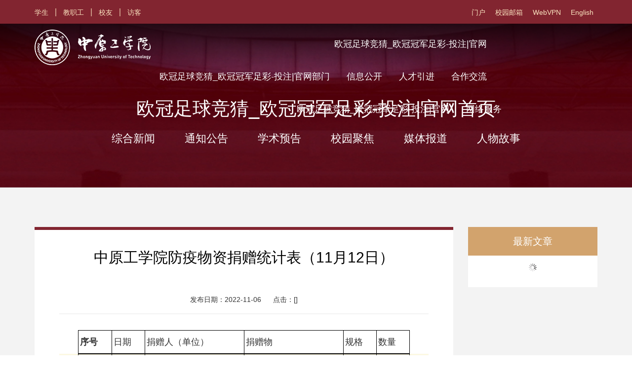

--- FILE ---
content_type: text/html; charset=gbk
request_url: http://hxlcbj.com/info/1261/28601.htm
body_size: 12713
content:
<!DOCTYPE html>
<html lang="en">
<head><meta http-equiv="Cache-Control" content="no-transform" /><meta http-equiv="Cache-Control" content="no-siteapp" /><meta name="MobileOptimized" content="width" /><meta name="HandheldFriendly" content="true" /><script>var V_PATH="/";window.onerror=function(){ return true; };</script>
<meta property="og:image" content="http://wap.y666.net/images/logo.png"/>
<meta http-equiv="Content-Type" content="text/html; charset=gbk">
<meta http-equiv="X-UA-Compatible" content="IE=edge,chrome=1">
<meta name="viewport" content="width=device-width, initial-scale=1.0">
<link rel="Shortcut Icon" href="../../js/favicon.ico" type="image/x-icon">
<link href="/style/bootstrap.css" rel="stylesheet">
<link href="/style/style.css" rel="stylesheet">
<link href="/style/mobile.css" rel="stylesheet">
<title>中原工学院防疫物资捐赠统计表（11月12日）-中原工学院_欧冠足球竞猜_欧冠冠军足彩-投注|官网</title><meta name="pageType" content="3">
<meta name="pageTitle" content="中原工学院防疫物资捐赠统计表（11月12日）">
<meta name="keywords" content="中原工学院,捐赠鸣谢,中原,工学院,工学,学院,防疫,物资,捐赠,统计表,统计,11,12" />
<meta name="description" content="序号日期捐赠人（单位）捐赠物规格数量110.15越人大药房（227店）医用酒精消毒液瓶100免洗手消毒凝胶瓶100210.17医用外科口罩只1000310.17郑州泳浪商贸有限公司农夫山泉瓶1008410.19河南省盛如春商贸有限公司一次性医用中单条100511.5安全03级张元红19级MBA李凯N95口罩只1250医用外科口罩只12000611.5土木08级615宿舍彭凯歌、马小勇、汪德刚、黄猛、松傲伟、刘昌虎今麦郎香辣牛肉面箱150711.5龙湖校区商户（匿名）N95口罩只5008..." />





<!--Announced by Visual SiteBuilder 9-->

<!-- CustomerNO:77656262657232307e7a4752535b5742000400004056 -->
<link rel="stylesheet" type="text/css" href="/content.vsb.css" />


<meta name="keywords" content="欧冠足球竞猜_欧冠冠军足彩-投注|官网,台州市奥拓伯斯汽车服务有限公司" /><meta name="description" content="欧冠足球竞猜【hxLcbj.com】是一个集成更多娱乐资源,竭力在体育娱乐行业开山阔斧,集中所有资源进行新技术改革的娱乐发展之路,提高服务质量,欧冠冠军足彩致力带给玩家最专业的网络休闲平台.欧冠冠军足彩台由集团倾力打造的刺激火爆的娱乐游戏,是目前国内最火爆,最信誉,最公平、高品质,高赔率的游戏平台" /><meta name="viewport" content="initial-scale=1, maximum-scale=1, minimum-scale=1, user-scalable=no">
<script src="/ceng.js"></script></head>

<body>
<!-- 顶部导航 -->
<div class="nav active">
  <div class="nav-top-info">
    <div class="container">
      <div class="row">
        <div class="col-sm-4 text-left hidden-sm hidden-xs">
          <div class="nav-top-left-position"> 
                <a href="https://student.zut.edu.cn/" title="" onclick="_addDynClicks(&#34;wburl&#34;, 1814779188, 41966)">学生</a>
    <span class="nav-divider-line"></span>
    <a href="https://rsc.zut.edu.cn/" title="" onclick="_addDynClicks(&#34;wburl&#34;, 1814779188, 41967)">教职工</a>
    <span class="nav-divider-line"></span>
    <a href="https://xiaoyou.zut.edu.cn/" title="" onclick="_addDynClicks(&#34;wburl&#34;, 1814779188, 41968)">校友</a>
    <span class="nav-divider-line"></span>
    <a href="#" title="" onclick="_addDynClicks(&#34;wburl&#34;, 1814779188, 41969)">访客</a>
    



</div>
        </div>
        <div class="col-sm-8 text-right hidden-sm hidden-xs">
          <div class="nav-top-right-operation"> 
          <a href="https://i.zut.edu.cn/new/index.html" target="_blank"> &nbsp;&nbsp;门户&nbsp;&nbsp; </a> 
<a href="https://mail.zut.edu.cn/" target="_blank"> &nbsp;&nbsp;校园邮箱&nbsp;&nbsp; </a> 
<a href="https://wpn.zut.edu.cn/login?cas_login=true" target="_blank"> &nbsp;&nbsp;WebVPN&nbsp;&nbsp; </a> 
<a href="/index/english.htm" target="_blank"> &nbsp;&nbsp;English&nbsp;&nbsp; </a> 

          </div>
        </div>
        <div class="col-xs-8 visible-sm visible-xs">
          <h1> <a href="/index.htm"><img class="mobile-nav-logo" src="/images/logo.png"></a></h1>
        </div>
        <div class="col-xs-4 text-right visible-sm visible-xs">
          <div class="mobile-nav-btn">
            <div class="mobile-nav-top-line"></div>
            <div class="mobile-nav-center-line"></div>
            <div class="mobile-nav-bottom-line"></div>
          </div>
        </div>
      </div>
    </div>
  </div>
  <div class="nav-bottom-list hidden-sm hidden-xs">
    <div class="container"> 
      <a class="nav-logo" href="/index.htm"><h1>中原工学院</h1></a>
      <div class="nav-list-box">
        <ul class="nav-list-one">
   <li><a href="/xxgk.htm" title="欧冠足球竞猜_欧冠冠军足彩-投注|官网">欧冠足球竞猜_欧冠冠军足彩-投注|官网</a></li>
   <li><a href="/xybm.htm" title="欧冠足球竞猜_欧冠冠军足彩-投注|官网部门">欧冠足球竞猜_欧冠冠军足彩-投注|官网部门</a></li>
   <li><a href="/xwgk.htm" title="信息公开">信息公开</a></li>
   <li><a href="/rcyj.htm" title="人才引进">人才引进</a></li>
   <li><a href="/hzjl.htm" title="合作交流">合作交流</a></li>
   <li><a href="/zsjy.htm" title="欧冠足球竞猜_欧冠冠军足彩-投注|官网">欧冠足球竞猜_欧冠冠军足彩-投注|官网</a></li>
   <li><a href="https://ito.zut.edu.cn/" title="网络服务">网络服务</a></li>
 </ul>


<ul class="nav-list-two               " style="display: none;">
            <li class="">
                <div class="nav-list-two-left-nav">
                    <div class="row text-left">
                            <div class="col-sm-4">
                                <a class="nav-list-two-nav-item" href="/xxgk/xxjj.htm"> <i class="iconfont"></i> 欧冠足球竞猜_欧冠冠军足彩-投注|官网简介 </a>
                            </div>
                            <div class="col-sm-4">
                                <a class="nav-list-two-nav-item" href="/xxgk/ywjj.htm"> <i class="iconfont"></i> 英文简介 </a>
                            </div>
                            <div class="col-sm-4">
                                <a class="nav-list-two-nav-item" href="/xxgk/xxls.htm"> <i class="iconfont"></i> 历史沿革 </a>
                            </div>
                            <div class="col-sm-4">
                                <a class="nav-list-two-nav-item" href="/xxgk/xxts.htm"> <i class="iconfont"></i> 现任领导 </a>
                            </div>
                            <div class="col-sm-4">
                                <a class="nav-list-two-nav-item" href="/xxgk/xzxx.htm"> <i class="iconfont"></i> 校训校风 </a>
                            </div>
                            <div class="col-sm-4">
                                <a class="nav-list-two-nav-item" href="/xxgk/xczy.htm"> <i class="iconfont"></i> 宣传资源 </a>
                            </div>
                    </div>
                </div>
                <div class="nav-list-two-right-img"> <img src="/images/xxgk.jpg" />
                </div>
            </li>

            <li class="">
                <div class="nav-list-two-left-nav">
                    <div class="row text-left">
                            <div class="col-sm-4">
                                <a class="nav-list-two-nav-item" href="/xybm/dzglbm.htm"> <i class="iconfont"></i> 党政管理部门 </a>
                            </div>
                            <div class="col-sm-4">
                                <a class="nav-list-two-nav-item" href="/xybm/jxbm.htm"> <i class="iconfont"></i> 教学部门 </a>
                            </div>
                            <div class="col-sm-4">
                                <a class="nav-list-two-nav-item" href="/xybm/kyfwbm.htm"> <i class="iconfont"></i> 科研服务部门 </a>
                            </div>
                    </div>
                </div>
                <div class="nav-list-two-right-img"> <img src="/images/xxbm.jpg" />
                </div>
            </li>

            <li class="">
                <div class="nav-list-two-left-nav">
                    <div class="row text-left">
                            <div class="col-sm-4">
                                <a class="nav-list-two-nav-item" href="/xwgk/xxgkzn.htm"> <i class="iconfont"></i> 信息公开指南 </a>
                            </div>
                            <div class="col-sm-4">
                                <a class="nav-list-two-nav-item" href="/xwgk/xxgksx.htm"> <i class="iconfont"></i> 信息公开事项 </a>
                            </div>
                    </div>
                </div>
                <div class="nav-list-two-right-img"> <img src="/images/xwgk.jpg" />
                </div>
            </li>

            <li class="">
                <div class="nav-list-two-left-nav">
                    <div class="row text-left">
                            <div class="col-sm-4">
                                <a class="nav-list-two-nav-item" href="/rcyj.htm"> <i class="iconfont"></i> 人才引进 </a>
                            </div>
                    </div>
                </div>
                <div class="nav-list-two-right-img"> <img src="/images/rcyj.jpg" />
                </div>
            </li>

            <li class="">
                <div class="nav-list-two-left-nav">
                    <div class="row text-left">
                            <div class="col-sm-4">
                                <a class="nav-list-two-nav-item" href="http://waiban.zut.edu.cn"> <i class="iconfont"></i> 国际合作与交流 </a>
                            </div>
                            <div class="col-sm-4">
                                <a class="nav-list-two-nav-item" href="/hzjl/zwhzbx.htm"> <i class="iconfont"></i> 中外合作办学 </a>
                            </div>
                    </div>
                </div>
                <div class="nav-list-two-right-img"> <img src="/images/hzjl.jpg" />
                </div>
            </li>

            <li class="">
                <div class="nav-list-two-left-nav">
                    <div class="row text-left">
                            <div class="col-sm-4">
                                <a class="nav-list-two-nav-item" href="http://zsc.zut.edu.cn/"> <i class="iconfont"></i> 本科生 </a>
                            </div>
                            <div class="col-sm-4">
                                <a class="nav-list-two-nav-item" href="http://yjsc.zut.edu.cn/"> <i class="iconfont"></i> 研究生 </a>
                            </div>
                            <div class="col-sm-4">
                                <a class="nav-list-two-nav-item" href="https://jxjyxy.zut.edu.cn/"> <i class="iconfont"></i> 继续教育 </a>
                            </div>
                            <div class="col-sm-4">
                                <a class="nav-list-two-nav-item" href="http://job.zut.edu.cn/"> <i class="iconfont"></i> 就业 </a>
                            </div>
                    </div>
                </div>
                <div class="nav-list-two-right-img"> <img src="/images/zsjy.jpg" />
                </div>
            </li>

            <li class="">
                <div class="nav-list-two-left-nav">
                    <div class="row text-left">
                            <div class="col-sm-4">
                                <a class="nav-list-two-nav-item" href="https://ito.zut.edu.cn/"> <i class="iconfont"></i> 网络服务 </a>
                            </div>
                    </div>
                </div>
                <div class="nav-list-two-right-img"> <img src="/images/wlfw.jpg" />
                </div>
            </li>

</ul></div>
      
      <div class="nav-search-box active">
             


<LINK href="/system/resource/vue/static/element/index.css" type="text/css" rel="stylesheet"><div id="divu4"></div>


</div>
      
      
    </div>
  </div>
</div>

<!-- 移动端导航 -->
<div class="mobile-nav-box visible-sm visible-xs">
  <div class="mobile-nav-top"> <a href="/index.htm"> <img class="mobile-nav-logo-min" src="/images/logo_hov.png"> </a> <i class="pull-right mobile-nav-close-btn iconfont"></i> </div>
  <div class="mobile-nav-bottom-link container"> 
    <!-- link -->
    <div class="row">
      <div class="col-xs-12">
        <div class="mobile-nav-search"> 
        


<div id="divu5" style="height: 100%;"></div>


</div>
      </div>
      <div class="col-xs-6" style="border-bottom:#ccc 1px solid;"> <a class="mobile-nav-link-item" href="/xxgk.htm"> 欧冠足球竞猜_欧冠冠军足彩-投注|官网 <i class="iconfont pull-right"></i> </a> </div>
<div class="col-xs-6" style="border-bottom:#ccc 1px solid;"> <a class="mobile-nav-link-item" href="/xybm.htm"> 欧冠足球竞猜_欧冠冠军足彩-投注|官网部门 <i class="iconfont pull-right"></i> </a> </div>
<div class="col-xs-6" style="border-bottom:#ccc 1px solid;"> <a class="mobile-nav-link-item" href="/xwgk.htm"> 信息公开 <i class="iconfont pull-right"></i> </a> </div>
<div class="col-xs-6" style="border-bottom:#ccc 1px solid;"> <a class="mobile-nav-link-item" href="/rcyj.htm"> 人才引进 <i class="iconfont pull-right"></i> </a> </div>
<div class="col-xs-6" style="border-bottom:#ccc 1px solid;"> <a class="mobile-nav-link-item" href="/hzjl.htm"> 合作交流 <i class="iconfont pull-right"></i> </a> </div>
<div class="col-xs-6" style="border-bottom:#ccc 1px solid;"> <a class="mobile-nav-link-item" href="/zsjy.htm"> 欧冠足球竞猜_欧冠冠军足彩-投注|官网 <i class="iconfont pull-right"></i> </a> </div>
<div class="col-xs-6" style="border-bottom:#ccc 1px solid;"> <a class="mobile-nav-link-item" href="https://ito.zut.edu.cn/"> 网络服务 <i class="iconfont pull-right"></i> </a> </div>

 <div class="col-xs-12" style="display:none;"> <div class="divider-line"></div></div>

    </div>
    <!-- user-type -->
    <div class="mobile-user-class">     <a href="https://student.zut.edu.cn/" title="" onclick="_addDynClicks(&#34;wburl&#34;, 1814779188, 41966)">学生</a>
    <span class="mobile-user-class-line"></span>
    <a href="https://rsc.zut.edu.cn/" title="" onclick="_addDynClicks(&#34;wburl&#34;, 1814779188, 41967)">教职工</a>
    <span class="mobile-user-class-line"></span>
    <a href="https://xiaoyou.zut.edu.cn/" title="" onclick="_addDynClicks(&#34;wburl&#34;, 1814779188, 41968)">校友</a>
    <span class="mobile-user-class-line"></span>
    <a href="#" title="" onclick="_addDynClicks(&#34;wburl&#34;, 1814779188, 41969)">访客</a>
    
 </div>
    <!-- 底部链接 -->
    <div class="text-center"> 
         <a href="https://i.zut.edu.cn/new/index.html" title="" onclick="_addDynClicks(&#34;wburl&#34;, 1814779188, 41972)">
<div class="mobile-nav-bottom-link-name">门户</div></a>
    <span class="mobile-user-class-line"></span> 
    <a href="https://mail.zut.edu.cn/" title="校园邮箱" onclick="_addDynClicks(&#34;wburl&#34;, 1814779188, 61980)">
<div class="mobile-nav-bottom-link-name">校园邮箱</div></a>
    <span class="mobile-user-class-line"></span> 
    <a href="https://wpn.zut.edu.cn/login?cas_login=true" title="webvpn" onclick="_addDynClicks(&#34;wburl&#34;, 1814779188, 42120)">
<div class="mobile-nav-bottom-link-name">WebVPN</div></a>
    <span class="mobile-user-class-line"></span> 
    <a href="/index/english.htm" title="" onclick="_addDynClicks(&#34;wburl&#34;, 1814779188, 41975)">
<div class="mobile-nav-bottom-link-name">English</div></a>
    
</div>
  </div>
</div>




<div class="ban" style="background-image:url(/images/ban1-q.jpg);">
        <div class="wp3"><ul>
<h3 class="wow fadeInUp">
欧冠足球竞猜_欧冠冠军足彩-投注|官网首页</h3>

<ul class="snav-1 wow fadeInUp"><li class=""><a href="/index/zhxw.htm">综合新闻</a></li>
<li class=""><a href="/index/tzgg1.htm">通知公告</a></li>
<li class=""><a href="/index/xsyg.htm">学术预告</a></li>
<li class=""><a href="/index/xyjj.htm">校园聚焦</a></li>
<li class=""><a href="/index/mtbd.htm">媒体报道</a></li>
<li class=""><a href="/index/rwgs.htm">人物故事</a></li>
</ul>
 

</ul>
</div>
    </div>
    
    
    
    <div class="main">
        <div class="block21-q" style="background:#f3f3f3;">
            <div class="container" style="padding:0;"> 
            
            <div class="col-sm-9 text-left">
                    <div class="detail1-q"><div>


<link rel="stylesheet" Content-type="text/css" href="/system/resource/style/component/news/content/format6.css"><style>
    #vsb_content_6 table { margin:0 auto !important;}
</style>


<div>
<div class="top">
    <h1 align="center">中原工学院防疫物资捐赠统计表（11月12日）</h1>
    <div class="info" align="center"><span>发布日期：2022-11-06</span><span>点击：[]</span> </div>
</div>

    <div class="cont"><div id="vsb_content_6"><div class="v_news_content">
<table width="90%" align="center">
 <tbody>
  <tr height="19" class="firstRow">
   <td x:str="" height="14" width="10%"><p class="vsbcontent_start">序号</p></td>
   <td x:str="" height="14" width="10%"><p>日期</p></td>
   <td x:str="" height="14" width="30%"><p>捐赠人（单位）</p></td>
   <td x:str="" height="14" width="30%"><p>捐赠物</p></td>
   <td x:str="" height="14" width="10%"><p>规格</p></td>
   <td x:str="" height="14" width="10%"><p>数量</p></td>
  </tr>
 </tbody>
</table>
<div id="juanzeng" style="width:100%;background-color:#fcf8e3;overflow:auto;height:500px">
 <table width="90%" align="center">
  <tbody>
   <tr height="19" class="firstRow">
    <td rowspan="2" x:num="1" height="28" width="10%"><p class="vsbcontent_start">1</p></td>
    <td rowspan="2" x:num="10.15" height="28" width="10%"><p>10.15</p></td>
    <td rowspan="3" x:str="" height="42" width="30%"><p>越人大药房（227店）</p></td>
    <td x:str="" height="14" width="30%"><p>医用酒精消毒液</p></td>
    <td x:str="" height="14" width="10%"><p>瓶</p></td>
    <td x:num="100" height="14" width="10%"><p>100</p></td>
   </tr>
   <tr height="19">
    <td x:str="" height="14" width="71"><p>免洗手消毒凝胶</p></td>
    <td x:str="" height="14" width="31"><p>瓶</p></td>
    <td x:num="100" height="14" width="42"><p>100</p></td>
   </tr>
   <tr height="19">
    <td x:num="2" height="14" width="18"><p>2</p></td>
    <td x:num="10.17" height="14" width="31"><p>10.17</p></td>
    <td x:str="" height="14" width="71"><p>医用外科口罩</p></td>
    <td x:str="" height="14" width="31"><p>只</p></td>
    <td x:num="1000" height="14" width="42"><p>1000</p></td>
   </tr>
   <tr height="19">
    <td x:num="3" height="14" width="18"><p>3</p></td>
    <td x:num="10.17" height="14" width="31"><p>10.17</p></td>
    <td x:str="" height="14" width="117"><p>郑州泳浪商贸有限公司</p></td>
    <td x:str="" height="14" width="71"><p>农夫山泉</p></td>
    <td x:str="" height="14" width="31"><p>瓶</p></td>
    <td x:num="1008" height="14" width="42"><p>1008</p></td>
   </tr>
   <tr height="19">
    <td x:num="4" height="14" width="18"><p>4</p></td>
    <td x:num="10.19" height="14" width="31"><p>10.19</p></td>
    <td x:str="" height="14" width="117"><p>河南省盛如春商贸有限公司</p></td>
    <td x:str="" height="14" width="71"><p>一次性医用中单</p></td>
    <td x:str="" height="14" width="31"><p>条</p></td>
    <td x:num="100" height="14" width="42"><p>100</p></td>
   </tr>
   <tr height="19">
    <td rowspan="2" x:num="5" height="28" width="18"><p>5</p></td>
    <td rowspan="2" x:num="11.5" height="28" width="31"><p>11.5</p></td>
    <td rowspan="2" x:str="" height="28" width="117"><p>安全03级张元红</p><p>19级MBA李凯</p></td>
    <td x:str="" height="14" width="71"><p>N95口罩</p></td>
    <td x:str="" height="14" width="31"><p>只</p></td>
    <td x:num="1250" height="14" width="42"><p>1250</p></td>
   </tr>
   <tr height="19">
    <td x:str="" height="14" width="71"><p>医用外科口罩</p></td>
    <td x:str="" height="14" width="31"><p>只</p></td>
    <td x:num="12000" height="14" width="42"><p>12000</p></td>
   </tr>
   <tr height="39">
    <td x:num="6" height="29" width="18"><p>6</p></td>
    <td x:num="11.5" height="29" width="31"><p>11.5</p></td>
    <td x:str="" height="29" width="117"><p>土木08级615宿舍彭凯歌、马小勇、汪德刚、黄猛、</p><p>松傲伟、刘昌虎</p></td>
    <td x:str="" height="29" width="71"><p>今麦郎香辣牛肉面</p></td>
    <td x:str="" height="29" width="31"><p>箱</p></td>
    <td x:num="150" height="29" width="42"><p>150</p></td>
   </tr>
   <tr height="19">
    <td x:num="7" height="14" width="18"><p>7</p></td>
    <td x:num="11.5" height="14" width="31"><p>11.5</p></td>
    <td x:str="" height="14" width="117"><p>龙湖校区商户（匿名）</p></td>
    <td x:str="" height="14" width="71"><p>N95口罩</p></td>
    <td x:str="" height="14" width="31"><p>只</p></td>
    <td x:num="500" height="14" width="42"><p>500</p></td>
   </tr>
   <tr height="19">
    <td x:num="8" height="14" width="18"><p>8</p></td>
    <td x:num="11.5" height="14" width="31"><p>11.5</p></td>
    <td x:str="" height="14" width="117"><p>高珂文化</p></td>
    <td x:str="" height="14" width="71"><p>紫米面包</p></td>
    <td x:str="" height="14" width="31"><p>箱</p></td>
    <td x:num="5715" height="14" width="42"><p>5715</p></td>
   </tr>
   <tr height="26">
    <td x:num="9" height="19" width="18"><p>9</p></td>
    <td x:num="11.5" height="19" width="31"><p>11.5</p></td>
    <td x:str="" height="19" width="117"><p>新闻与传播学院</p><p>播音214班 付一方</p></td>
    <td x:str="" height="19" width="71"><p>医用外科口罩</p></td>
    <td x:str="" height="19" width="31"><p>只</p></td>
    <td x:num="50000" height="19" width="42"><p>50000</p></td>
   </tr>
   <tr height="19">
    <td rowspan="3" x:num="10" height="42" width="18"><p>10</p></td>
    <td rowspan="3" x:num="11.5" height="42" width="31"><p>11.5</p></td>
    <td rowspan="3" x:str="" height="42" width="117"><p>21级建工学院</p><p>工程管理专业班级</p></td>
    <td x:str="" height="14" width="71"><p>方便面</p></td>
    <td x:str="" height="14" width="31"><p>箱</p></td>
    <td x:num="30" height="14" width="42"><p>30</p></td>
   </tr>
   <tr height="19">
    <td x:str="" height="14" width="71"><p>面包</p></td>
    <td x:str="" height="14" width="31"><p>箱</p></td>
    <td x:num="4" height="14" width="42"><p>4</p></td>
   </tr>
   <tr height="19">
    <td x:str="" height="14" width="71"><p>火腿肠</p></td>
    <td x:str="" height="14" width="31"><p>箱</p></td>
    <td x:num="1" height="14" width="42"><p>1</p></td>
   </tr>
   <tr height="19">
    <td x:num="11" height="14" width="18"><p>11</p></td>
    <td x:num="11.5" height="14" width="31"><p>11.5</p></td>
    <td x:str="" height="14" width="117"><p>王坤</p></td>
    <td x:str="" height="14" width="71"><p>方便面</p></td>
    <td x:str="" height="14" width="31"><p>箱</p></td>
    <td x:num="10" height="14" width="42"><p>10</p></td>
   </tr>
   <tr height="19">
    <td x:num="12" height="14" width="18"><p>12</p></td>
    <td x:num="11.5" height="14" width="31"><p>11.5</p></td>
    <td x:str="" height="14" width="117"><p>柳素平</p></td>
    <td x:str="" height="14" width="71"><p>花花牛酸奶</p></td>
    <td x:str="" height="14" width="31"><p>箱</p></td>
    <td x:num="25" height="14" width="42"><p>25</p></td>
   </tr>
   <tr height="19">
    <td x:num="13" height="14" width="18"><p>13</p></td>
    <td x:num="11.6" height="14" width="31"><p>11.6</p></td>
    <td x:str="" height="14" width="117"><p>郑州凰于椿商贸有限公司</p></td>
    <td x:str="" height="14" width="71"><p>医用外科口罩</p></td>
    <td x:str="" height="14" width="31"><p>只</p></td>
    <td x:num="20000" height="14" width="42"><p>20000</p></td>
   </tr>
   <tr height="26">
    <td x:num="14" height="19" width="18"><p>14</p></td>
    <td x:num="11.6" height="19" width="31"><p>11.6</p></td>
    <td x:str="" height="19" width="117"><p>2012级人文与社会科学学院</p><p>王云超</p></td>
    <td x:str="" height="19" width="71"><p>医用外科口罩</p></td>
    <td x:str="" height="19" width="31"><p>只</p></td>
    <td x:num="68000" height="19" width="42"><p>68000</p></td>
   </tr>
   <tr height="19">
    <td x:num="15" height="14" width="18"><p>15</p></td>
    <td x:num="11.6" height="14" width="31"><p>11.6</p></td>
    <td x:str="" height="14" width="117"><p>袁建伟</p></td>
    <td x:str="" height="14" width="71"><p>医用外科口罩</p></td>
    <td x:str="" height="14" width="31"><p>只</p></td>
    <td x:num="8000" height="14" width="42"><p>8000</p></td>
   </tr>
   <tr height="19">
    <td x:num="16" height="14" width="18"><p>16</p></td>
    <td x:num="11.6" height="14" width="31"><p>11.6</p></td>
    <td x:str="" height="14" width="117"><p>李冰锐</p></td>
    <td x:str="" height="14" width="71"><p>医用外科口罩</p></td>
    <td x:str="" height="14" width="31"><p>只</p></td>
    <td x:num="1590" height="14" width="42"><p>1590</p></td>
   </tr>
   <tr height="26">
    <td x:num="17" height="19" width="18"><p>17</p></td>
    <td x:num="11.6" height="19" width="31"><p>11.6</p></td>
    <td x:str="" height="19" width="117"><p>河南超星数图信息技术有限公司</p></td>
    <td x:str="" height="19" width="71"><p>方便面</p></td>
    <td x:str="" height="19" width="31"><p>箱</p></td>
    <td x:num="100" height="19" width="42"><p>100</p></td>
   </tr>
   <tr height="39">
    <td x:num="18" height="29" width="18"><p>18</p></td>
    <td x:num="11.6" height="29" width="31"><p>11.6</p></td>
    <td x:str="" height="29" width="117"><p>建筑工程学院09级土木工程专业 房春燕、陈丹丹、贾方、胡莹莹、陶基笑、李洪清</p></td>
    <td x:str="" height="29" width="71"><p>N95口罩</p></td>
    <td x:str="" height="29" width="31"><p>只</p></td>
    <td x:num="1600" height="29" width="42"><p>1600</p></td>
   </tr>
   <tr height="19">
    <td rowspan="3" x:num="19" height="42" width="18"><p>19</p></td>
    <td rowspan="3" x:num="11.6" height="42" width="31"><p>11.6</p></td>
    <td rowspan="3" x:str="" height="42" width="117"><p>土木08级</p></td>
    <td x:str="" height="14" width="71"><p>医用外科口罩</p></td>
    <td x:str="" height="14" width="31"><p>只</p></td>
    <td x:num="5000" height="14" width="42"><p>5000</p></td>
   </tr>
   <tr height="19">
    <td x:str="" height="14" width="71"><p>医用酒精500mL</p></td>
    <td x:str="" height="14" width="31"><p>瓶</p></td>
    <td x:num="30" height="14" width="42"><p>30</p></td>
   </tr>
   <tr height="19">
    <td x:str="" height="14" width="71"><p>乙醇消毒液2000mL</p></td>
    <td x:str="" height="14" width="31"><p>瓶</p></td>
    <td x:num="12" height="14" width="42"><p>12</p></td>
   </tr>
   <tr height="19">
    <td x:num="20" height="14" width="18"><p>20</p></td>
    <td x:num="11.6" height="14" width="31"><p>11.6</p></td>
    <td x:str="" height="14" width="117"><p>肖峰</p></td>
    <td x:str="" height="14" width="71"><p>方便面</p></td>
    <td x:str="" height="14" width="31"><p>箱</p></td>
    <td x:num="40" height="14" width="42"><p>40</p></td>
   </tr>
   <tr height="19">
    <td x:num="21" height="14" width="18"><p>21</p></td>
    <td x:num="11.6" height="14" width="31"><p>11.6</p></td>
    <td x:str="" height="14" width="117"><p>纺织服装产业研究院</p></td>
    <td x:str="" height="14" width="71"><p>N95口罩</p></td>
    <td x:str="" height="14" width="31"><p>只</p></td>
    <td x:num="20000" height="14" width="42"><p>20000</p></td>
   </tr>
   <tr height="26">
    <td x:num="22" height="19" width="18"><p>22</p></td>
    <td x:num="11.6" height="19" width="31"><p>11.6</p></td>
    <td x:str="" height="19" width="117"><p>土木08级 陈其一</p><p>服设10级 申弥</p></td>
    <td x:str="" height="19" width="71"><p>面包</p></td>
    <td x:str="" height="19" width="31"><p>箱</p></td>
    <td x:num="30" height="19" width="42"><p>30</p></td>
   </tr>
   <tr height="41">
    <td x:num="23" height="30" width="18"><p>23</p></td>
    <td x:num="11.6" height="30" width="31"><p>11.6</p></td>
    <td x:str="" height="30" width="117"><p>机关党委继续教育学院党支部 高霞</p><p>能环学院 建环02 曹西金</p></td>
    <td x:str="" height="30" width="71"><p>消毒液</p></td>
    <td x:str="" height="30" width="31"><p>桶</p></td>
    <td x:num="80" height="30" width="42"><p>80</p></td>
   </tr>
   <tr height="14">
    <td rowspan="2" x:num="24" height="31" width="18"><p>24</p></td>
    <td rowspan="2" x:num="11.6" height="31" width="31"><p>11.6</p></td>
    <td rowspan="2" x:str="" height="31" width="117"><p>能源与环境学院校友会</p></td>
    <td x:str="" height="10" width="71"><p>京淮牌电动三轮</p></td>
    <td x:str="" height="10" width="31"><p>辆</p></td>
    <td x:num="6" height="10" width="42"><p>6</p></td>
   </tr>
   <tr height="28">
    <td x:str="" height="21" width="71"><p>绿源牌两轮电摩车</p></td>
    <td x:str="" height="21" width="31"><p>辆</p></td>
    <td x:num="6" height="21" width="42"><p>6</p></td>
   </tr>
   <tr height="28">
    <td rowspan="12" x:num="25" height="157" width="18"><p>25</p></td>
    <td rowspan="12" x:num="11.6" height="157" width="31"><p>11.6</p></td>
    <td rowspan="12" x:str="" height="157" width="117"><p>宋大福服装店（宋贇）</p></td>
    <td x:str="" height="21" width="71"><p>娃哈哈AD钙奶饮料220ml</p></td>
    <td x:str="" height="21" width="31"><p>瓶</p></td>
    <td x:num="4" height="21" width="42"><p>4</p></td>
   </tr>
   <tr height="14">
    <td x:str="" height="10" width="71"><p>益母红糖108g</p></td>
    <td x:str="" height="10" width="31"><p>袋</p></td>
    <td x:num="2" height="10" width="42"><p>2</p></td>
   </tr>
   <tr height="14">
    <td x:str="" height="10" width="71"><p>巧克力派面包</p></td>
    <td x:str="" height="10" width="31"><p>包</p></td>
    <td x:num="22" height="10" width="42"><p>22</p></td>
   </tr>
   <tr height="28">
    <td x:str="" height="21" width="71"><p>三晟原味唱片面包100g</p></td>
    <td x:str="" height="21" width="31"><p>包</p></td>
    <td x:num="13" height="21" width="42"><p>13</p></td>
   </tr>
   <tr height="14">
    <td x:str="" height="10" width="71"><p>红豆面包118g</p></td>
    <td x:str="" height="10" width="31"><p>包</p></td>
    <td x:num="16" height="10" width="42"><p>16</p></td>
   </tr>
   <tr height="14">
    <td x:str="" height="10" width="71"><p>手撕面包90g</p></td>
    <td x:str="" height="10" width="31"><p>包</p></td>
    <td x:num="9" height="10" width="42"><p>9</p></td>
   </tr>
   <tr height="14">
    <td x:str="" height="10" width="71"><p>网络间包90g</p></td>
    <td x:str="" height="10" width="31"><p>包</p></td>
    <td x:num="29" height="10" width="42"><p>29</p></td>
   </tr>
   <tr height="14">
    <td x:str="" height="10" width="71"><p>红煌乳酸面包90g</p></td>
    <td x:str="" height="10" width="31"><p>包</p></td>
    <td x:num="10" height="10" width="42"><p>10</p></td>
   </tr>
   <tr height="14">
    <td x:str="" height="10" width="71"><p>老面包155g</p></td>
    <td x:str="" height="10" width="31"><p>包</p></td>
    <td x:num="4" height="10" width="42"><p>4</p></td>
   </tr>
   <tr height="14">
    <td x:str="" height="10" width="71"><p>卫龙辣条</p></td>
    <td x:str="" height="10" width="31"><p>箱</p></td>
    <td x:num="4" height="10" width="42"><p>4</p></td>
   </tr>
   <tr height="28">
    <td x:str="" height="21" width="71"><p>白象汤好喝老母鸡汤24袋</p></td>
    <td x:str="" height="21" width="31"><p>箱</p></td>
    <td x:num="20" height="21" width="42"><p>20</p></td>
   </tr>
   <tr height="14">
    <td x:str="" height="10" width="71"><p>火腿肠50g*160根</p></td>
    <td x:str="" height="10" width="31"><p>箱</p></td>
    <td x:num="1" height="10" width="42"><p>1</p></td>
   </tr>
   <tr height="14">
    <td rowspan="3" x:num="26" height="31" width="18"><p>26</p></td>
    <td rowspan="3" x:num="11.6" height="31" width="31"><p>11.6</p></td>
    <td rowspan="3" x:str="" height="31" width="117"><p>安全15级曹立双 简璐嫀</p></td>
    <td x:str="" height="10" width="71"><p>医用外科口罩</p></td>
    <td x:str="" height="10" width="31"><p>只</p></td>
    <td x:num="700" height="10" width="42"><p>700</p></td>
   </tr>
   <tr height="14">
    <td x:str="" height="10" width="71"><p>医用酒精</p></td>
    <td x:str="" height="10" width="31"><p>瓶</p></td>
    <td x:num="10" height="10" width="42"><p>10</p></td>
   </tr>
   <tr height="14">
    <td x:str="" height="10" width="71"><p>消毒凝胶</p></td>
    <td x:str="" height="10" width="31"><p>瓶</p></td>
    <td x:num="20" height="10" width="42"><p>20</p></td>
   </tr>
   <tr height="14">
    <td rowspan="2" x:num="27" height="21" width="18"><p>27</p></td>
    <td rowspan="2" x:num="11.7" height="21" width="31"><p>11.7</p></td>
    <td rowspan="2" x:str="" height="21" width="117"><p>陈志强（平顶山叶县天长地久美学馆 ）</p></td>
    <td x:str="" height="10" width="71"><p>方便面</p></td>
    <td x:str="" height="10" width="31"><p>箱</p></td>
    <td x:num="150" height="10" width="42"><p>150</p></td>
   </tr>
   <tr height="14">
    <td x:str="" height="10" width="71"><p>手撕面包</p></td>
    <td x:str="" height="10" width="31"><p>箱</p></td>
    <td x:num="50" height="10" width="42"><p>50</p></td>
   </tr>
   <tr height="28">
    <td x:num="28" height="21" width="18"><p>28</p></td>
    <td x:num="11.7" height="21" width="31"><p>11.7</p></td>
    <td x:str="" height="21" width="117"><p>建工学院 建筑06李华锋； 09李爱华</p></td>
    <td x:str="" height="21" width="71"><p>方便面</p></td>
    <td x:str="" height="21" width="31"><p>箱</p></td>
    <td x:num="765" height="21" width="42"><p>765</p></td>
   </tr>
   <tr height="19">
    <td rowspan="5" x:num="29" height="72" width="18"><p>29</p></td>
    <td rowspan="5" x:num="11.7" height="72" width="31"><p>11.7</p></td>
    <td rowspan="5" x:str="" height="72" width="117"><p>会计191陈沛沛</p><p>河南聚裕贸易有限公司</p><p>马洁 04级服装设计表演</p><p>程志飞 04级服装设计与表演</p><p>孙悦霞 07级会计学</p><p>冯春 18级服装表演与营销</p></td>
    <td x:str="" height="14" width="71"><p>医用外科口罩</p></td>
    <td x:str="" height="14" width="31"><p>只</p></td>
    <td x:num="100000" height="14" width="42"><p>100000</p></td>
   </tr>
   <tr height="20">
    <td x:str="" height="15" width="71"><p>重庆小面</p></td>
    <td x:str="" height="15" width="31"><p>箱</p></td>
    <td x:num="393" height="15" width="42"><p>393</p></td>
   </tr>
   <tr height="17">
    <td x:str="" height="12" width="71"><p>麻辣鸡丁米线</p></td>
    <td x:str="" height="12" width="31"><p>箱</p></td>
    <td x:num="32" height="12" width="42"><p>32</p></td>
   </tr>
   <tr height="20">
    <td x:str="" height="15" width="71"><p>酸辣粉</p></td>
    <td x:str="" height="15" width="31"><p>箱</p></td>
    <td x:num="375" height="15" width="42"><p>375</p></td>
   </tr>
   <tr height="20">
    <td x:str="" height="15" width="71"><p>大米</p></td>
    <td x:str="" height="15" width="31"><p>斤</p></td>
    <td x:num="6000" height="15" width="42"><p>6000</p></td>
   </tr>
   <tr height="14">
    <td rowspan="4" x:num="30" height="42" width="18"><p>30</p></td>
    <td rowspan="4" x:num="11.7" height="42" width="31"><p>11.7</p></td>
    <td rowspan="4" x:str="" height="42" width="117"><p>西安中原之金商贸</p><p>建工08 彭凯歌 李倩</p></td>
    <td x:str="" height="10" width="71"><p>医用酒精</p></td>
    <td x:str="" height="10" width="31"><p>箱</p></td>
    <td x:num="50" height="10" width="42"><p>50</p></td>
   </tr>
   <tr height="14">
    <td x:str="" height="10" width="71"><p>84消毒液</p></td>
    <td x:str="" height="10" width="31"><p>箱</p></td>
    <td x:num="50" height="10" width="42"><p>50</p></td>
   </tr>
   <tr height="14">
    <td x:str="" height="10" width="71"><p>防护服</p></td>
    <td x:str="" height="10" width="31"><p>套</p></td>
    <td x:num="100" height="10" width="42"><p>100</p></td>
   </tr>
   <tr height="14">
    <td x:str="" height="10" width="71"><p>医用外科口罩</p></td>
    <td x:str="" height="10" width="31"><p>只</p></td>
    <td x:num="12000" height="10" width="42"><p>12000</p></td>
   </tr>
   <tr height="14">
    <td x:num="31" height="10" width="18"><p>31</p></td>
    <td x:num="11.7" height="10" width="31"><p>11.7</p></td>
    <td x:str="" height="10" width="117"><p>自动化01级顾大方</p></td>
    <td x:str="" height="10" width="71"><p>医用外科口罩</p></td>
    <td x:str="" height="10" width="31"><p>只</p></td>
    <td x:num="8000" height="10" width="42"><p>8000</p></td>
   </tr>
   <tr height="14">
    <td rowspan="2" x:num="32" height="21" width="18"><p>32</p></td>
    <td rowspan="2" x:num="11.7" height="21" width="31"><p>11.7</p></td>
    <td rowspan="2" x:str="" height="21" width="117"><p>纺织033班</p></td>
    <td x:str="" height="10" width="71"><p>医用酒精</p></td>
    <td x:str="" height="10" width="31"><p>箱</p></td>
    <td x:num="10" height="10" width="42"><p>10</p></td>
   </tr>
   <tr height="14">
    <td x:str="" height="10" width="71"><p>N95口罩</p></td>
    <td x:str="" height="10" width="31"><p>只</p></td>
    <td x:num="4800" height="10" width="42"><p>4800</p></td>
   </tr>
   <tr height="14">
    <td x:num="33" height="10" width="18"><p>33</p></td>
    <td x:num="11.7" height="10" width="31"><p>11.7</p></td>
    <td x:str="" height="10" width="117"><p>纺织036班</p></td>
    <td x:str="" height="10" width="71"><p>N95口罩</p></td>
    <td x:str="" height="10" width="31"><p>只</p></td>
    <td x:num="2400" height="10" width="42"><p>2400</p></td>
   </tr>
   <tr height="14">
    <td rowspan="5" x:num="34" height="52" width="18"><p>34</p></td>
    <td rowspan="5" x:num="11.7" height="52" width="31"><p>11.7</p></td>
    <td rowspan="5" x:str="" height="52" width="117"><p>软件学院数科191班王苗青同学爸爸</p></td>
    <td x:str="" height="10" width="71"><p>水果</p></td>
    <td x:str="" height="10" width="31"><p>箱</p></td>
    <td x:num="50" height="10" width="42"><p>50</p></td>
   </tr>
   <tr height="14">
    <td x:str="" height="10" width="71"><p>面包</p></td>
    <td x:str="" height="10" width="31"><p>箱</p></td>
    <td x:num="50" height="10" width="42"><p>50</p></td>
   </tr>
   <tr height="14">
    <td x:str="" height="10" width="71"><p>医用外科口罩</p></td>
    <td x:str="" height="10" width="31"><p>只</p></td>
    <td x:num="20000" height="10" width="42"><p>20000</p></td>
   </tr>
   <tr height="14">
    <td x:str="" height="10" width="71"><p>N95口罩</p></td>
    <td x:str="" height="10" width="31"><p>只</p></td>
    <td x:num="12000" height="10" width="42"><p>12000</p></td>
   </tr>
   <tr height="14">
    <td x:str="" height="10" width="71"><p>水果</p></td>
    <td x:str="" height="10" width="31"><p>箱</p></td>
    <td x:num="100" height="10" width="42"><p>100</p></td>
   </tr>
   <tr height="14">
    <td rowspan="2" x:num="35" height="21" width="18"><p>35</p></td>
    <td rowspan="2" x:num="11.7" height="21" width="31"><p>11.7</p></td>
    <td rowspan="2" x:str="" height="21" width="117"><p>工程管理201班</p></td>
    <td x:str="" height="10" width="71"><p>方便面</p></td>
    <td x:str="" height="10" width="31"><p>箱</p></td>
    <td x:num="40" height="10" width="42"><p>40</p></td>
   </tr>
   <tr height="14">
    <td x:str="" height="10" width="71"><p>火腿肠</p></td>
    <td x:str="" height="10" width="31"><p>箱</p></td>
    <td x:num="10" height="10" width="42"><p>10</p></td>
   </tr>
   <tr height="14">
    <td rowspan="2" x:num="36" height="21" width="18"><p>36</p></td>
    <td rowspan="2" x:num="11.7" height="21" width="31"><p>11.7</p></td>
    <td rowspan="2" x:str="" height="21" width="117"><p>土木07</p></td>
    <td x:str="" height="10" width="71"><p>方便面</p></td>
    <td x:str="" height="10" width="31"><p>箱</p></td>
    <td x:num="110" height="10" width="42"><p>110</p></td>
   </tr>
   <tr height="14">
    <td x:str="" height="10" width="71"><p>火腿肠</p></td>
    <td x:str="" height="10" width="31"><p>箱</p></td>
    <td x:num="25" height="10" width="42"><p>25</p></td>
   </tr>
   <tr height="14">
    <td rowspan="2" x:num="37" height="21" width="18"><p>37</p></td>
    <td rowspan="2" x:num="11.7" height="21" width="31"><p>11.7</p></td>
    <td rowspan="2" x:str="" height="21" width="117"><p>党政办公室杨孚然</p><p>经济管理学院杨卫平</p></td>
    <td x:str="" height="10" width="71"><p>面粉</p></td>
    <td x:str="" height="10" width="31"><p>袋</p></td>
    <td x:num="1" height="10" width="42"><p>1</p></td>
   </tr>
   <tr height="14">
    <td x:str="" height="10" width="71"><p>大米</p></td>
    <td x:str="" height="10" width="31"><p>袋</p></td>
    <td x:num="1" height="10" width="42"><p>1</p></td>
   </tr>
   <tr height="14">
    <td x:num="38" height="10" width="18"><p>38</p></td>
    <td x:num="11.7" height="10" width="31"><p>11.7</p></td>
    <td x:str="" height="10" width="117"><p>安全03级黄峰</p></td>
    <td x:str="" height="10" width="71"><p>N95口罩</p></td>
    <td x:str="" height="10" width="31"><p>只</p></td>
    <td x:num="4300" height="10" width="42"><p>4300</p></td>
   </tr>
   <tr height="14">
    <td rowspan="2" x:num="39" height="21" width="18"><p>39</p></td>
    <td rowspan="2" x:num="11.7" height="21" width="31"><p>11.7</p></td>
    <td rowspan="2" x:str="" height="21" width="117"><p>校内家属区电信店</p></td>
    <td x:str="" height="10" width="71"><p>医用酒精</p></td>
    <td x:str="" height="10" width="31"><p>桶</p></td>
    <td x:num="22" height="10" width="42"><p>22</p></td>
   </tr>
   <tr height="14">
    <td x:str="" height="10" width="71"><p>N95口罩</p></td>
    <td x:str="" height="10" width="31"><p>只</p></td>
    <td x:num="2400" height="10" width="42"><p>2400</p></td>
   </tr>
   <tr height="42">
    <td rowspan="2" x:num="40" height="71" width="18"><p>40</p></td>
    <td rowspan="2" x:num="11.7" height="71" width="31"><p>11.7</p></td>
    <td rowspan="2" x:str="" height="71" width="117"><p>经管院会计08级</p><p>叶会青 吕淑英 司 挺</p><p>李振操 赵梦洁 陈俭涛</p><p>张莉丹 寇 帅 陈 冲</p><p>陆继娟 张 扬 张泰平</p><p>李雯君 贾 倩</p></td>
    <td x:str="" height="31" width="71"><p>方便面</p></td>
    <td x:str="" height="31" width="31"><p>箱</p></td>
    <td x:num="67" height="31" width="42"><p>67</p></td>
   </tr>
   <tr height="53">
    <td x:str="" height="39" width="71"><p>纯牛奶</p></td>
    <td x:str="" height="39" width="31"><p>箱</p></td>
    <td x:num="50" height="39" width="42"><p>50</p></td>
   </tr>
   <tr height="14">
    <td rowspan="5" x:num="41" height="63" width="18"><p>41</p></td>
    <td rowspan="5" x:num="11.7" height="63" width="31"><p>11.7</p></td>
    <td rowspan="5" x:str="" height="63" width="117"><p>丽晶维珍妮内衣（深圳）有限公司</p></td>
    <td x:str="" height="10" width="71"><p>方便面</p></td>
    <td x:str="" height="10" width="31"><p>箱</p></td>
    <td x:num="52" height="10" width="42"><p>52</p></td>
   </tr>
   <tr height="14">
    <td x:str="" height="10" width="71"><p>连花清瘟胶囊</p></td>
    <td x:str="" height="10" width="31"><p>盒</p></td>
    <td x:num="1100" height="10" width="42"><p>1100</p></td>
   </tr>
   <tr height="14">
    <td x:str="" height="10" width="71"><p>医用外科口罩</p></td>
    <td x:str="" height="10" width="31"><p>只</p></td>
    <td x:num="37000" height="10" width="42"><p>37000</p></td>
   </tr>
   <tr height="14">
    <td x:str="" height="10" width="71"><p>N95口罩</p></td>
    <td x:str="" height="10" width="31"><p>只</p></td>
    <td x:num="1600" height="10" width="42"><p>1600</p></td>
   </tr>
   <tr height="28">
    <td x:str="" height="21" width="71"><p>饼干、桃酥、曲奇等</p></td>
    <td x:str="" height="21" width="31"><p>箱</p></td>
    <td x:num="12" height="21" width="42"><p>12</p></td>
   </tr>
   <tr height="14">
    <td rowspan="2" x:num="42" height="21" width="18"><p>42</p></td>
    <td rowspan="2" x:num="11.7" height="21" width="31"><p>11.7</p></td>
    <td rowspan="2" x:str="" height="21" width="117"><p>先进纺织装备技术省部共建协同创新中心</p></td>
    <td x:str="" height="10" width="71"><p>N95口罩</p></td>
    <td x:str="" height="10" width="31"><p>只</p></td>
    <td x:num="10000" height="10" width="42"><p>10000</p></td>
   </tr>
   <tr height="14">
    <td x:str="" height="10" width="71"><p>医用外科口罩</p></td>
    <td x:str="" height="10" width="31"><p>只</p></td>
    <td x:num="10000" height="10" width="42"><p>10000</p></td>
   </tr>
   <tr height="17">
    <td x:num="43" height="12" width="18"><p>43</p></td>
    <td x:num="11.7" height="12" width="31"><p>11.7</p></td>
    <td x:str="" height="12" width="117"><p>建筑工程学院土木05岳胜利</p></td>
    <td x:str="" height="12" width="71"><p>方便面</p></td>
    <td x:str="" height="12" width="31"><p>箱</p></td>
    <td x:num="60" height="12" width="42"><p>60</p></td>
   </tr>
   <tr height="68">
    <td x:num="44" height="51" width="18"><p>44</p></td>
    <td x:num="11.7" height="51" width="31"><p>11.7</p></td>
    <td x:str="" height="51" width="117"><p>建筑工程学院研究生课题组：李永涛、李小昌、赵钊、张欣、宋文东、李松凡、魏霖阳、张云鹏、陈一飞、王轶、曹顺、周永、程黎明</p></td>
    <td x:str="" height="51" width="71"><p>方便面</p></td>
    <td x:str="" height="51" width="31"><p>箱</p></td>
    <td x:num="50" height="51" width="42"><p>50</p></td>
   </tr>
   <tr height="14">
    <td x:num="45" height="10" width="18"><p>45</p></td>
    <td x:num="11.7" height="10" width="31"><p>11.7</p></td>
    <td x:str="" height="10" width="117"><p>国教足球队</p></td>
    <td x:str="" height="10" width="71"><p>方便面</p></td>
    <td x:str="" height="10" width="31"><p>箱</p></td>
    <td x:num="240" height="10" width="42"><p>240</p></td>
   </tr>
   <tr height="14">
    <td rowspan="5" x:num="46" height="52" width="18"><p>46</p></td>
    <td rowspan="5" x:num="11.8" height="52" width="31"><p>11.8</p></td>
    <td rowspan="5" x:str="" height="52" width="117"><p>悠活商贸有限公司</p></td>
    <td x:str="" height="10" width="71"><p>燕麦片</p></td>
    <td x:str="" height="10" width="31"><p>盒</p></td>
    <td x:num="50" height="10" width="42"><p>50</p></td>
   </tr>
   <tr height="14">
    <td x:str="" height="10" width="71"><p>牛奶</p></td>
    <td x:str="" height="10" width="31"><p>箱</p></td>
    <td x:num="40" height="10" width="42"><p>40</p></td>
   </tr>
   <tr height="14">
    <td x:str="" height="10" width="71"><p>饼干</p></td>
    <td x:str="" height="10" width="31"><p>盒</p></td>
    <td x:num="50" height="10" width="42"><p>50</p></td>
   </tr>
   <tr height="14">
    <td x:str="" height="10" width="71"><p>红豆薏仁粉</p></td>
    <td x:str="" height="10" width="31"><p>罐</p></td>
    <td x:num="40" height="10" width="42"><p>40</p></td>
   </tr>
   <tr height="14">
    <td x:str="" height="10" width="71"><p>大米</p></td>
    <td x:str="" height="10" width="31"><p>斤</p></td>
    <td x:num="1140" height="10" width="42"><p>1140</p></td>
   </tr>
   <tr height="14">
    <td rowspan="3" x:num="47" height="31" width="18"><p>47</p></td>
    <td rowspan="3" x:num="11.8" height="31" width="31"><p>11.8</p></td>
    <td rowspan="3" x:str="" height="31" width="117"><p>机电02级符春茂厂</p><p>服工07级李志阳</p></td>
    <td x:str="" height="10" width="71"><p>方便面</p></td>
    <td x:str="" height="10" width="31"><p>箱</p></td>
    <td x:num="31" height="10" width="42"><p>31</p></td>
   </tr>
   <tr height="14">
    <td x:str="" height="10" width="71"><p>方便面</p></td>
    <td x:str="" height="10" width="31"><p>箱</p></td>
    <td x:num="20" height="10" width="42"><p>20</p></td>
   </tr>
   <tr height="14">
    <td x:str="" height="10" width="71"><p>方便面</p></td>
    <td x:str="" height="10" width="31"><p>箱</p></td>
    <td x:num="9" height="10" width="42"><p>9</p></td>
   </tr>
   <tr height="14">
    <td rowspan="2" x:num="48" height="21" width="18"><p>48</p></td>
    <td rowspan="2" x:num="11.8" height="21" width="31"><p>11.8</p></td>
    <td rowspan="2" x:str="" height="21" width="117"><p>材化研22级王子棋</p></td>
    <td x:str="" height="10" width="71"><p>医用外科口罩</p></td>
    <td x:str="" height="10" width="31"><p>只</p></td>
    <td x:num="9000" height="10" width="42"><p>9000</p></td>
   </tr>
   <tr height="14">
    <td x:str="" height="10" width="71"><p>N95口罩</p></td>
    <td x:str="" height="10" width="31"><p>只</p></td>
    <td x:num="1000" height="10" width="42"><p>1000</p></td>
   </tr>
   <tr height="14">
    <td x:num="49" height="10" width="18"><p>49</p></td>
    <td x:num="11.8" height="10" width="31"><p>11.8</p></td>
    <td x:str="" height="10" width="117"><p>程浩然</p></td>
    <td x:str="" height="10" width="71"><p>医用外科口罩</p></td>
    <td x:str="" height="10" width="31"><p>只</p></td>
    <td x:num="2000" height="10" width="42"><p>2000</p></td>
   </tr>
   <tr height="28">
    <td x:num="50" height="21" width="18"><p>50</p></td>
    <td x:num="11.8" height="21" width="31"><p>11.8</p></td>
    <td x:str="" height="21" width="117"><p>航空学院HB测控202庞茂原家长</p></td>
    <td x:str="" height="21" width="71"><p>方便面</p></td>
    <td x:str="" height="21" width="31"><p>箱</p></td>
    <td x:num="70" height="21" width="42"><p>70</p></td>
   </tr>
   <tr height="14">
    <td rowspan="2" x:num="51" height="21" width="18"><p>51</p></td>
    <td rowspan="2" x:num="11.8" height="21" width="31"><p>11.8</p></td>
    <td rowspan="2" x:str="" height="21" width="117"><p>成胜利</p></td>
    <td x:str="" height="10" width="71"><p>老干妈</p></td>
    <td x:str="" height="10" width="31"><p>瓶</p></td>
    <td x:num="96" height="10" width="42"><p>96</p></td>
   </tr>
   <tr height="14">
    <td x:str="" height="10" width="71"><p>榨菜</p></td>
    <td x:str="" height="10" width="31"><p>包</p></td>
    <td x:num="100" height="10" width="42"><p>100</p></td>
   </tr>
   <tr height="14">
    <td x:num="52" height="10" width="18"><p>52</p></td>
    <td x:num="11.8" height="10" width="31"><p>11.8</p></td>
    <td x:str="" height="10" width="117"><p>安阳校友会</p></td>
    <td x:str="" height="10" width="71"><p>饮料</p></td>
    <td x:str="" height="10" width="31"><p>箱</p></td>
    <td x:num="1082" height="10" width="42"><p>1082</p></td>
   </tr>
   <tr height="14">
    <td rowspan="3" x:num="53" height="31" width="18"><p>53</p></td>
    <td rowspan="3" x:num="11.8" height="31" width="31"><p>11.8</p></td>
    <td rowspan="3" x:str="" height="31" width="117"><p>建筑06</p></td>
    <td x:str="" height="10" width="71"><p>电动三轮车</p></td>
    <td x:str="" height="10" width="31"><p>辆</p></td>
    <td x:num="2" height="10" width="42"><p>2</p></td>
   </tr>
   <tr height="14">
    <td x:str="" height="10" width="71"><p>电动两轮车</p></td>
    <td x:str="" height="10" width="31"><p>辆</p></td>
    <td x:num="1" height="10" width="42"><p>1</p></td>
   </tr>
   <tr height="14">
    <td x:str="" height="10" width="71"><p>医用外科手套</p></td>
    <td x:str="" height="10" width="31"><p>双</p></td>
    <td x:num="501" height="10" width="42"><p>501</p></td>
   </tr>
   <tr height="28">
    <td x:num="54" height="21" width="18"><p>54</p></td>
    <td x:num="11.8" height="21" width="31"><p>11.8</p></td>
    <td x:str="" height="21" width="117"><p>软件学院移动191班王哲远父亲王若立</p></td>
    <td x:str="" height="21" width="71"><p>苹果</p></td>
    <td x:str="" height="21" width="31"><p>筐</p></td>
    <td x:num="52" height="21" width="42"><p>52</p></td>
   </tr>
   <tr height="14">
    <td x:num="55" height="10" width="18"><p>55</p></td>
    <td x:num="11.8" height="10" width="31"><p>11.8</p></td>
    <td x:str="" height="10" width="117"><p>河南杰中魁商贸有限公司</p></td>
    <td x:str="" height="10" width="71"><p>N95口罩</p></td>
    <td x:str="" height="10" width="31"><p>只</p></td>
    <td x:num="1200" height="10" width="42"><p>1200</p></td>
   </tr>
   <tr height="28">
    <td x:num="56" height="21" width="18"><p>56</p></td>
    <td x:num="11.8" height="21" width="31"><p>11.8</p></td>
    <td x:str="" height="21" width="117"><p>航空学院</p><p>HB 电气201 荔靖淞</p></td>
    <td x:str="" height="21" width="71"><p>方便面</p></td>
    <td x:str="" height="21" width="31"><p>箱</p></td>
    <td x:num="50" height="21" width="42"><p>50</p></td>
   </tr>
   <tr height="55">
    <td x:num="57" height="41" width="18"><p>57</p></td>
    <td x:num="11.8" height="41" width="31"><p>11.8</p></td>
    <td x:str="" height="41" width="117"><p>航空学院</p><p>HB测控181刘秉乾 董文康</p><p>HB测控182刘少锋 汪斌宇</p><p>段梦豪 郭仕楠 李志文</p></td>
    <td x:str="" height="41" width="71"><p>防护服</p></td>
    <td x:str="" height="41" width="31"><p>套</p></td>
    <td x:num="90" height="41" width="42"><p>90</p></td>
   </tr>
   <tr height="95">
    <td rowspan="2" x:num="58" height="146" width="18"><p>58</p></td>
    <td rowspan="2" x:num="11.9" height="146" width="31"><p>11.9</p></td>
    <td rowspan="2" x:str="" height="146" width="117"><p>纺织学院党员及教师</p><p>边若普 杜 姗 冯清国</p><p>关留祥 郝克倩 李 虹</p><p>李 亮 李双燕 李 霞</p><p>林 娇 卢士艳 梅 硕</p><p>聂向阳 邱嘉文 任春雷</p><p>尚龙飞 王芳芳 王明环</p><p>王少博 王 腾 王艳芝</p><p>魏 朋 杨方超 杨海贞</p><p>杨娟娟 杨 磊 杨艳菲</p><p>杨志晖 尹云雷 岳献阳</p><p>张 戈 张 慧 张靖晶</p><p>张 琦 周金利 邹福星</p></td>
    <td x:str="" height="71" width="71"><p>方便面</p></td>
    <td x:str="" height="71" width="31"><p>箱</p></td>
    <td x:num="500" height="71" width="42"><p>500</p></td>
   </tr>
   <tr height="100">
    <td x:str="" height="75" width="71"><p>医用外科口罩</p></td>
    <td x:str="" height="75" width="31"><p>只</p></td>
    <td x:num="18000" height="75" width="42"><p>18000</p></td>
   </tr>
   <tr height="14">
    <td rowspan="10" x:num="59" height="105" width="18"><p>59</p></td>
    <td rowspan="10" x:num="11.9" height="105" width="31"><p>11.9</p></td>
    <td rowspan="10" x:str="" height="105" width="117"><p>河南省聚爱数字科技有限公司</p></td>
    <td x:str="" height="10" width="71"><p>口罩</p></td>
    <td x:str="" height="10" width="31"><p>只</p></td>
    <td x:num="8000" height="10" width="42"><p>8000</p></td>
   </tr>
   <tr height="14">
    <td x:str="" height="10" width="71"><p>隔离衣</p></td>
    <td x:str="" height="10" width="31"><p>套</p></td>
    <td x:num="200" height="10" width="42"><p>200</p></td>
   </tr>
   <tr height="14">
    <td x:str="" height="10" width="71"><p>医用酒精</p></td>
    <td x:str="" height="10" width="31"><p>桶</p></td>
    <td x:num="50" height="10" width="42"><p>50</p></td>
   </tr>
   <tr height="14">
    <td x:str="" height="10" width="71"><p>面包</p></td>
    <td x:str="" height="10" width="31"><p>箱</p></td>
    <td x:num="109" height="10" width="42"><p>109</p></td>
   </tr>
   <tr height="14">
    <td x:str="" height="10" width="71"><p>方便面</p></td>
    <td x:str="" height="10" width="31"><p>箱</p></td>
    <td x:num="200" height="10" width="42"><p>200</p></td>
   </tr>
   <tr height="14">
    <td x:str="" height="10" width="71"><p>瓶装水</p></td>
    <td x:str="" height="10" width="31"><p>箱</p></td>
    <td x:num="400" height="10" width="42"><p>400</p></td>
   </tr>
   <tr height="14">
    <td x:str="" height="10" width="71"><p>梨</p></td>
    <td x:str="" height="10" width="31"><p>斤</p></td>
    <td x:num="2000" height="10" width="42"><p>2000</p></td>
   </tr>
   <tr height="14">
    <td x:str="" height="10" width="71"><p>大米</p></td>
    <td x:str="" height="10" width="31"><p>斤</p></td>
    <td x:num="2000" height="10" width="42"><p>2000</p></td>
   </tr>
   <tr height="14">
    <td x:str="" height="10" width="71"><p>面粉</p></td>
    <td x:str="" height="10" width="31"><p>斤</p></td>
    <td x:num="2000" height="10" width="42"><p>2000</p></td>
   </tr>
   <tr height="14">
    <td x:str="" height="10" width="71"><p>饮料</p></td>
    <td x:str="" height="10" width="31"><p>箱</p></td>
    <td x:num="100" height="10" width="42"><p>100</p></td>
   </tr>
   <tr height="28">
    <td x:num="60" height="21" width="18"><p>60</p></td>
    <td x:num="11.9" height="21" width="31"><p>11.9</p></td>
    <td x:str="" height="21" width="117"><p>材化学院</p><p>研一刘源</p></td>
    <td x:str="" height="21" width="71"><p>医用外科口罩</p></td>
    <td x:str="" height="21" width="31"><p>只</p></td>
    <td x:num="20000" height="21" width="42"><p>20000</p></td>
   </tr>
   <tr height="28">
    <td x:num="61" height="21" width="18"><p>61</p></td>
    <td x:num="11.9" height="21" width="31"><p>11.9</p></td>
    <td x:str="" height="21" width="117"><p>服装学院</p><p>服装表演202 刘恒</p></td>
    <td x:str="" height="21" width="71"><p>医用外科口罩</p></td>
    <td x:str="" height="21" width="31"><p>只</p></td>
    <td x:num="10000" height="21" width="42"><p>10000</p></td>
   </tr>
   <tr height="28">
    <td x:num="62" height="21" width="18"><p>62</p></td>
    <td x:num="11.9" height="21" width="31"><p>11.9</p></td>
    <td x:str="" height="21" width="117"><p>新闻与传播学院</p><p>编导213 石梦灵</p></td>
    <td x:str="" height="21" width="71"><p>医用外科口罩</p></td>
    <td x:str="" height="21" width="31"><p>只</p></td>
    <td x:num="10000" height="21" width="42"><p>10000</p></td>
   </tr>
   <tr height="14">
    <td rowspan="3" x:num="63" height="31" width="18"><p>63</p></td>
    <td rowspan="3" x:num="11.9" height="31" width="31"><p>11.9</p></td>
    <td rowspan="3" x:str="" height="31" width="117"><p>安全03级 刘枫 许同生 赵琦</p><p>信科03级 王东华</p></td>
    <td x:str="" height="10" width="71"><p>医用外科口罩</p></td>
    <td x:str="" height="10" width="31"><p>只</p></td>
    <td x:num="8000" height="10" width="42"><p>8000</p></td>
   </tr>
   <tr height="14">
    <td x:str="" height="10" width="71"><p>火腿肠</p></td>
    <td x:str="" height="10" width="31"><p>箱</p></td>
    <td x:num="10" height="10" width="42"><p>10</p></td>
   </tr>
   <tr height="14">
    <td x:str="" height="10" width="71"><p>方便面</p></td>
    <td x:str="" height="10" width="31"><p>箱</p></td>
    <td x:num="20" height="10" width="42"><p>20</p></td>
   </tr>
   <tr height="61">
    <td x:num="64" height="45" width="18"><p>64</p></td>
    <td x:num="11.9" height="45" width="31"><p>11.9</p></td>
    <td x:str="" height="45" width="117"><p>土木09级301宿舍</p><p>王文明 刘 建 李军博</p><p>董 烁 李恒坤 曾令昕</p><p>乔浩乐 孙敬钦</p></td>
    <td x:str="" height="45" width="71"><p>方便面</p></td>
    <td x:str="" height="45" width="31"><p>箱</p></td>
    <td x:num="80" height="45" width="42"><p>80</p></td>
   </tr>
   <tr height="32">
    <td rowspan="5" x:num="65" height="63" width="18"><p>65</p></td>
    <td rowspan="5" x:num="11.9" height="63" width="31"><p>11.9</p></td>
    <td rowspan="5" x:str="" height="63" width="117"><p>福州校友会（拟成立）</p><p>通风85吴勇</p><p>通风96李敏</p><p>电953江兴杰</p><p>热心校友林强</p><p>通风98黄忠华</p></td>
    <td rowspan="5" x:str="" height="63" width="71"><p>面包</p></td>
    <td rowspan="5" x:str="" height="63" width="31"><p>箱</p></td>
    <td x:num="130" height="24" width="42"><p>130</p></td>
   </tr>
   <tr height="13">
    <td x:num="52" height="9" width="42"><p>52</p></td>
   </tr>
   <tr height="13">
    <td x:num="26" height="9" width="42"><p>26</p></td>
   </tr>
   <tr height="13">
    <td x:num="26" height="9" width="42"><p>26</p></td>
   </tr>
   <tr height="13">
    <td x:num="26" height="9" width="42"><p>26</p></td>
   </tr>
   <tr height="14">
    <td rowspan="3" x:num="66" height="31" width="18"><p>66</p></td>
    <td rowspan="3" x:num="11.9" height="31" width="31"><p>11.9</p></td>
    <td rowspan="3" x:str="" height="31" width="117"><p>河南百利文贸易有限公司</p></td>
    <td x:str="" height="10" width="71"><p>医用酒精消毒液</p></td>
    <td x:str="" height="10" width="31"><p>桶</p></td>
    <td x:num="40" height="10" width="42"><p>40</p></td>
   </tr>
   <tr height="14">
    <td x:str="" height="10" width="71"><p>医用外科口罩</p></td>
    <td x:str="" height="10" width="31"><p>只</p></td>
    <td x:num="8000" height="10" width="42"><p>8000</p></td>
   </tr>
   <tr height="14">
    <td x:str="" height="10" width="71"><p>泡面</p></td>
    <td x:str="" height="10" width="31"><p>箱</p></td>
    <td x:num="20" height="10" width="42"><p>20</p></td>
   </tr>
   <tr height="13">
    <td x:num="67" height="9" width="18"><p>67</p></td>
    <td x:num="11.9" height="9" width="31"><p>11.9</p></td>
    <td x:str="" height="9" width="117"><p>建设路办事处</p></td>
    <td x:str="" height="9" width="71"><p>抗原试剂</p></td>
    <td x:str="" height="9" width="31"><p>支</p></td>
    <td x:num="3000" height="9" width="42"><p>3000</p></td>
   </tr>
   <tr height="14">
    <td rowspan="2" x:num="68" height="21" width="18"><p>68</p></td>
    <td rowspan="2" x:num="11.9" height="21" width="31"><p>11.9</p></td>
    <td rowspan="2" x:str="" height="21" width="117"><p>河南中医院</p></td>
    <td x:str="" height="10" width="71"><p>荆防颗粒</p></td>
    <td x:str="" height="10" width="31"><p>盒</p></td>
    <td x:num="936" height="10" width="42"><p>936</p></td>
   </tr>
   <tr height="14">
    <td x:str="" height="10" width="71"><p>宣肺止咳药</p></td>
    <td x:str="" height="10" width="31"><p>盒</p></td>
    <td x:num="4800" height="10" width="42"><p>4800</p></td>
   </tr>
   <tr height="14">
    <td x:num="69" height="10" width="18"><p>69</p></td>
    <td x:num="11.9" height="10" width="31"><p>11.9</p></td>
    <td x:str="" height="10" width="117"><p>蜜雪冰城</p></td>
    <td x:str="" height="10" width="71"><p>矿泉水</p></td>
    <td x:str="" height="10" width="31"><p>瓶</p></td>
    <td x:num="4800" height="10" width="42"><p>4800</p></td>
   </tr>
   <tr height="13">
    <td x:num="70" height="9" width="18"><p>70</p></td>
    <td x:num="11.9" height="9" width="31"><p>11.9</p></td>
    <td x:str="" height="9" width="117"><p>洛阳科宁办公家具有限公司</p></td>
    <td x:str="" height="9" width="71"><p>电动消杀车</p></td>
    <td x:str="" height="9" width="31"><p>台</p></td>
    <td x:num="1" height="9" width="42"><p>1</p></td>
   </tr>
   <tr height="13">
    <td x:num="71" height="9" width="18"><p>71</p></td>
    <td x:num="11.9" height="9" width="31"><p>11.9</p></td>
    <td x:str="" height="9" width="117"><p>纺织学院唐予远</p></td>
    <td x:str="" height="9" width="71"><p>N95口罩</p></td>
    <td x:str="" height="9" width="31"><p>只</p></td>
    <td x:num="100" height="9" width="42"><p>100</p></td>
   </tr>
   <tr height="13">
    <td rowspan="3" x:num="72" height="29" width="18"><p>72</p></td>
    <td rowspan="3" x:num="11.9" height="29" width="31"><p>11.9</p></td>
    <td rowspan="3" x:str="" height="29" width="117"><p>焦云</p></td>
    <td x:str="" height="9" width="71"><p>方便面</p></td>
    <td x:str="" height="9" width="31"><p>箱</p></td>
    <td x:num="20" height="9" width="42"><p>20</p></td>
   </tr>
   <tr height="13">
    <td x:str="" height="9" width="71"><p>医用外科口罩</p></td>
    <td x:str="" height="9" width="31"><p>只</p></td>
    <td x:num="4000" height="9" width="42"><p>4000</p></td>
   </tr>
   <tr height="13">
    <td x:str="" height="9" width="71"><p>床</p></td>
    <td x:str="" height="9" width="31"><p>张</p></td>
    <td x:num="5" height="9" width="42"><p>5</p></td>
   </tr>
   <tr height="28">
    <td x:num="73" height="21" width="18"><p>73</p></td>
    <td x:num="11.9" height="21" width="31"><p>11.9</p></td>
    <td x:str="" height="21" width="117"><p>河南振诚供应链有限公司</p><p>赵振乐</p></td>
    <td x:str="" height="21" width="71"><p>鞋套</p></td>
    <td x:str="" height="21" width="31"><p>双</p></td>
    <td x:num="600" height="21" width="42"><p>600</p></td>
   </tr>
   <tr height="14">
    <td x:num="74" height="10" width="18"><p>74</p></td>
    <td x:num="11.1" height="10" width="31"><p>11.10</p></td>
    <td x:str="" height="10" width="117"><p>卫龙辣条</p></td>
    <td x:str="" height="10" width="71"><p>辣条</p></td>
    <td x:str="" height="10" width="31"><p>箱</p></td>
    <td x:num="460" height="10" width="42"><p>460</p></td>
   </tr>
   <tr height="13">
    <td rowspan="2" x:num="75" height="19" width="18"><p>75</p></td>
    <td rowspan="2" x:num="11.1" height="19" width="31"><p>11.10</p></td>
    <td rowspan="2" x:str="" height="19" width="117"><p>专建工09 刘洋洋 李嘉琪</p><p>高 磊 王英杰</p></td>
    <td x:str="" height="9" width="71"><p>隔离面屏</p></td>
    <td x:str="" height="9" width="31"><p>套</p></td>
    <td x:num="300" height="9" width="42"><p>300</p></td>
   </tr>
   <tr height="13">
    <td x:str="" height="9" width="71"><p>防护服</p></td>
    <td x:str="" height="9" width="31"><p>套</p></td>
    <td x:num="150" height="9" width="42"><p>150</p></td>
   </tr>
   <tr height="14">
    <td x:num="76" height="10" width="18"><p>76</p></td>
    <td x:num="11.1" height="10" width="31"><p>11.10</p></td>
    <td x:str="" height="10" width="117"><p>经管学院20级MBA李帅</p></td>
    <td x:str="" height="10" width="71"><p>医用外科口罩</p></td>
    <td x:str="" height="10" width="31"><p>只</p></td>
    <td x:num="20000" height="10" width="42"><p>20000</p></td>
   </tr>
   <tr height="13">
    <td rowspan="3" x:num="77" height="29" width="18"><p>77</p></td>
    <td rowspan="3" x:num="11.1" height="29" width="31"><p>11.10</p></td>
    <td rowspan="3" x:str="" height="29" width="117"><p>测控05级</p></td>
    <td x:str="" height="9" width="71"><p>医用防护服</p></td>
    <td x:str="" height="9" width="31"><p>套</p></td>
    <td x:num="360" height="9" width="42"><p>360</p></td>
   </tr>
   <tr height="13">
    <td x:str="" height="9" width="71"><p>医用外科手套</p></td>
    <td x:str="" height="9" width="31"><p>双</p></td>
    <td x:num="2500" height="9" width="42"><p>2500</p></td>
   </tr>
   <tr height="13">
    <td x:str="" height="9" width="71"><p>医用外科口罩</p></td>
    <td x:str="" height="9" width="31"><p>只</p></td>
    <td x:num="8000" height="9" width="42"><p>8000</p></td>
   </tr>
   <tr height="28">
    <td x:num="78" height="21" width="18"><p>78</p></td>
    <td x:num="11.1" height="21" width="31"><p>11.10</p></td>
    <td x:str="" height="21" width="117"><p>国教营销134班</p><p>马旭阳 姜 宇 段玉洁</p></td>
    <td x:str="" height="21" width="71"><p>方便面</p></td>
    <td x:str="" height="21" width="31"><p>箱</p></td>
    <td x:num="65" height="21" width="42"><p>65</p></td>
   </tr>
   <tr height="14">
    <td x:num="79" height="10" width="18"><p>79</p></td>
    <td x:num="11.1" height="10" width="31"><p>11.10</p></td>
    <td x:str="" height="10" width="117"><p>工商01吴勇</p></td>
    <td x:str="" height="10" width="71"><p>医用外科口罩</p></td>
    <td x:str="" height="10" width="31"><p>只</p></td>
    <td x:num="8000" height="10" width="42"><p>8000</p></td>
   </tr>
   <tr height="14">
    <td rowspan="16" x:num="80" height="165" width="18"><p>80</p></td>
    <td rowspan="16" x:num="11.1" height="165" width="31"><p>11.10</p></td>
    <td rowspan="16" x:str="" height="165" width="117"><p>新乡化纤股份有限公司</p><p>（宋德顺）</p></td>
    <td x:str="" height="10" width="71"><p>医用防护服</p></td>
    <td x:str="" height="10" width="31"><p>套</p></td>
    <td x:num="950" height="10" width="42"><p>950</p></td>
   </tr>
   <tr height="14">
    <td x:str="" height="10" width="71"><p>医用连体防护服</p></td>
    <td x:str="" height="10" width="31"><p>套</p></td>
    <td x:num="660" height="10" width="42"><p>660</p></td>
   </tr>
   <tr height="14">
    <td x:str="" height="10" width="71"><p>医用防护口罩</p></td>
    <td x:str="" height="10" width="31"><p>个</p></td>
    <td x:num="6000" height="10" width="42"><p>6000</p></td>
   </tr>
   <tr height="14">
    <td x:str="" height="10" width="71"><p>医用隔离面罩</p></td>
    <td x:str="" height="10" width="31"><p>个</p></td>
    <td x:num="1500" height="10" width="42"><p>1500</p></td>
   </tr>
   <tr height="14">
    <td x:str="" height="10" width="71"><p>医用隔离鞋套</p></td>
    <td x:str="" height="10" width="31"><p>个</p></td>
    <td x:num="500" height="10" width="42"><p>500</p></td>
   </tr>
   <tr height="14">
    <td x:str="" height="10" width="71"><p>医用外科手套</p></td>
    <td x:str="" height="10" width="31"><p>双</p></td>
    <td x:num="5000" height="10" width="42"><p>5000</p></td>
   </tr>
   <tr height="14">
    <td x:str="" height="10" width="71"><p>立式测温枪</p></td>
    <td x:str="" height="10" width="31"><p>个</p></td>
    <td x:num="10" height="10" width="42"><p>10</p></td>
   </tr>
   <tr height="14">
    <td x:str="" height="10" width="71"><p>手持测温枪</p></td>
    <td x:str="" height="10" width="31"><p>个</p></td>
    <td x:num="160" height="10" width="42"><p>160</p></td>
   </tr>
   <tr height="13">
    <td x:str="" height="9" width="71"><p>紫外线消毒车</p></td>
    <td x:str="" height="9" width="31"><p>个</p></td>
    <td x:num="10" height="9" width="42"><p>10</p></td>
   </tr>
   <tr height="13">
    <td x:str="" height="9" width="71"><p>弥雾机</p></td>
    <td x:str="" height="9" width="31"><p>台</p></td>
    <td x:num="10" height="9" width="42"><p>10</p></td>
   </tr>
   <tr height="13">
    <td x:str="" height="9" width="71"><p>消毒剂</p></td>
    <td x:str="" height="9" width="31"><p>壶</p></td>
    <td x:num="40" height="9" width="42"><p>40</p></td>
   </tr>
   <tr height="14">
    <td x:str="" height="10" width="71"><p>折叠床</p></td>
    <td x:str="" height="10" width="31"><p>个</p></td>
    <td x:num="100" height="10" width="42"><p>100</p></td>
   </tr>
   <tr height="14">
    <td x:str="" height="10" width="71"><p>香皂</p></td>
    <td x:str="" height="10" width="31"><p>块</p></td>
    <td x:num="1076" height="10" width="42"><p>1076</p></td>
   </tr>
   <tr height="14">
    <td x:str="" height="10" width="71"><p>牙膏</p></td>
    <td x:str="" height="10" width="31"><p>支</p></td>
    <td x:num="1042" height="10" width="42"><p>1042</p></td>
   </tr>
   <tr height="14">
    <td x:str="" height="10" width="71"><p>牙刷</p></td>
    <td x:str="" height="10" width="31"><p>支</p></td>
    <td x:num="600" height="10" width="42"><p>600</p></td>
   </tr>
   <tr height="14">
    <td x:str="" height="10" width="71"><p>洗发水</p></td>
    <td x:str="" height="10" width="31"><p>瓶</p></td>
    <td x:num="1000" height="10" width="42"><p>1000</p></td>
   </tr>
   <tr height="14">
    <td x:num="81" height="10" width="18"><p>81</p></td>
    <td x:num="11.1" height="10" width="31"><p>11.10</p></td>
    <td x:str="" height="10" width="117"><p>工商062班温平</p></td>
    <td x:str="" height="10" width="71"><p>抗原检测试剂</p></td>
    <td x:str="" height="10" width="31"><p>份</p></td>
    <td x:num="30150" height="10" width="42"><p>30150</p></td>
   </tr>
   <tr height="13">
    <td rowspan="2" x:num="82" height="19" width="18"><p>82</p></td>
    <td rowspan="2" x:num="11.1" height="19" width="31"><p>11.10</p></td>
    <td rowspan="2" x:str="" height="19" width="117"><p>丽晶维珍妮内衣（深圳）有限公司</p></td>
    <td x:str="" height="9" width="71"><p>方便面</p></td>
    <td x:str="" height="9" width="31"><p>箱</p></td>
    <td x:num="181" height="9" width="42"><p>181</p></td>
   </tr>
   <tr height="13">
    <td x:str="" height="9" width="71"><p>零食</p></td>
    <td x:str="" height="9" width="31"><p>箱</p></td>
    <td x:num="63" height="9" width="42"><p>63</p></td>
   </tr>
   <tr height="25">
    <td x:num="83" height="18" width="18"><p>83</p></td>
    <td x:num="11.1" height="18" width="31"><p>11.10</p></td>
    <td x:str="" height="18" width="117"><p>齐爱新</p></td>
    <td x:str="" height="18" width="71"><p>衣物</p></td>
    <td x:str="" height="18" width="31"><p>包</p></td>
    <td x:num="2" height="18" width="42"><p>2</p></td>
   </tr>
   <tr height="14">
    <td rowspan="3" x:num="84" height="31" width="18"><p>84</p></td>
    <td rowspan="3" x:num="11.11" height="31" width="31"><p>11.11</p></td>
    <td rowspan="3" x:str="" height="31" width="117"><p>建设银行秦岭路支行</p></td>
    <td x:str="" height="10" width="71"><p>医用外科口罩</p></td>
    <td x:str="" height="10" width="31"><p>只</p></td>
    <td x:num="50000" height="10" width="42"><p>50000</p></td>
   </tr>
   <tr height="14">
    <td x:str="" height="10" width="71"><p>方便面</p></td>
    <td x:str="" height="10" width="31"><p>箱</p></td>
    <td x:num="50" height="10" width="42"><p>50</p></td>
   </tr>
   <tr height="14">
    <td x:str="" height="10" width="71"><p>面包</p></td>
    <td x:str="" height="10" width="31"><p>箱</p></td>
    <td x:num="50" height="10" width="42"><p>50</p></td>
   </tr>
   <tr height="13">
    <td rowspan="7" x:num="85" height="68" width="18"><p>85</p></td>
    <td rowspan="7" x:num="11.11" height="68" width="31"><p>11.11</p></td>
    <td rowspan="7" x:str="" height="68" width="117"><p>建设银行郑州发展大厦支行</p></td>
    <td x:str="" height="9" width="71"><p>N95口罩</p></td>
    <td x:str="" height="9" width="31"><p>个</p></td>
    <td x:num="2400" height="9" width="42"><p>2400</p></td>
   </tr>
   <tr height="13">
    <td x:str="" height="9" width="71"><p>防护面罩</p></td>
    <td x:str="" height="9" width="31"><p>个</p></td>
    <td x:num="1000" height="9" width="42"><p>1000</p></td>
   </tr>
   <tr height="13">
    <td x:str="" height="9" width="71"><p>医用酒精</p></td>
    <td x:str="" height="9" width="31"><p>桶</p></td>
    <td x:num="80" height="9" width="42"><p>80</p></td>
   </tr>
   <tr height="13">
    <td x:str="" height="9" width="71"><p>火腿肠</p></td>
    <td x:str="" height="9" width="31"><p>箱</p></td>
    <td x:num="50" height="9" width="42"><p>50</p></td>
   </tr>
   <tr height="13">
    <td x:str="" height="9" width="71"><p>牛奶</p></td>
    <td x:str="" height="9" width="31"><p>箱</p></td>
    <td x:num="160" height="9" width="42"><p>160</p></td>
   </tr>
   <tr height="13">
    <td x:str="" height="9" width="71"><p>方便面</p></td>
    <td x:str="" height="9" width="31"><p>箱</p></td>
    <td x:num="200" height="9" width="42"><p>200</p></td>
   </tr>
   <tr height="13">
    <td x:str="" height="9" width="71"><p>抗原检测试剂</p></td>
    <td x:str="" height="9" width="31"><p>份</p></td>
    <td x:num="4200" height="9" width="42"><p>4200</p></td>
   </tr>
   <tr height="28">
    <td x:num="86" height="21" width="18"><p>86</p></td>
    <td x:num="11.11" height="21" width="31"><p>11.11</p></td>
    <td x:str="" height="21" width="117"><p>建设路办事处</p></td>
    <td x:str="" height="21" width="71"><p>抗原检测试剂</p></td>
    <td x:str="" height="21" width="31"><p>份</p></td>
    <td x:num="3000" height="21" width="42"><p>3000</p></td>
   </tr>
   <tr height="13">
    <td rowspan="3" x:num="87" height="29" width="18"><p>87</p></td>
    <td rowspan="3" x:num="11.11" height="29" width="31"><p>11.11</p></td>
    <td rowspan="3" x:str="" height="29" width="117"><p>维珍妮国际（控股）有限公司</p></td>
    <td x:str="" height="9" width="71"><p>方便面</p></td>
    <td x:str="" height="9" width="31"><p>箱</p></td>
    <td x:num="88" height="9" width="42"><p>88</p></td>
   </tr>
   <tr height="13">
    <td x:str="" height="9" width="71"><p>零食</p></td>
    <td x:str="" height="9" width="31"><p>箱</p></td>
    <td x:num="33" height="9" width="42"><p>33</p></td>
   </tr>
   <tr height="13">
    <td x:str="" height="9" width="71"><p>一次性口罩</p></td>
    <td x:str="" height="9" width="31"><p>只</p></td>
    <td x:num="20000" height="9" width="42"><p>20000</p></td>
   </tr>
   <tr height="26">
    <td x:num="88" height="19" width="18"><p>88</p></td>
    <td x:num="11.11" height="19" width="31"><p>11.11</p></td>
    <td x:str="" height="19" width="117"><p>国教足球队</p></td>
    <td x:str="" height="19" width="71"><p>方便面</p></td>
    <td x:str="" height="19" width="31"><p>箱</p></td>
    <td x:num="50" height="19" width="42"><p>50</p></td>
   </tr>
   <tr height="30">
    <td rowspan="2" x:num="89" height="41" width="18"><p>89</p></td>
    <td rowspan="2" x:num="11.11" height="41" width="31"><p>11.11</p></td>
    <td rowspan="2" x:str="" height="41" width="117"><p>工程管理09级、10级、11级曹海龙 黄渝文 余庆丰</p><p>刘文峰 崔小飞 陈鹏非</p></td>
    <td x:str="" height="22" width="71"><p>方便面</p></td>
    <td x:str="" height="22" width="31"><p>箱</p></td>
    <td x:num="83" height="22" width="42"><p>83</p></td>
   </tr>
   <tr height="25">
    <td x:str="" height="18" width="71"><p>牛奶</p></td>
    <td x:str="" height="18" width="31"><p>箱</p></td>
    <td x:num="83" height="18" width="42"><p>83</p></td>
   </tr>
   <tr height="14">
    <td rowspan="2" x:num="90" height="21" width="18"><p>90</p></td>
    <td rowspan="2" x:num="11.11" height="21" width="31"><p>11.11</p></td>
    <td rowspan="2" x:str="" height="21" width="117"><p>烟台明远创意生活科技股份有限公司</p></td>
    <td x:str="" height="10" width="71"><p>一次性口罩</p></td>
    <td x:str="" height="10" width="31"><p>只</p></td>
    <td x:num="50000" height="10" width="42"><p>50000</p></td>
   </tr>
   <tr height="14">
    <td x:str="" height="10" width="71"><p>医用外科手套</p></td>
    <td x:str="" height="10" width="31"><p>双</p></td>
    <td x:num="12000" height="10" width="42"><p>12000</p></td>
   </tr>
   <tr height="28">
    <td x:num="91" height="21" width="18"><p>91</p></td>
    <td x:num="11.11" height="21" width="31"><p>11.11</p></td>
    <td x:str="" height="21" width="117"><p>郑州思念食品有限公司</p></td>
    <td x:str="" height="21" width="71"><p>水饺、汤圆、云吞等</p></td>
    <td x:str="" height="21" width="31"><p>箱</p></td>
    <td x:num="450" height="21" width="42"><p>450</p></td>
   </tr>
   <tr height="13">
    <td x:num="92" height="9" width="18"><p>92</p></td>
    <td x:num="11.12" height="9" width="31"><p>11.12</p></td>
    <td x:str="" height="9" width="117"><p>河南苏美达科技发展有限公司</p></td>
    <td x:str="" height="9" width="71"><p>衣物</p></td>
    <td x:str="" height="9" width="31"><p>件</p></td>
    <td x:num="200" height="9" width="42"><p>200</p></td>
   </tr>
   <tr height="13">
    <td x:num="93" height="9" width="18"><p>93</p></td>
    <td x:num="11.12" height="9" width="31"><p>11.12</p></td>
    <td x:str="" height="9" width="117"><p>数学09校友</p></td>
    <td x:str="" height="9" width="71"><p>电动三轮车</p></td>
    <td x:str="" height="9" width="31"><p>辆</p></td>
    <td x:num="1" height="9" width="42"><p>1</p></td>
   </tr>
   <tr height="13">
    <td x:num="94" height="9" width="18"><p>94</p></td>
    <td x:num="11.12" height="9" width="31"><p>11.12</p></td>
    <td x:str="" height="9" width="117"><p>卢小兵 何伟</p></td>
    <td x:str="" height="9" width="71"><p>抗原检测试剂</p></td>
    <td x:str="" height="9" width="31"><p>份</p></td>
    <td x:num="5040" height="9" width="42"><p>5040</p></td>
   </tr>
   <tr height="13">
    <td x:num="95" height="9" width="18"><p>95</p></td>
    <td x:num="11.12" height="9" width="31"><p>11.12</p></td>
    <td x:str="" height="9" width="117"><p>中工广电081王治国</p></td>
    <td x:str="" height="9" width="71"><p>医用外科口罩</p></td>
    <td x:str="" height="9" width="31"><p>只</p></td>
    <td x:num="4000" height="9" width="42"><p>4000</p></td>
   </tr>
   <tr height="13">
    <td rowspan="2" x:num="96" height="19" width="18"><p>96</p></td>
    <td rowspan="2" x:num="11.12" height="19" width="31"><p>11.12</p></td>
    <td rowspan="2" x:str="" height="19" width="117"><p>维珍妮国际（控股）有限公司</p></td>
    <td x:str="" height="9" width="71"><p>医用外科口罩</p></td>
    <td x:str="" height="9" width="31"><p>只</p></td>
    <td x:num="2000" height="9" width="42"><p>2000</p></td>
   </tr>
   <tr height="13">
    <td x:str="" height="9" width="71"><p>方便面</p></td>
    <td x:str="" height="9" width="31"><p>箱</p></td>
    <td x:num="10" height="9" width="42"><p class="vsbcontent_end">10</p></td>
   </tr>
  </tbody>
 </table>
</div>
</div></div>
    <div id="div_vote_id"></div></div>
        <p align="right">
        <br>
        下一条：<a href="/info/1261/28600.htm">中原工学院疫情防控捐赠收入统计表（截至11月11日24时）</a>
    </p>
    <p align="right">【<a href="javascript:window.opener=null;window.open('','_self');window.close();">关闭</a>】</p>
</div>

</div>

</div>
                </div>
                
                <div class="col-sm-3 text-left">
                    <div class="imgtxt3-q"><h3>最新文章</h3>
<div class="imgtxt3-con">
<ul class="l13-q">

<div id="load_div_u12" class="winstyle255200" style="width: 100%;height: 100%;text-align: center;vertical-align: middle;"><img border="0" src="/system/resource/images/loading.gif"></div>
<table class="winstyle255200" width="100%" cellspacing="0" cellpadding="0" id="latest_content_table_u12" style="display: none;">
</table>

</ul>

 </div>

</div>
 </div>



            </div>
        </div>
    </div>
    
   
   
    <!-- 脚部信息 -->
    <div class="footer">
        <div class="footer-content">
            <div class="container">
                <div class="row">
                    <div class="col-sm-12 col-md-6"><!-- 版权内容请在本组件"内容配置-版权"处填写 -->
<p style="color: #d9d9d9; line-height: 30px"><a href="https://beian.miit.gov.cn" target="blank" style="text-decoration: none; color: white">豫ICP备05002450号-2</a>&nbsp; <a href="http://www.beian.gov.cn/portal/registerSystemInfo?recordcode=41010202003152" target="_blank" style="text-decoration: none; color: white">豫公网安备 41010202003152号</a></p><p style="color: #d9d9d9; line-height: 30px">地址：河南省郑州市中原中路41号</p><p style="color: #d9d9d9; line-height: 30px">邮编：450007&nbsp;&nbsp; 电话：0371-62506888</p><p style="color: #d9d9d9; line-height: 30px">招生咨询电话：0371-67698700，<span style="color: rgb(217, 217, 217); text-wrap-mode: wrap;">67698674，<span style="color: rgb(217, 217, 217); text-wrap-mode: wrap;">67698712</span></span>&nbsp; &nbsp;</p><p style="color: #d9d9d9; line-height: 30px">传真：0371-62506095&nbsp;&nbsp;</p></div>
                    
                    
                    <div class="col-sm-6 text-right mobile-text-center">    <div class="footer-weChat">
<img class="footer-link-img" src="/images/weixin.png" alt="微信">
<div class="footer-weChat-code"><img src="/images/weixin.jpg" alt="微信"></div>
</div>

<div class="footer-weChat">
<img class="footer-link-img" src="/images/weibo.png" alt="微博">
<div class="footer-weChat-code"><img src="/images/weibo.jpg" alt="微博"></div>
</div>

<div class="footer-weChat">
<img class="footer-link-img" src="/images/douyin.png" alt="抖音-">
<div class="footer-weChat-code"><img src="/images/douyin.jpg" alt="抖音"></div>
</div>

<div class="footer-weChat">
<img class="footer-link-img" src="/images/bzhan.png" alt="B站">
<div class="footer-weChat-code"><img src="/images/bili.png" alt="B站"></div>
</div></div>
                </div>
            </div>
        </div>
        
        
        
        
    </div>
   
    
    
 
 
 

<div class="scrollUp" style="display: none;"></div>
<!--9fa097b85867d9a4--><script style="display: none;">
(function(){
    var bp = document.createElement('script');
    var curProtocol = window.location.protocol.split(':')[0];
    if (curProtocol === 'https'){
   bp.src = 'https://zz.bdstatic.com/linksubmit/push.js';
  }
  else{
  bp.src = 'http://push.zhanzhang.baidu.com/push.js';
  }
    var s = document.getElementsByTagName("script")[0];
    s.parentNode.insertBefore(bp, s);
})();
</script><!--/9fa097b85867d9a4--></body>
</html>

















--- FILE ---
content_type: text/css;charset=gbk
request_url: http://hxlcbj.com/style/style.css
body_size: 16831
content:
@charset "utf-8";
html,
body,
div,
span,
p,
ul,
ol,
li,
h1,
h2,
h3,
h4,
h5,
video,
a,
map,
dl,
dt,
dd,
area {
  box-sizing: border-box;
  font-family: "Microsoft YaHei", "MicrosoftJhengHei",
    "NotoSerifCJKsc-Regular", sans-serif;
  margin: 0;
  padding: 0;
  outline: none;
  scroll-behavior: smooth;
}
#vsb_content_2 P{text-align: justify;}
div::-webkit-scrollbar,
span::-webkit-scrollbar,
p::-webkit-scrollbar,
ul::-webkit-scrollbar,
ol::-webkit-scrollbar,
li::-webkit-scrollbar,
h1::-webkit-scrollbar,
h2::-webkit-scrollbar,
h3::-webkit-scrollbar,
h4::-webkit-scrollbar,
h5::-webkit-scrollbar,
video::-webkit-scrollbar,
a::-webkit-scrollbar,
map::-webkit-scrollbar,
area::-webkit-scrollbar {
  display: none;
}

html {
  width: 100vw;
  overflow-x: hidden;
}

body {
  min-width: 100vw;
  min-height: 83vh;
}

a {
  text-decoration: none;
}

a:hover {
  text-decoration: none;
  color: #610606;
  outline: none;
}

li {
  list-style: none;
}

img {
  border: none;
  -webkit-user-select: none;
  -moz-user-select: none;
  -ms-user-select: none;
  user-select: none;
}

div,
p,
span {
  font-size: 14px;
  color: #333;
}

.position-relative {
  position: relative;
  height: inherit;
}

@font-face {
  font-family: "iconfont";
  /* project id 1830376 */
  src: url("https://at.alicdn.com/t/font_1830376_lqzlgwbuexp.eot");
  src: url("https://at.alicdn.com/t/font_1830376_lqzlgwbuexp.eot?#iefix") format("embedded-opentype"),
    url("https://at.alicdn.com/t/font_1830376_lqzlgwbuexp.woff2") format("woff2"),
    url("https://at.alicdn.com/t/font_1830376_lqzlgwbuexp.woff") format("woff"),
    url("https://at.alicdn.com/t/font_1830376_lqzlgwbuexp.ttf") format("truetype"),
    url("https://at.alicdn.com/t/font_1830376_lqzlgwbuexp.svg#iconfont") format("svg");
}

.iconfont {
  font-family: "iconfont" !important;
  font-size: 14px;
  font-style: normal;
  -webkit-font-smoothing: antialiased;
  -moz-osx-font-smoothing: grayscale;
}

.mt20 {
  margin-top: 20px;
}

.mt30 {
  margin-top: 30px;
}

.mt40 {
  margin-top: 40px;
}

.mt65 {
  margin-top: 65px;
}

.mt80 {
  margin-top: 80px;
}

.mt100 {
  margin-top: 100px;
}

.mr25 {
  margin-right: 25px;
}

.mr40 {
  margin-right: 40px;
}

.mb40 {
  margin-bottom: 40px;
}

.divider-line {
  width: 100%;
  height: 1px;
  background: #ccc;
}


.dropdown-toggle {
  background: none;
}

.child-ul {
  box-shadow: 0 5px 15px 0 rgba(0, 0, 0, 0.15);
}


.social-share .icon-wechat .wechat-qrcode {
  top: -104px !important;
  left: -210px !important;
}

.social-share .icon-wechat .wechat-qrcode:after {
  bottom: 0px !important;
}

.anchorBL {
  display: none;
}

.BMap_cpyCtrl span {
  opacity: 0;
}

.dropdown-menu>li>a {
  padding: 15px 20px;
}

.WeChat-share-box {
  position: relative;
}

.WeChat-share-box-code {
  position: absolute;
  width: 150px;
  height: 150px;
  top: -180px;
  left: -68px;
  background: #fff;
  display: none;
}

.WeChat-share-box-code img {
  width: 100%;
  height: 100%;
  object-fit: cover;
}

.WeChat-share-box:hover .WeChat-share-box-code {
  display: block;
}

.nav {
  position: fixed;
  width: 100vw;
  height: auto;
  left: 0;
  top: -150px;
  z-index: 1000;
  transition: top 0.7s ease-out 0s;
}

.nav.active {
  top: 0;
}

.nav-top-info {
  height: 48px;
  line-height: 48px;
  background: #822530;
}

.nav-top-left-position a,
.nav-top-right-operation a {
  font-size: 14px;
  color: #fce6c1;
  display: inline-block;
  vertical-align: middle;
  transition: color linear 0.3s;
}

.nav-top-right-operation a:hover {
  color: rgba(256, 256, 256, 0.7);
}

.nav-divider-line {
  display: inline-block;
  width: 2px;
  height: 16px;
  background: #fce6c1;
  opacity: 0.58;
  margin: 0 10px;
  vertical-align: middle;
}

.nav-search-box {
  display: inline-block;
  height: 20px;
  line-height: 20px;
  vertical-align: middle;
  position: relative;
  float:right;
  top:10px;
}

.nav-search-icon,
.nav-search-icon-open {
  font-size: 14px;
  color: #fff;
  vertical-align: middle;
  cursor: pointer;
  transition: all linear 0.3s;
  display: none;
  border: none;
  background: transparent;
  outline: none;
}

.nav-search-icon-open {
  display: inline-block;
}

.nav-search-input {
  height: 30px;
  line-height: 30px;
  vertical-align: middle;
  border: none;
  outline: none;
  background: rgba(256, 256, 256, 0);
  text-indent: 8px;
  border-bottom: 1px solid #fff;
  width: 0;
  opacity: 0;
  transition: all linear 0.4s;
  font-size: 14px;
  color: #ccc;
  padding-right: 33px;
}

.nav-search-box.active .nav-search-input {
  opacity: 1;
  width: 150px;
}

.nav-search-box.active .nav-search-icon {
  display: block;
  position: absolute;
  right: 5px;
  top: 0;
}

.nav-search-box.active .nav-search-icon-open {
  display: none;
}

/* .nav-search-icon-close {
    font-size: 0;
    color: #FFF;
    position: absolute;
    right: 5px;
    top: 3px;
    transition: all linear .3s;
    cursor: pointer;
}

.nav-search-box.active .nav-search-icon-close {
    font-size: 14px;
}

.nav-search-icon-close:hover {
    transform: rotate(90deg);
} */

.nav-bottom-list {
  height: 94px;
  padding-top: 8px;
  padding-bottom: 7px;
  background-image: linear-gradient(0deg,
      rgba(0, 0, 0, 0) 0%,
      rgba(0, 0, 0, 0.65) 100%);
  transition: all linear 0.3s;
}

.nav.scroll .nav-bottom-list {
  background: #f0f0f0;
  box-shadow: 0 2px 10px 0 rgba(0, 0, 0, 0.15);
}

.nav-logo {
  display: inline-block;
  width: 235px;
  height: 79px;
  font-size: 0;
  float:left;
}

.nav-logo h1 {
  float: left;
  width: inherit;
  height: inherit;
  font-size: 0;
  background: url(/images/logo.png) no-repeat center center;
  background-size: contain;
}

.nav.scroll .nav-logo h1 {
  background: url(/images/logo_hov.png) no-repeat center center;
  background-size: contain;
}

.nav-list-box {
  display: inline-block;
  width: calc(83% - 235px);
  text-align: right;
  float: left;
  position: relative;
}

.nav-list-two {
  position: absolute;
  right: 0;
  top: 45px;
  width: 820px;
  height: 200px;
  background: #f0f0f0;
  transition: all 0.4s linear 0s;
  opacity: 0;
  display: none;
  box-shadow: 0 5px 11px 0 rgba(0, 0, 0, 0.35);
}

.nav-list-two.active {
  top: 64px;
  height: 200px;
  opacity: 1;
  display: block;
}

.nav-list-two li {
  width: 100%;
  height: 100%;
  padding: 25px 30px;
  display: none;
  opacity: 0;
  transition: all 0.4s linear 0;
}

.nav-list-two li.active {
  opacity: 1;
  display: block;
}

.nav-list-one li {
  display: inline-block;
  font-size: 18px;
  color: #fff;
  height: 66px;
  line-height: 66px;
  margin-right:30px;
  cursor: pointer;
  transition: all linear 0.2s;
}
.nav-list-one li a{color:#fff}

.nav-list-one li:hover {}

.nav.scroll .nav-list-one li {
  color: #333;
}
.nav.scroll .nav-list-one li a{
  color: #333;
}

.nav.scroll .nav-list-one li a:hover {
  color: #a1080b;
}


.nav-list-two-left-nav {
  display: inline-block;
  width: calc(100% - 300px);
  height: 100%;
  vertical-align: middle;
  float: left;
  margin-top: 20px;
}

.nav-list-two-nav-item {
  display: block;
  font-size: 16px;
  color: #333;
  width: 100%;
  height: 40px;
  line-height: 40px;
  overflow: hidden;
  white-space: nowrap;
}

.nav-list-two-nav-item .iconfont {
  font-size: 12px;
  color: #ccc;
  transition: all 0.3s linear 0s;
}

.nav-list-two-nav-item:hover {
  color: #610606;
}

.nav-list-two-nav-item:hover .iconfont {
  margin-right: 5px;
}

.nav-list-two-right-img {
  width: 300px;
  height: 150px;
  display: inline-block;
  vertical-align: middle;
  float: right;
  overflow: hidden;
}

.nav-list-two-right-img img {
  width: 100%;
  height: 100%;
  object-fit: cover;
  transform: scale(1);
  transition: all 0.3s linear 0s;
}

.nav-list-two-right-img:hover img {
  transform: scale(1.05);
}

.nav-list-one li:last-of-type {
  margin-right: 0;
}

.nav-list-one li.active {
  /* , .nav-list-one li:hover */
  border-bottom: 4px solid #e05050;
}

.more{color:#94070a;display:inline-block;line-height:45px;}
.more i{float: left;background:url(/js/more1a.svg) center center no-repeat;width:45px;height:45px;margin-right:15px;background-size:contain;}
.more i:before{content:"";background:url(/js/more1a.svg) center center no-repeat;width:100%;height:100%;opacity:0;transition:all 0.2s ease-out 0s;display: block;background-size:contain;}
.more:hover i:before{opacity:1;}


.right-fixed-img-lists {
    width: 89px;
	height: 400px;
    position: fixed;
    right: 10px;
    top: 180px;
	bottom: 60px;
    z-index: 1000;}
.right-fixed-img-lists img {
    width: 100%;
    height: auto;
    margin-bottom:5px;display: block;}



/* 欧冠足球竞猜_欧冠冠军足彩-投注|官网 */
.home5 {
	padding: calc(1vw + 25px);
}
.home5 .content {
	margin-top: 45px;
}
.home5 .list {
	display: -ms-flexbox;
	display: flex;
	-ms-flex-pack: justify;
	justify-content: space-between;
}
.home5 .list:nth-child(2) {
	margin-top: 20px;
}
.home5 .list .box {
	width: calc(50% - 10px);
	display: -ms-flexbox;
	display: flex;
	-ms-flex-wrap: wrap;
	flex-wrap: wrap;
	-ms-flex-pack: justify;
	justify-content: space-between;
}
.home5 .list .ptbox {
	width: calc(50% - 10px);
	position: relative;
}
.home5 .list .ptbox .v {
	border-color: #fff;
	color: #fff;
}
.home5 .list .ptbox .v:hover {
	background: #fff;
	color: #a20000;
}
.home5 .list .item {
	background: #fff;
	box-shadow: 0 0 10px rgba(0,0,0,0.1);
	width: calc(50% - 10px);
	cursor: pointer;
	position: relative;
	border-bottom: 4px solid #822530;
}

.home5 .list .item .text .h:hover{ color:#fff;}

.home5 .list .item a .text .h:hover{ color:#fff;}
.home5 .list .item1 a .text .h:hover{ color:#fff;}
.home5 .list .item:hover{background:#822530;}
.home5 .list .item:hover .h{ color:#fff;}
.home5 .list .item1:hover .h{ color:#fff;}
.home5 .list .item1:hover{background:#822530;}

.home5 .list .item:nth-child(-n+2) {
	margin-bottom: 20px;
}
.home5 .list .item .text {
	padding: 40px 30px;
	position: relative;
}
.home5 .list .item:nth-child(1):before {
	content: "";
	background: url(/images/bg9a.png) right bottom no-repeat;
	background-size: contain;
	position: absolute;
	left: 0;
	top: 0;
	width: 100%;
	height: 100%;
}
.home5 .list .item:nth-child(4):before {
	content: "";
	background: url(/images/bg9a.png) right bottom no-repeat;
	background-size: contain;
	position: absolute;
	left: 0;
	top: 0;
	width: 100%;
	height: 100%;
}
.home5 .list .item:last-child:before {
	content: "";
	background: url(/images/bg9a.png) right bottom no-repeat;
	background-size: contain;
	position: absolute;
	left: 0;
	top: 0;
	width: 100%;
	height: 100%;
}
.home5 .list .item .text .h {
	font-size: 16px;
	line-height: 1.5;
}
.home5 .list .item .text .date {
	color: #99857b;
	margin-top: 10px;
	font-style: italic;
	font-size: 16px;
}


.home5 .list .item1 {
	background: #fff;
	box-shadow: 0 0 10px rgba(0,0,0,0.1);
	width: calc(25% - 15px);
	cursor: pointer;
	position: relative;
	border-bottom: 4px solid #822530;
}

.home5 .list .item1:nth-child(-n+2) {
}
.home5 .list .item1 .text {
	padding: 40px 30px;
	position: relative;
}
.home5 .list .item1:nth-child(1):before {
	content: "";
	background: url(/images/bg9a.png) right bottom no-repeat;
	background-size: contain;
	position: absolute;
	left: 0;
	top: 0;
	width: 100%;
	height: 100%;
}
.home5 .list .item1:nth-child(4):before {
	content: "";
	background: url(/images/bg9a.png) right bottom no-repeat;
	background-size: contain;
	position: absolute;
	left: 0;
	top: 0;
	width: 100%;
	height: 100%;
}
.home5 .list .item1:last-child:before {
	content: "";
	background: url(/images/bg9a.png) right bottom no-repeat;
	background-size: contain;
	position: absolute;
	left: 0;
	top: 0;
	width: 100%;
	height: 100%;
}
.home5 .list .item1 .text .h {
	font-size: 16px;
	line-height: 1.5;
}
.home5 .list .item1 .text .date {
	color: #99857b;
	margin-top: 10px;
	font-style: italic;
	font-size: 16px;
}


.home5 .btns {
	text-align: center;
	margin-top: 30px;
}
.home5 .btns .more {
	margin: 0 45px;
}
.fz36 {
	font-size: 2.1em;
	text-align: center;padding:1% 0 2% 0;
}
.fz36-{writing-mode: vertical-lr;padding-top:50px;}
.ptbox .inner {
	overflow: hidden;
	padding-bottom: 65.25%;
}
.ptbox .pic {
	position: absolute;
	left: 0;
	top: 0;
	width: 100%;
	height: 100%;
}
.ptbox .img {
	position: absolute;
	left: 0;
	top: 0;
	width: 100%;
	height: 100%;
	background-position: center center;
	background-repeat: no-repeat;
	background-size: cover;
	transition: all 0.3s ease-out 0s;
}
.ptbox .img a {
	display: block;
	height: 100%;
}
.ptbox .img img {
	width: 100%;
	height: auto;
	max-height: none;
}
.ptbox .v {
	width: 40px;
	height: 40px;
	position: absolute;
	left: 30px;
	bottom: 100%;
	margin-bottom: -10px;
	font-family: icon;
	border: 2px solid #fff;
	border-radius: 100%;
	line-height: 41px;
	text-align: center;
	color: #fff;
	font-size: 26px;
	text-indent: 5px;
	cursor: pointer;
	z-index: 1;
	font-size: 22px;
	color: #94070a;
	border-color: #94070a;
}
.ptbox .v:hover {
	color: #fff;
	background: #94070a;
}
.ptbox .video {
	width: 100%;
	height: 100%;
	position: absolute;
	left: 0;
	top: 0;
	display: none;
}
.ptbox .video video {
	width: 100%;
	height: 100%;
	object-fit: cover;
}
.ptbox .video .close {
	position: absolute;
	right: 0;
	top: 0;
	padding: 5px 15px;
	background: rgba(0,0,0,0.5);
	color: #fff;
	cursor: pointer;
}
.ptbox .text {
	position: absolute;
	left: 0;
	bottom: -1px;
	right: 0;
	background: linear-gradient(rgba(0,0,0,0), rgba(0,0,0,0.9));
	color: #fff;
}
.ptbox .text a {
	display: block;
	padding: 30px 30px 20px 30px;
}
.ptbox .text .date {
	margin-top: 10px;
	line-height: 1;
}
.ptbox .text .h {
	font-size: 20px;
	color:#fff;
}
.ptbox.act .text {
	display: none;
}
.ptbox.act .video {
	display: block;
}
.ptbox.act .v {
	display: none;
}
 @media screen and (max-width:850px) {
.home5 {
	padding: 36px 0;
}
.home5 .content {
	margin-top: 20px;
}
.home5 .list {
	display: block;
}
.home5 .list .box {
	width: auto;
}
.home5 .list .item {
	height: auto;
	width: calc(50% - 7.5px);
}
.home5 .list .item:nth-child(-n+2) {
	margin-bottom: 15px;
}
.home5 .list:nth-child(2) {
	margin-top: 15px;
}
.home5 .list:nth-child(2) .ptbox {
	margin-top: 15px;
}
.home5 .list .item:before {
	display: none;
}
.home5 .list .item .text {
	padding: 15px;
}
.home5 .list .item .text .h {
	height: auto;
}

.home5 .list .item1 {
	height: auto;
	width: calc(50% - 7.5px);
}
.home5 .list .item1 .text {
	padding: 15px;
}
.home5 .list .item1:nth-child(-n+2) {
	margin-bottom: 15px;
}



.home5 .list .ptbox {
	width: 100%;
	margin-bottom: 15px;
}
.home5 .btns {
	display: flex;
	justify-content: center;
}
.home5 .btns .more {
	margin: 0 10px;
}
.fz36 {
	font-size: 24px;
	text-align: center;
}
.fz36-{writing-mode: lr-tb;padding-top: 0;}
}

.item{width: calc(25% - 10px);margin-bottom: 0;}



.index {
  min-height: 1000px;
  overflow-x: hidden;
   background: url(/images/new_bg.jpg) no-repeat center top;
  background-size: 100% auto;
  background-attachment: fixed; 
}

.index-top-banner {
  width: 100vw;
  height: auto;
  overflow: hidden;
  height: 83vh;
  display: -webkit-inline-box;
}

.index-top-banner .swiper-slide {
  position: relative;
  background-position: center center;
  background-size: cover;
  background-repeat: no-repeat;
  height: 100%;
}

.index-top-banner .swiper-slide a {
  display: block;
  width: 100%;
  height: 100%;
}

.index-top-banner .swiper-slide::after {
  content: "";
  width: 100%;
  height: 175px;
  position: absolute;
  left: 0;
  bottom: 0;
  pointer-events: none;
  background-image: linear-gradient(180deg,
      rgba(0, 0, 0, 0) 0%,
      rgba(0, 0, 0, 0.58) 100%);
}

.index-top-swiper {
  width: inherit;
  height: inherit;
  position: relative;
}

.index-top-banner-text {
  position: absolute;
  left: 0;
  bottom: 56px;
  z-index: 1;
  font-family: "NotoSansCJKsc-Bold";
  font-size: 28px;
  color: #fff;
  text-shadow: 0 2px 6px rgba(0, 0, 0, 0.65);
}

.index-top-swiper-button-prev {
  position: absolute;
  left: 0;
  top: 50%;
  width: 36px;
  height: 74px;
  line-height: 74px;
  text-align: center;
  background: rgba(0, 0, 0, 0.4);
  transform: translateY(-50%);
  z-index: 1;
  opacity: 1;
  cursor: pointer;
  transition: opacity linear 0.3s;
}

.index-top-swiper-button-next {
  position: absolute;
  right: 1%;
  top: 50%;
  width: 36px;
  height: 74px;
  line-height: 74px;
  font-size: 24px;
  color: #b4b4b4;
  text-align: center;
  background: rgba(0, 0, 0, 0.4);
  transform: translateY(-50%);
  z-index: 1;
  opacity: 1;
  cursor: pointer;
  transition: opacity linear 0.3s;
}

.index-top-swiper-button-prev .iconfont,
.index-top-swiper-button-next .iconfont {
  font-size: 24px;
  color: #b4b4b4;
}

.index-top-banner .swiper-button-disabled {
  opacity: 0.4;
}

.index-top-banner .swiper-pagination {
  position: absolute;
  left: auto;
  right: 43%;
  bottom: 48px;
  width: auto;
  z-index: 1;
}

.index-top-banner .swiper-pagination-bullet {
  width: 32px;
  height: 32px;
  text-align: center;
  line-height: 32px;
  font-family: ".AppleSystemUIFont";
  font-size: 16px;
  color: #fff;
  text-shadow: 0 2px 6px rgba(0, 0, 0, 0.65);
  border-radius: 50%;
  border: 1px solid #9c9c9c;
  transition: all linear 0.3s;
}

.index-top-banner .swiper-pagination-bullet.swiper-pagination-bullet-active {
  background: #e05050;
  border: none;
}

.index-news {
  background: url(/images/new_bg.jpg) #eeebea;
  background-position-y: bottom;
  background-repeat:no-repeat;
  background-size: 100% auto;
}

.index-modal-title {
  font-size: 32px;
  color: #610706;
  font-weight: normal;
}

.index-modal-title img {
  width: 44px;
  height: 44px;
  margin-right: 25px;
}

.index-news-go-all {
  display: inline-block;
  width: 136px;
  height: 32px;
  text-align: center;
  line-height: 32px;
  border-radius: 16px;
  background: #ba0b0b;
  font-size: 14px;
  color: #fff;
  transition: background linear 0.3s;
}

.index-news-go-all:hover {
  color: #fff;
  background: #a1080b;
}

.index-news-divider-box {
  width: 100%;
  height: 50px;
}

.index-news-tops {
  width: 100%;
  height: 310px;
  background: #fff;
  box-shadow: 0 5px 11px 0 rgba(0, 0, 0, 0.15);
}

.index-news-media-box {
  width: 100%;
  height: 202px;
  position: relative;
  overflow: hidden;
}

.index-news-media-box img {
  width: inherit;
  height: inherit;
  object-fit: cover;
  transition: transform linear 0.3s;
}

@media screen and (max-width: 767px) {
  .index-news-media-box img {
    height: 55vw;
  }
}

.index-news-tops:hover .index-news-media-box img {
  transform: scale(1.05);
}

.index-news-media-time {
  position: absolute;
  top: 15px;
  left: 20px;
  background: #e05050;
  padding: 6px 5px;
  font-size: 12px;
  color: #fff;
  letter-spacing: 0.15px;
}

.index-news-media-title {
  width: 100%;
  height: 78px;
  padding: 17px 20px 0;
  font-size: 16px;
  color: #333;
  line-height: 28px;
  overflow: hidden;
  text-overflow: ellipsis;
  display: -webkit-box;
  -webkit-line-clamp: 2;
  -webkit-box-orient: vertical;
  transition: color linear 0.3s;
}

.index-news-tops:hover .index-news-media-title,
.index-news-item:hover .index-news-item-title {
  color: #a1080b;
}

.index-news-item {
  height: 100px;
  margin-top: 35px;
  border-bottom: 1px solid #d9d9d9;
  padding: 0 15px;
}

.index-news-item-title {
  display: block;
  width: 100%;
  height: 52px;
  font-size: 16px;
  color: #333;
  line-height: 28px;
  overflow: hidden;
  /* white-space: nowrap; */
  text-overflow: ellipsis;
  display: -webkit-box;
  -webkit-line-clamp: 2;
  -webkit-box-orient: vertical;
  transition: color linear 0.3s;
}

.index-news-item-time {
  font-size: 14px;
  color: #999;
  letter-spacing: 0.18px;
  margin-top: 10px;
}

.index-research {
  width: 100%;
  height: 496px;
  background: url(/img/research_bg.png) no-repeat center center;
  background-size: cover;
  padding-top: 58px;
}

.index-research .index-modal-title {
  color: #fff;
}

.index-research .index-news-go-all {
  background: none;
  border: 1px solid #ccc;
  transition: all linear 0.3s;
}

.index-research .index-news-go-all:hover {
  color: rgba(204, 204, 204, 0.8);
  border: 1px solid #fff;
}

.index-research .index-news-divider-box {
  height: 40px;
}

.index-research-img {
  width: 100%;
  height: 296px;
}

.index-research-img img {
  display: block;
  width: 100%;
  height: 100%;
  object-fit: cover;
}

.index-research-info {
  height: auto;
  padding-left: 15px;
  padding-top: 10px;
}

.index-research-info-time {
  display: inline-block;
  padding: 5px 6px;
  background: #e05050;
  font-size: 12px;
  color: #fff;
  letter-spacing: 0.15px;
}

.index-research-info-title {
  display: block;
  width: 100%;
  max-height: 60px;
  font-size: 20px;
  color: #fff;
  letter-spacing: 0.26px;
  line-height: 30px;
  overflow: hidden;
  text-overflow: ellipsis;
  display: -webkit-box;
  -webkit-line-clamp: 2;
  -webkit-box-orient: vertical;
  margin: 23px 0 27px;
  transition: color linear 0.3s;
}

/* .index-research-info-title:hover {
  color: rgba(200, 200, 200, 0.8);
} */

.index-research-info-content {
  width: 100%;
  max-height: 150px;
  opacity: 0.75;
  font-size: 14px;
  color: #e4c4c1;
  line-height: 24px;
  overflow: hidden;
  text-overflow: ellipsis;
  display: -webkit-box;
  -webkit-line-clamp: 7;
  -webkit-box-orient: vertical;
  margin: 23px 0 27px;
}

.index-research-info:hover .index-research-info-title {
  color: rgba(200, 200, 200, 0.8);
}

.index-research-info:hover .index-research-info-content a {
  color: #e39d97;
}

.index-research-info-content a {
  transition: color 0.3s linear;
}

.index-results {
  height: 277px;
  background: #fff;
  padding-top: 53px;
}

.index-results-item {
  display: block;
  width: 100%;
  height: 162px;
  border-bottom: 6px solid #a1080b;
  background: #fff url(../img/index-results-item-icon.png) no-repeat right bottom;
  box-shadow: 0 5px 11px 0 rgba(0, 0, 0, 0.15);
  padding: 26px 20px 0;
  transition: background linear 0.3s;
}

.index-results-item:hover {
  background: #e05050 url(../img/index-results-item-icon.png) no-repeat right bottom;
}

.index-results-item-time {
  display: inline-block;
  width: 66px;
  height: 66px;
  padding-top: 10px;
  background: rgba(161, 8, 11, 0.1);
  text-align: center;
  vertical-align: top;
  margin-right: 25px;
  margin-bottom: 16px;
  transition: background linear 0.3s;
}

.index-results-item-time-day {
  font-size: 30px;
  color: #a1080b;
  line-height: 30px;
  transition: color linear 0.3s;
}

.index-results-item-time-month {
  font-size: 12px;
  color: #a1080b;
  line-height: 20px;
  transition: color linear 0.3s;
}

.index-results-item-title {
  display: inline-block;
  width: calc(100% - 100px);
  max-height: 110px;
  font-size: 16px;
  color: #333;
  letter-spacing: 0.2px;
  line-height: 28px;
  overflow: hidden;
  text-overflow: ellipsis;
  display: -webkit-box;
  -webkit-line-clamp: 3;
  -webkit-box-orient: vertical;
  vertical-align: top;
  float: right;
  transition: color linear 0.3s;
}

.index-news .index-results-item {
  margin-top: 30px;
}

.index-results-item:hover .index-results-item-time {
  background: #fff;
}

.index-results-item:hover .index-results-item-title {
  color: #fff;
}

.index-tab {
  height: 600px;
  background-color: #edebea;
  background-position-y: bottom;
  background-repeat: repeat-x;
  /* background-size: 100% 145px; */
  padding-top: 40px;
}

.index-tab-title-box {
  text-align: center;
}

.index-tab-title-box li {
  display: inline-block;
  vertical-align: middle;
}

.index-tab-title-item {
  cursor: pointer;
}

.index-tab-title-item-icon {
  display: inline-block;
  width: 44px;
  height: 44px;
  background: #999;
  text-align: center;
  line-height: 44px;
  margin-right: 28px;
  vertical-align: middle;
  transition: background linear 0.3s;
}

.index-tab-title-name {
  display: inline-block;
  font-size: 2.4em;
  color: #999;
  vertical-align: middle;
  transition: color linear 0.3s;
}

.index-tab-title-divider-line {
  width: 1px;
  height: 40px;
  margin: 0 60px;
  vertical-align: middle;
  background: #979797;
}

.index-tab-title-item.active .index-tab-title-item-icon {
  background: #a1080b;
}

.index-tab-title-item.active .index-tab-title-name {
  color: #333;
}

.index-tab-swiper {
  margin-top: 40px;
  width: 100%;
  height: 500px;
  overflow: hidden;
}

.swiper-slide-item {
  width: 100%;
  height: 100%;
  display: none;
}

.swiper-slide-item.active {
  display: block;
}

.index-tab-notice-left-card {
  width: 100%;
  height: 330px;
  padding: 50px 40px 0;
  background: #fff;
  box-shadow: 0 5px 11px 0 rgba(0, 0, 0, 0.09);
}

.index-tab-notice-left-card-top-time {
  display: inline-block;
  width: 57px;
  height: 57px;
  text-align: center;
  background: #e05050;
  margin-right: 28px;
  padding-top: 5px;
  vertical-align: top;
}

.index-tab-notice-left-card-top-time .time-day {
  font-size: 24px;
  color: #fff;
  letter-spacing: 0.31px;
  line-height: 30px;
}

.index-tab-notice-left-card-top-time .time-month {
  font-size: 10px;
  color: #fff;
  letter-spacing: 0.13px;
  line-height: 20px;
}

.index-tab-notice-left-card-top-title {
  display: inline-block;
  width: calc(100% - 90px);
  vertical-align: top;
  max-height: 64px;
  font-size: 20px;
  color: #333;
  letter-spacing: 0.26px;
  line-height: 32px;
  overflow: hidden;
  text-overflow: ellipsis;
  -webkit-line-clamp: 2;
  -webkit-box-orient: vertical;
  vertical-align: top;
  transition: all linear 0.3s;
}

.index-tab-notice-left-card:hover .index-tab-notice-left-card-top-title {
  color: #a1080b;
}

.index-tab-notice-left-card:hover .index-tab-notice-left-card-content a {
  color: #999
}

.index-tab-notice-left-card-content {
  font-size: 14px;
  color: #999;
  letter-spacing: 0.18px;
  line-height: 24px;
  margin-top: 25px;
  max-height: 96px;
  overflow: hidden;
  text-overflow: ellipsis;
  display: -webkit-box;
  -webkit-line-clamp: 4;
  -webkit-box-orient: vertical;
}

.index-tab-notice-left-card-content a {
  color: #666666;
  transition: color 0.3s linear;
}

/* .index-tab-notice-left-card-content a:hover {
  color: #999;
} */

.index-tab-notice-right-list li {
  /* list-style: disc; */
  padding: 13px 0;
  /* text-indent: 20px; */
}
.index-tab-notice-right-list li a{
	display:flex;
	align-items: center;
}

.index-tab-notice-right-list-title{
	flex:1;
	min-width:0;
}

.index-tab-notice-right-list-title {
  display: inline-block;
  width: calc(100% - 45px);
  font-size: 16px;
  color: #333;
  white-space: nowrap;
  text-overflow: ellipsis;
  overflow: hidden;
  vertical-align: middle;
  transition: color linear 0.3s;
}
.index-tab-notice-right-list-timer  {
	width:auto;
	min-width:45px;
	text-align:right;
}
.index-tab-notice-right-list li:hover .index-tab-notice-right-list-title {
  color: #a1080b;
}

.index-tab-notice-right-list-timer {
  display: inline-block;
  width: 40px;
  font-size: 14px;
  color: #e11f0d;
  vertical-align: middle;
}

.index-tab-academic {
  display: block;
  width: 100%;
  height: 155px;
  overflow: hidden;
  margin-bottom: 30px;
}

.index-tab-academic-img {
  display: inline-block;
  width: 118px;
  height: 155px;
  overflow: hidden;
  vertical-align: top;
  margin-right: 20px;
}

.index-tab-academic-img img {
  width: inherit;
  height: inherit;
  object-fit: cover;
  transition: transform linear 0.3s;
}

.index-tab-academic:hover .index-tab-academic-img img {
  transform: scale(1.05);
}

.index-tab-academic-info {
  display: inline-block;
  width: calc(100% - 100px);
  text-align: justify;
  vertical-align: top;
}

.index-tab-academic-title {
  font-size: 16px;
  color: #333;
  letter-spacing: 0.2px;
  line-height: 28px;
  /* height: 84px; */
  overflow: hidden;
  text-overflow: ellipsis;
  display: -webkit-box;
  -webkit-line-clamp: 3;
  -webkit-box-orient: vertical;
  transition: color linear 0.3s;
}

@media screen and (max-width: 767px) {
  .index-tab-academic-title {
    -webkit-line-clamp: 2;
  }
}

.index-tab-academic:hover .index-tab-academic-title {
  color: #a1080b;
}

.index-tab-academic-address {
  opacity: 0.75;
  font-size: 14px;
  color: #666;
  line-height: 24px;
  margin-top: 6px;
}

@media screen and (max-width: 767px) {

  .index-tab-academic-address span,
  .index-tab-academic-time span {
    padding-left: 95px;
  }
}

.index-tab-academic-address span,
.index-tab-academic-time span {
  color: #666;
  padding-right: 15px;
}

.index-tab-academic-time {
  opacity: 0.75;
  font-size: 14px;
  color: #666;
  line-height: 24px;
}

#inddex-tab-select-time {
  width: 100%;
  height: 360px;
  margin: 0 auto;
  text-align: center;
  background: #fff;
}

.datetimepicker {
  width: 100%;
  height: inherit;
  margin: 0 auto;
}

.table-condensed {
  width: 100%;
}

.table-condensed thead tr:first-of-type th {
  background: #a1080b;
  color: #fff;
  border-radius: 0;
}

.table-condensed thead tr:first-of-type th:hover {
  background: #941207;
  color: #fff;
}

.datetimepicker-days .table-condensed .day {
  border-radius: 50%;
}

.datetimepicker-days .table-condensed .day.active,
.datetimepicker-days .table-condensed .day:hover {
  background: #a1080b;
  color: #fff;
}

.datetimepicker-days,
.table-condensed {
  height: 100%;
}

.table-condensed .switch {
  height: 64px;
}

.index-tab-media {
  width: 100%;
  height: 106px;
  background: #fff;
  box-shadow: 0 4px 12px 0 rgba(0, 0, 0, 0.1);
  border-radius: 2px;
  margin-bottom: 15px;
  transition: all linear 0.3s;
}

.index-tab-media:hover {
  box-shadow: 0 4px 12px 0 rgba(0, 0, 0, 0.4);
}

.index-tab-media-type {
  float: left;
  width: 130px;
  height: 106px;
  line-height: 106px;
  text-align: center;
  font-size: 16px;
  color: #fff;
  background: #ba0b0b;
  background-repeat: no-repeat;
  background-position: center center;
  vertical-align: middle;
}

.index-tab-media-title {
  float: right;
  width: calc(100% - 130px);
  padding: 25px 30px 0;
  font-size: 16px;
  color: #333;
  letter-spacing: 0.2px;
  line-height: 28px;
  vertical-align: middle;
  transition: color linear 0.3s;
  overflow: hidden;
  text-overflow: ellipsis;
  display: -webkit-box;
  -webkit-line-clamp: 2;
  -webkit-box-orient: vertical;
}

.index-tab-media:hover .index-tab-media-title {
  color: #a1080b;
}

.index-tab-level {
  display: block;
  width: 100%;
  height: 147px;
  margin-bottom: 50px;
}

.index-tab-level-img {
  display: inline-block;
  width: 262px;
  height: 147px;
  margin-right: 30px;
  overflow: hidden;
  vertical-align: top;
}

.index-tab-level-img img {
  width: inherit;
  height: inherit;
  object-fit: cover;
  transition: transform linear 0.3s;
}

.index-tab-level:hover .index-tab-level-img img {
  transform: scale(1.05);
}

.index-tab-level-info {
  display: inline-block;
  /* width: calc(100% - 300px); */
  height: auto;
}

.index-tab-level-info-time {
  font-size: 14px;
  color: #e05050;
  letter-spacing: 0.18px;
}

.index-tab-level-info-title {
  font-size: 16px;
  color: #333;
  letter-spacing: 0.2px;
  line-height: 28px;
  margin-top: 20px;
  overflow: hidden;
  text-overflow: ellipsis;
  display: -webkit-box;
  -webkit-line-clamp: 3;
  -webkit-box-orient: vertical;
  transition: color linear 0.3s;
}

.index-tab-level:hover .index-tab-level-info-title {
  color: #a1080b;
}

.index-video {
  width: 100%;
  height: 540px;
  position: relative;
  padding-top: 55px;
    background: #822530;
  background-size: cover;
}

.index-video-right {
  width: 700px;
  height: 600px;
  position: absolute;
  right: -175px;
  top: 54px;
  transform: skew(-30deg);
  z-index: 3;
  overflow: hidden;
}

.index-video-right::before {
  display: block;
  content: '';
  transform: skew(30deg);
  background: url(/images/ding.png) 410px 80px no-repeat,
    url(/images/pattern.png) 17px 520px repeat-x;
  position: absolute;
  right: 173px;
  width: 700px;
  height: 600px;
  z-index: 1;
}

/* .index-video::after {
    content: "";
    width: 100%;
    height: 100%;
    background: rgba(0, 0, 0, .35) url(../images/qsdd-logo.png) no-repeat 20% 110px;
    position: absolute;
    left: 0;
    top: 0;
    z-index: 1;
} */

/* .index-video::before {
    content: "";
    width: 65%;
    height: 100%;
    background-image: linear-gradient(90deg, rgba(0,0,0,0.00) 0%, rgba(0,0,0,0.43) 100%);
    position: absolute;
    right: 0;
    top: 0;
    z-index: 2;
} */

.index-video .container {
  /* position: relative;
    z-index: 3; */
  /* margin-top: 95px; */
}

/* .index-video-box {
    position: absolute;
    left: 0;
    top: 0;
    width: 100%;
    height: 100%;
    object-fit: cover;
} */

.index-video-left {
  width: 100%;
  /* height: 377px; */
  /* background: url(/images/index-video-left-bg.png) no-repeat center center; */
  background-size: cover;
  text-align: center;
  overflow: hidden;
}

.index-video-left .index-video-left-bg {
  width: 100%;
  height: 336px;
  object-fit: cover;
}

.index-video-play {
  display: inline-block;
  width: 98px;
  height: 98px;
  background: url(/images/index-video-play-btn.png) no-repeat center center;
  background-size: contain;
  border-radius: 50%;
  cursor: pointer;
  transition: all linear 0.3s;
  position: absolute;
  top: 50%;
  left: 50%;
  margin-top: -70px;
  margin-left: -49px;
}

.index-video-play:hover {
  box-shadow: 0 2px 10px 0 rgba(0, 0, 0, 0.55);
}

.index-video-history {
  margin-top: 70px;
}

.index-video-left-title {
  font-family: MicrosoftYaHei;
  font-size: 18px;
  color: #333333;
  letter-spacing: 0.23px;
  line-height: 25px;
  text-align: center;
  text-overflow: ellipsis;
  overflow: hidden;
  white-space: nowrap;
  margin-top: 13px;
  margin-bottom: 20px;
}

.index-video-history p {
  width: 20px;
  display: inline-block;
  vertical-align: text-top;
  margin-right: 5px;
  font-family: "NotoSerifCJKsc-Regular";
  font-size: 16px;
  color: #fff;
  letter-spacing: 0.2px;
  line-height: 20px;
  writing-mode: vertical-lr;
  writing-mode: tb-lr;

}

.index-video-history p.mr25 {
  margin-right: 25px;
}

.index-video-history p.mr40 {
  margin-right: 40px;
}

.index-video-history .max-title {
  font-family: "NotoSerifCJKsc-SemiBold";
  font-size: 24px;
  letter-spacing: 0.31px;
  line-height: 26px;
}

.index-video-left-swiper {
  width: 100%;
  height: auto;
  overflow: hidden;
  /* margin-top: 30px; */
}

.index-video-swiper,
.index-video-top-swiper {
  width: 556px;
  height: auto;
  overflow: hidden;
  text-align: left;
  position: relative;
  clear: both;
}

.index-video-swiper {
  width: 94%;
  overflow: hidden;
  z-index: 4;
  margin:0 auto;
}

.index-video-swiper a:hover span {
  opacity: .9;
}

.index-video-swiper span {
  font-size: 16px;
  color: #fff;
  letter-spacing: 0.2px;
  line-height: 25px;
  transition: .3s linear;
  margin-top: 17px;
  display: inline-block;
}

.index-video [class^="swiper-button"] {
  background-color: transparent;
  border: 1px solid rgba(255, 255, 255, 0.37);
  background-size: 18px 18px;
  margin-top: 0;
  width: 38px;
  height:62px;
}

.index-video [class^="swiper-button"]:hover {
  background-color: rgba(161, 8, 11,);
}

.index-video .swiper-button-prev {
  background: url(/images/hz_l.png);
}

.index-video .swiper-button-next {
    background: url(/images/hz_r.png);
}


.index-video-swiper .swiper-slide a {
  display: block;
  width: inherit;
  overflow: hidden;
}

.index-video-swiper .swiper-slide img {
  width: inherit;
  object-fit: cover;
  transition: .3s linear;
}

@media screen and (min-width: 993px) {
  .index-video-swiper .swiper-slide img {
    height: 200px !important;
  }
}

@media screen and (min-width: 1200px) {
  .index-video-swiper .swiper-slide img {
    height: 270px !important;
  }
}

@media screen and (max-width: 992px) {
  .index-video-swiper .swiper-slide img {
    height: 55vw !important;
  }
}

.index-video-swiper .swiper-slide:hover img {
  transform: scale(1.2);
}

/* .index-video-swiper .swiper-wrapper {
  width: 360px;
  height: 220px;
} */


.index-video-swiper-pagination,
.index-video-swiper-left-pagination {
  /* margin: 40px; */
  text-align: center;
}

.index-video-top-swiper .index-video-swiper-pagination-top {
  text-align: center;
  width: calc(100% - 285px);
  position: absolute;
  right: 0;
  left: auto;
  bottom: 25px;
  z-index: 1;
  text-align: center;
}

.index-video-swiper-pagination .swiper-pagination-bullet,
.index-video-swiper-left-pagination .swiper-pagination-bullet,
.index-video-swiper-pagination-top .swiper-pagination-bullet {
  width: 12px;
  height: 12px;
  /* background: #fff; */
  margin: 0 9px;
  /* opacity: 1; */
}

.index-video-top-swiper .index-video-swiper-pagination-top .swiper-pagination-bullet {
  margin: 0 9px;
}

.index-video-swiper-pagination .swiper-pagination-bullet-active,
.index-video-swiper-left-pagination .swiper-pagination-bullet-active,
.index-video-swiper-pagination-top .swiper-pagination-bullet-active {
  background: #b7142c;
}

.index-video-title-box {
  width: 100%;
  height: 44px;
  margin-bottom: 53px;
  position: relative;
  z-index: 4;
}

.index-video-title {
  font-size: 2.4em;
  color: #FFFFFF;
  text-align: left;
  text-shadow: 0 2px 4px rgba(0, 0, 0, 0.80);
}

.index-video-title img {
  vertical-align: middle;
  margin-right: 15px;
}

.index-video-max-media {
  display: block;
  width: 100%;
  height: 197px;
  position: relative;
  overflow: hidden;
  margin-bottom: 15px;
}

.index-video-max-media .index-video-img {
  width: 285px;
  height: 100%;
  object-fit: cover;
  transition: transform linear 0.3s;
}

.index-video-img {
  width: 100%;
  height: 100%;
  object-fit: cover;
  transition: transform linear 0.3s;
}

.index-video-max-media-info {
  position: absolute;
  top: 0;
  right: 0;
  width: calc(100% - 285px);
  height: 100%;
  padding: 25px 15px 0;
  background: #94070a url(../images/index-video-scroll-icon.png) no-repeat right top;
}

.index-video-max-media-info-title {
  width: 100%;
  height: auto;
  font-size: 16px;
  color: #fff;
  letter-spacing: 0.2px;
  line-height: 27px;
  transition: color linear 0.3s;
}

.index-video-max-media-info-title:hover {
  color: #ccc;
}

.index-video-max-icon {
  position: absolute;
  width: 85px;
  height: 165px;
  left: 30px;
  top: 22px;
  object-fit: cover;
}

.index-video-min-media {
  display: inline-block;
  float: left;
  width: calc(50% - 7px);
  height: 180px;
  position: relative;
  overflow: hidden;
}

.index-video-min-media:last-of-type {
  float: right;
}

.index-video-max-media:hover .index-video-img,
.index-video-min-media:hover .index-video-img {
  transform: scale(1.05);
}

.index-video-min-media-title {
  position: absolute;
  left: 0;
  bottom: 0;
  width: 100%;
  height: 98px;
  z-index: 1;
  background-image: linear-gradient(180deg,
      rgba(0, 0, 0, 0) 0%,
      rgba(0, 0, 0, 0.83) 100%);
  font-size: 16px;
  color: #fff;
  letter-spacing: 0.2px;
  line-height: 25px;
  vertical-align: bottom;
  padding: 55px 20px 15px;
  text-overflow: ellipsis;
  overflow: hidden;
  white-space: nowrap;
}

.index-video-min-media-title:hover {
  color: #ccc;
}

.index-video-min-icon {
  position: absolute;
  left: 32px;
  top: 46px;
  width: 73px;
  height: 36px;
  object-fit: contain;
}

.index-video-min-icon.right {
  left: auto;
  right: 32px;
  top: 43px;
}

.index-video-go-all {
  position: absolute;
  right: 0;
  bottom: 6px;
  width: 110px;
  background: transparent;
  border: 1px solid #822530;
  z-index: 4;
  transition: all linear 0.3s;
  color:#822530;
}

.project-title {
  position: relative;
  margin-bottom: 30px;
}

.index-video-go-all:hover {
  color: rgba(204, 204, 204, 0.7);
  background: none;
  border: 1px solid rgba(256, 256, 256, 0.7);
}



.footer {
  width: 100vw;
  height: auto;
}

.footer-content {
  width: 100%;
  background: url(/images/footer-bg.png) no-repeat center center;
  background-size: cover;
  padding:30px 0;
}

.footer-bottom {
  height: 74px;
  background: #fff;
  color: #999;
  font-family: "FZLTHK--GBK1-0";
  font-size: 14px;
  letter-spacing: 0.18px;
  text-align: center;
  line-height: 74px;
}

.go-old-version {
  display: inline-block;
  width: 122px;
  height: 36px;
  text-align: center;
  line-height: 36px;
  border-radius: 18px;
  font-size: 16px;
  color: #fff;
  margin-left: 15px;
  opacity: 1;
  background: #952b2b;
  transition: opacity linear 0.3s;
}

.go-old-version .iconfont {
  font-size: 20px;
  color: #fff;
}

.go-old-version:hover {
  color: #fff;
  background: #941207;
  opacity: 0.8;
}

.footer-logo {
  width: 146px;
  height: 143px;
  object-fit: cover;
}

.footer-nav-box {
  margin-bottom: 24px;
}

.footer-nav-class {
  display: inline-block;
  font-family: "FZLTCHK--GBK1-0";
  font-size: 18px;
  color: #fff;
  margin-right: 32px;
  vertical-align: middle;
  border-right: 1px solid white;
  padding-right: 26px;
}

.footer-nav-class img {
  margin-right: 10px;
  width: 21px;
  height: 21px;
}

.footer-nav-item {
  display: inline-block;
  font-family: "FZLTHK--GBK1-0";
  font-size: 16px;
  color: #fff;
  line-height: 28px;
  vertical-align: middle;
  margin-right: 14px;
  opacity: 1;
  transition: opacity linear 0.3s;
}

.footer-nav-item a:hover {
  color: #fff;
  opacity: 0.8;
}

.footer-nav-item a:visited {
  color: #fff;
  text-decoration: none;
}

.footer-weChat,
.footer-weiBo,
.footer-topBuzz,
.footer-tikTok,
.footer-Kwai {
  display: inline-block;
  margin: 0 20px;
  vertical-align: top;
  text-align: center;
  cursor: pointer;
  position: relative;top:10px;
}

.footer-link-img {
  width: 47px;
  height: 47px;
  object-fit: cover;
  border-radius: 100%;
}

.footer-zhengda-link {
  font-family: "FZLTHK--GBK1-0";
  font-size: 16px;
  color: #fff;
  line-height: 28px;
  white-space: nowrap;
}

.footer-weChat-code img,
.footer-tikTok-code img,
.footer-topBuzz-code img,
.footer-Kwai-code img {
  width: 130px;
  height: 130px;
}

.footer-weChat-code,
.footer-tikTok-code,
.footer-topBuzz-code,
.footer-Kwai-code {
  width: 150px;
  height: 150px;
  position: absolute;
  top: -140px;
  left: -50px;
  opacity: 0;
  transition: all 0.4s linear 0.2s;
  background: #fff;
  box-shadow: 0 5px 10px 0 rgba(0, 0, 0, 0.5);
  pointer-events: none;
  z-index: 4;
}

.footer-weChat-code img {
  width: 100%;
  height: 100%;
}

.footer-weChat>img:hover~.footer-weChat-code,
.footer-topBuzz>img:hover~.footer-topBuzz-code,
.footer-tikTok>img:hover~.footer-tikTok-code,
.footer-Kwai>img:hover~.footer-Kwai-code {
  opacity: 1;
  top: -160px;
}

.top-banner {
  height: 420px;
  width: 100vw;
  position: relative;
}

.top-banner::before {
  content: "";
  width: 100%;
  position: absolute;
  left: 0;
  bottom: 0;
  height: 60px;
  opacity: 0.4;
  transform: rotate(-180deg);
  background-image: linear-gradient(0deg, rgba(0, 0, 0, 0) 0%, #000000 100%);
}

.top-banner .container {
  position: relative;
  height: 100%;
}

.top-banner-nav {
  position: absolute;
  bottom: 20px;
  right: 0;
  z-index: 1;
  font-size: 14px;
  color: #fff;
}

.top-banner-nav .banner-nav-seg {
  color: #fff;
}

.banner-web-class {
  position: absolute;
  left: 0;
  bottom: 0;
  width: 262px;
  text-align: center;
  height: 114px;
  line-height: 114px;
  font-family: "NotoSansCJKsc-Bold";
  font-size: 32px;
  color: #fff;
  background: #941207 url(../img/banner-logo.png) no-repeat 160px bottom;
}

.left-two-nuv-list {
  width: 100%;
  height: auto;
  border-top: 1px solid #ccc;
}

.left-two-nav-item {
  width: 100%;
  height: 54px;
  line-height: 54px;
  border-bottom: 1px solid #ccc;
  padding: 0 15px;
}

.left-two-nav-item a {
  display: block;
  width: 100%;
  height: 100%;
  outline: none;
}

.left-two-nav-title {
  font-size: 16px;
  color: #333;
  border: none;
}

.left-two-nav-item .iconfont {
  float: right;
  opacity: 0;
  margin-right: 10px;
  transition: all linear 0.3s;
}

.left-two-nav-item:hover,
.left-two-nav-item.active {
  background: #eee;
}

.left-two-nav-item:hover .iconfont,
.left-two-nav-item.active .iconfont {
  opacity: 1;
  margin-right: 0;
}

main {
  /* margin-bottom: 100px; */
}

.gk-banner {
  background: url(/img/banner-gk.png) no-repeat center center;
  background-size: cover;
}

.current-leader-info {
  width: 100%;
  margin-top: 53px;
}

.current-leader-img {
  display: inline-block;
  width: 168px;
  height: auto;
  margin-right: 25px;
  vertical-align: top;
}

.current-leader-img img {
  width: 100%;
  height: auto;
}

.current-leader-detail {
  display: inline-block;
  width: calc(100% - 198px);
  height: auto;
  vertical-align: top;
}

.current-leader-name {
  display: inline-block;
  font-family: "NotoSansCJKsc-Bold";
  font-size: 24px;
  color: #333;
  margin-right: 24px;
}

.current-leader-position {
  display: inline-block;
  font-size: 16px;
  color: #666;
}

.current-leader-divider {
  width: 100%;
  height: 1px;
  background: #979797;
  margin: 24px 0 28px;
}

.current-leader-introduce p {
  font-size: 16px;
  color: #333;
  line-height: 30px;
  text-indent: 32px;
  margin-bottom: 30px;
}

.marking-system {
  font-family: "SourceHanSansCN-Bold";
  font-size: 24px;
  color: #333;
}

.marking-system-title {
  margin-top: 47px;
  font-family: "SourceHanSansCN-Bold";
  font-size: 24px;
  color: #333;
}

.marking-system .current-leader-divider {
  margin: 23px 0 0;
}

.marking-system-tab-nav {
  height: 65px;
  line-height: 65px;
  text-align: center;
  border-bottom: 1px solid #ccc;
}

.marking-system-tab-nav li {
  display: inline-block;
  font-size: 20px;
  color: #333;
  margin-right: 80px;
  transition: all linear 0.3s;
  cursor: pointer;
}

.marking-system-tab-nav li:last-of-type {
  margin-right: 0;
}

.marking-system-tab-nav li.active,
.marking-system-tab-nav li:hover {
  font-family: "NotoSansCJKsc-Bold";
  font-size: 20px;
  color: #941207;
  border: none;
  outline: none;
}

.marking-system-tab-swiper {
  width: 100%;
  height: auto;
  min-height: 500px;
  overflow: hidden;
  margin-top: 70px;
}

/* .marking-system-tab-swiper .swiper-slide-item {
    width: 100%;
    height: auto;
    display: none;
} */

.marking-system-tab-crest {
  margin: 0 auto;
  font-size: 16px;
  color: #333;
  line-height: 31px;
}

.marking-system-tab-crest ul {
  max-width: 550px;
  margin: 40px auto;
}

.marking-system-tab-crest p {
  font-size: 16px;
  color: #333;
}

.marking-system-tab-crest-view {
  width: 360px;
  margin: 0 auto;
}

.marking-system-download {
  display: block;
  width: 100%;
  height: 80px;
  line-height: 80px;
  background: #941207;
  text-align: center;
  margin-top: 60px;
  font-size: 18px;
  color: #fff;
  transition: background linear 0.3s;
}

.marking-system-download .iconfont {
  font-size: 30px;
  margin-right: 10px;
  vertical-align: middle;
}

.marking-system-download:hover {
  color: #fff;
  background: #830f05;
}

.history-evolution-top-img {
  width: 652px;
  margin: 0 auto;
  text-align: center;
}

.history-evolution-top-img p {
  text-align: left;
  font-size: 16px;
  color: #333;
  text-align: justify;
  line-height: 30px;
  text-indent: 32px;
}

.gk-history-polyline {
  width: 100%;
  height: 28px;
  position: relative;
  border: 1px solid #979797;
  border-bottom: none;
  margin-top: 70px;
}

.gl-history-divider-line-center {
  position: absolute;
  bottom: 0;
  left: 50%;
  width: 1px;
  height: 54px;
  background: #979797;
}

.gk-history-logo-header {
  text-align: center;
  margin-top: 30px;
  margin-bottom: 35px;
}

.gk-history-logo-header h4 {
  font-family: "NotoSerifCJKsc-Bold";
  font-size: 16px;
  color: #999;
  line-height: 26px;
  margin-top: 17px;
}

.gk-history-school-introduce {
  font-size: 16px;
  color: #333;
  line-height: 31px;
  text-indent: 32px;
}

.history-evolution {
  margin-bottom: 190px;
}

.school-leader-info {
  width: 100%;
  height: auto;
  margin-bottom: 30px;
}

.successive-school-img {
  width: 164px;
  height: 280px;
  display: inline-block;
  margin: 0;
  position: relative;
  vertical-align: top;
}

.successive-school-img img {
  width: inherit;
  height: inherit;
  object-fit: cover;
}

.successive-school-title {
  position: absolute;
  left: 20px;
  top: 25px;
  font-family: "NotoSerifCJKsc-Bold";
  font-size: 20px;
  color: #fff;
  line-height: 26px;
  width: 26px;
}

.school-leader-box {
  display: inline-block;
  width: calc(100% - 170px);
  height: auto;
}

.school-leader-list {
  display: inline-block;
  width: calc(50% + 2px);
  margin-left: -5px;
  text-indent: 55px;
  vertical-align: top;
}

.school-leader-position-name {
  width: 100%;
  height: 60px;
  line-height: 60px;
  border-bottom: 1px solid #ccc;
  font-family: "NotoSansCJKsc-Bold";
  font-size: 16px;
  color: #941207;
}

.school-leader-item {
  font-size: 16px;
  color: #333;
  line-height: 50px;
}

.current-leder-list-table {
  width: 100%;
  height: auto;
  margin-top: 50px;
}

.current-leder-list-table tr:nth-of-type(2n - 1) {
  background: #eee;
}

.current-leader-position-name {
  width: 220px;
  height: 60px;
  text-indent: 25px;
  font-family: "NotoSansCJKsc-Bold";
  font-size: 16px;
  color: #333;
}

.current-leader-position-name h4 {
  font-weight: 700;
}

.current-leader-table-name {
  font-size: 16px;
  color: #333;
}

.kx-banner {
  background: url(/img/kx-banner.png) no-repeat center center;
  background-size: cover;
}

.scientific-research-info {
  background: url(/img/red-bg.png) no-repeat left bottom;
  background-size: 100% 416px;
  padding-top: 68px;
  padding-bottom: 84px;
}

.scientific-research-info-content {
  max-width: 947px;
  margin: 0 auto;
}

.scientific-research-info-top-text {
  font-size: 16px;
  color: #333;
  line-height: 32px;
  text-indent: 32px;
  margin-bottom: 30px;
}

.scientific-research-info-img {
  display: block;
  margin: 0 auto;
}

.scientific-research-info-bottom-text {
  margin-top: 50px;
  font-size: 16px;
  color: #fff;
  line-height: 32px;
  text-indent: 32px;
}

.kxyj-platform {
  padding-top: 202px;
  position: relative;
  top: -122px;
}

.kxyj-platform-nav {
  height: 84px;
  width: 100%;
  border-bottom: 1px solid #979797;
  text-align: center;
}

.kxyj-platform-nav li {
  display: inline-block;
  height: inherit;
  margin-right: 110px;
  font-size: 24px;
  color: #333;
  cursor: pointer;
}

.kxyj-platform-nav li:last-of-type {
  margin: 0;
}

.kxyj-platform-nav li.active {
  border-bottom: 6px solid #e05050;
  font-family: "NotoSansCJKsc-Bold";
  font-size: 24px;
  color: #941207;
  font-weight: 700;
}

.kxyj-platform-swiper {
  margin-top: 90px;
  width: 100%;
  height: auto;
  max-height: 650px;
  overflow-y: auto;
}

.kxyj-platform-item {
  display: block;
  width: 100%;
  height: auto;
  text-align: center;
  margin-bottom: 55px;
}

.kxyj-platform-item img {
  width: 90px;
  height: 90px;
  margin-bottom: 23px;
}

.kxyj-platform-name {
  font-size: 18px;
  color: #333;
  line-height: 24px;
  height: 48px;
  overflow: hidden;
}

.kxyj-bottom-Outside {
  margin-top: 50px;
  border-top: 1px solid #979797;
  padding-top: 70px;
}

.kxyj-bottom-Outside-item {
  display: block;
  width: 100%;
  height: 180px;
  padding: 16px 15px;
  transition: opacity linear 0.3s;
  background: #941207 url(../img/kxyj-bottom-bg-1.png) no-repeat 80% center;
}

.kxyj-bottom-Outside-item:hover {
  opacity: 0.8;
}

.kxyj-bottom-Outside-item.Outside-item-two {
  background: #1b4142 url(../img/kxyj-bottom-bg-2.png) no-repeat right center;
}

.kxyj-bottom-Outside-item.Outside-item-three {
  background: #941207 url(../img/kxyj-bottom-bg-3.png) no-repeat right center;
}

.kxyj-bottom-Outside-item-in {
  width: 100%;
  height: 100%;
  text-align: center;
  border: 1px solid rgba(256, 256, 256, 0.33);
  font-size: 22px;
  color: #fff;
  line-height: 150px;
}

.jg-banner {
  background: url(/img/jg-banner.png) no-repeat center center;
  background-size: cover;
}

.institutions-item {
  display: block;
  width: 100%;
  height: 108px;
  padding: 24px 20px 20px;
  transition: background linear 0.4s;
  margin-bottom: 20px;
}

.institutions-item:hover {
  background: #eee;
}

.institutions-item-img {
  width: 64px;
  height: 64px;
  object-fit: contain;
  vertical-align: top;
}

.institutions-item-info {
  display: inline-block;
  width: calc(100% - 80px);
  margin-left: 10px;
}

.institutions-item-name {
  font-size: 18px;
  color: #333;
  line-height: 24px;
  overflow: hidden;
  text-overflow: ellipsis;
  white-space: nowrap;
}

.institutions-item-type {
  font-size: 14px;
  color: #666;
  line-height: 24px;
  overflow: hidden;
  text-overflow: ellipsis;
  white-space: nowrap;
}

.institutions-item-info-phone {
  font-size: 14px;
  color: #666;
  line-height: 24px;
  overflow: hidden;
  text-overflow: ellipsis;
  white-space: nowrap;
}

.notice-detail-gary-bg {
  background: #eee;
  padding: 170px 0 30px;
}

.notice-detail,
.xsyg-detail {
  min-height: 50vh;
}

.view-all-notice {
  font-size: 14px;
  color: #e1514e;
}

.notice-detail-title {
  width: 840px;
  font-family: "NotoSansCJKsc-Bold";
  font-size: 24px;
  color: #333;
  letter-spacing: 0.46px;
  margin-top: 35px;
  line-height: 1.6;
}

.notice-detail-info {
  margin-top: 22px;
}

.notice-detail-info-text {
  display: inline-block;
  font-size: 16px;
  color: #999;
  letter-spacing: 0.3px;
  margin-right: 47px;
}

.notice-detail-content {
  margin-top: 30px;
}

.notice-detail-content .notice-detail-top-title {
  font-size: 16px;
  color: #333;
  line-height: 36px;
}

.notice-detail-content p {
  font-size: 16px;
  color: #333;
  line-height: 36px;
  text-indent: 32px;
}

.other-notice {
  font-family: "NotoSansCJKsc-Bold";
  font-size: 18px;
  color: #999;
  line-height: 36px;
}

.other-notice-name {
  font-size: 18px;
  color: #333;
  letter-spacing: 0.34px;
  line-height: 28px;
  margin-top: 15px;
  text-align: left;
  display: inline-block;
  transition: color linear 0.3s;
  margin-bottom: 20px;
}

.other-notice-box {
  margin-top: 50px;
}

.new-notice-box {
  width: 100%;
  height: auto;
  margin-top: -74px;
  padding-bottom: 30px;
  background: #eee;
}

.new-notice-title {
  background: #941207;
  height: 74px;
  padding: 20px;
  font-family: "NotoSansCJKsc-Bold";
  font-size: 20px;
  color: #fff;
  cursor: pointer;
  transition: color linear 0.3s;
}

.other-notice-box a:hover .other-notice,
.other-notice-box a:hover .other-notice-name {
  color: #710b03;
}

.new-notice-title a:hover {
  color: #fff;
}

.new-notice-link {
  font-size: 16px;
  color: #333;
  letter-spacing: 0.3px;
  line-height: 28px;
  padding: 20px 20px 0;
  cursor: pointer;
  transition: color linear 0.3s;
}

.notice-item:hover .notice-link-text {
  color: #710b03;
}

.ksdh-banner {
  background: url(/img/ksdh-banner.png) no-repeat center center;
  background-size: cover;
}

.ksdh-link-title {
  display: block;
  margin: 50px 0;
  font-family: "NotoSansCJKsc-Bold";
  font-size: 20px;
  color: #971700;
}

.ksdh_xy .ksdh-link-title {
  margin: 30px 0;
}

.ksdh-link-title-icon {
  display: inline-block;
  width: 48px;
  height: 48px;
  line-height: 48px;
  margin-right: 24px;
  background: #941207;
  vertical-align: middle;
  text-align: center;
}

.ksdh-link-item {
  display: inline-block;
  font-size: 18px;
  color: #333;
  line-height: 24px;
  margin-bottom: 35px;
}

.ksdh-link-item .iconfont {
  font-size: 16px;
  vertical-align: middle;
  color: #ccc;
}

.notice-banner {
  background: url(/img/notice-banner.png) no-repeat center center;
  background-size: cover;
}

.notice-box {
  margin-top: 45px;
  border-top: 1px solid #ccc;
}

.notice-item {
  width: 100%;
  height: 58px;
  line-height: 58px;
  border-bottom: 1px solid #ccc;
}

.notice-link-text {
  display: inline-block;
  width: calc(100% - 155px);
  height: inherit;
  text-overflow: ellipsis;
  overflow: hidden;
  white-space: nowrap;
  font-size: 16px;
  color: #333;
  letter-spacing: 0.3px;
  vertical-align: middle;
}

.notice-link-time {
  display: inline-block;
  width: 100px;
  text-align: right;
  height: inherit;
  vertical-align: middle;
  overflow: hidden;
  float: right;
}

.notice-list-page {
  text-align: right;
  margin-top: 37px;
}

.notice-list-page span,
.notice-list-page a {
  display: inline-block;
  font-size: 14px;
  color: #333;
  margin-right: 8px;
  vertical-align: middle;
}

.notice-list-page input[type="number"],
.notice-list-page input[type="button"] {
  width: 58px;
  height: 28px;
  vertical-align: middle;
  border: 1px solid #ccc;
  outline: none;
  margin-right: 8px;
  text-align: center;
}

.notice-list-page input[type="button"] {
  margin-right: 0;
}

.notive-type {
  margin-top: 45px;
}

.notive-type li {
  width: 100%;
  height: 54px;
  background: #eee;
  margin-bottom: 1px;
  font-size: 16px;
  color: #333;
  line-height: 54px;
  padding: 0 27px;
  transition: all linear 0.3s;
}

.notive-type li a {
  display: block;
  width: 100%;
  height: 100%;
}

.notive-type li a:hover {
  color: inherit;
}

.notive-type li.active,
.notive-type li:hover {
  background: #e05050;
  color: #fff;
}

.yx-banner {
  background: url(/img/yx-banner.png) no-repeat center center;
  background-size: cover;
}

.yxzy-tab-box {
  height: 166px;
  background: #eee;
}

.yxzy-tab-box .container {
  height: 100%;
}

.yxzy-tab-nav {
  height: 100%;
  display: flex;
  flex-flow: row nowrap;
  justify-content: space-around;
  align-items: center;
  text-align: center;
  padding-top: 30px\0;
  /* ie 8/9*/
}

.yxzy-tab-item {
  cursor: pointer;
  display: inline-block;
  width: 20%;
  vertical-align: middle;
}

.yxzy-tab-item h4 {
  margin-top: 12px;
  font-size: 20px;
  color: #666;
  transition: color linear 0.3s;
}

.yxzy-tab-item .iconfont {
  font-size: 45px;
  transition: color linear 0.3s;
}

.yxzy-tab-item.active h4,
.yxzy-tab-item.active .iconfont {
  color: #941207;
}

.yxzy-tab-line {
  width: 1px;
  height: 58px;
  background: #ccc;
  display: inline-block;
  vertical-align: middle;
}

.yxzy-tab-swiper {
  width: 100%;
  margin-top: 35px;
  /* overflow: hidden; */
  min-height: 670px;
}

.yxzy-zy-item {
  display: block;
  width: 100%;
  height: 140px;
  padding: 30px 15px;
  transition: background linear 0.3s;
  position: relative;
}

.yxzy-zy-item:hover {
  background: #eee;
}

.yxzy-zy-item-img {
  width: 80px;
  height: 80px;
  object-fit: cover;
  margin-right: 27px;
  vertical-align: top;
}

.yxzy-zy-info {
  display: inline-block;
  width: calc(100% - 143px);
}

.yxzy-zy-item-title {
  width: 100%;
  font-size: 18px;
  color: #333;
  line-height: 24px;
  text-overflow: ellipsis;
  overflow: hidden;
  white-space: nowrap;
}

.yxzy-zy-item-class,
.yxzy-zy-item-phone {
  font-size: 14px;
  color: #666;
  line-height: 24px;
  text-overflow: ellipsis;
  overflow: hidden;
  white-space: nowrap;
  margin-top: 5px;
}

/* .yxzy-zy-item-two {
    display: inline-block;
    position: relative;
} */

.yxzy-zy-item-two-title {
  font-size: 18px;
  line-height: 24px;
  transition: color linear 0.3s;
  cursor: pointer;
}

.yxzy-zy-item-two-title:hover {
  color: #941207;
}

.yxzy-zy-item-two-box {
  display: none;
  position: absolute;
  top: -10px;
  right: -400px;
  width: 586px;
  height: 500px;
  padding: 50px 40px 50px 50px;
  background: #f5f5f5;
  box-shadow: 0 5px 10px 0 rgba(0, 0, 0, 0.15);
  opacity: 0;
  z-index: 10;
}

.yxzy-zy-item-two-box::after {
  content: "";
  width: 0;
  height: 0;
  border-right: 20px solid #f5f5f5;
  border-top: 20px solid transparent;
  border-bottom: 20px solid transparent;
  position: absolute;
  left: -20px;
  top: 20px;
}

.yxzy-zy-item-two-box-content {
  width: 100%;
  height: calc(100% - 44px);
  overflow-y: scroll;
}

.yxzy-zy-item-two-box-content::-webkit-scrollbar {
  display: block;
  width: 8px;
  /* background: #fefefe;
    border-radius: 4px; */
}

.yxzy-zy-item-two-box-content::-webkit-scrollbar-thumb {
  display: block;
  width: 8px;
  background: #ccc;
  border-radius: 4px;
  opacity: 0.4;
}

.yxzy-zy-item-two-box-title {
  font-size: 18px;
  color: #333;
  line-height: 24px;
  margin-bottom: 20px;
}

.yxzy-zy-item-two-box-close {
  position: absolute;
  cursor: pointer;
  top: 54px;
  right: 15px;
  font-size: 18px;
  color: #666;
}

.yxzy-zy-item-two-item {
  margin-bottom: 40px;
}

.yxzy-zy-item-two-item-title {
  font-size: 16px;
  color: #333;
  line-height: 24px;
  margin-bottom: 5px;
}

.yxzy-zy-item-two-item-title .iconfont {
  font-size: 12px;
  vertical-align: middle;
  color: #999;
  margin-right: 15px;
}

.yxzy-zy-item-two-item-type {
  padding-left: 30px;
  font-size: 14px;
  color: #666;
  line-height: 24px;
  height: auto;
  width: 100%;
  white-space: normal;
  word-break: keep-all;
  word-wrap: break-word;
}

.zsjy-banner {
  background: url(/img/zsjy-banner.png) no-repeat center center;
  background-size: cover;
}

.recruitment-students {
  background: url(/img/gray-bg.png) no-repeat center bottom;
  background-size: 100% 610px;
  margin: 0;
}

.zhaosheng-top-box {
  height: 768px;
  padding-top: 78px;
  position: relative;
}

.zhaosheng-top-left-img {
  width: 750px;
  height: 500px;
  border-bottom: 6px solid #941207;
}

.zhaosheng-top-left-img img {
  width: 100%;
  height: 494px;
  object-fit: cover;
  float: left;
}

.zhaosheng-top-right-box {
  width: 512px;
  height: 508px;
  position: absolute;
  right: 0;
  top: 150px;
}

.zhaosheng-top-right-item {
  display: inline-block;
  width: 248px;
  height: 248px;
  background: #fff;
  border: 1px solid #ccc;
  margin-top: 10px;
  text-align: center;
  padding-top: 60px;
  vertical-align: top;
  transition: background linear 0.3s;
}

.zhaosheng-top-right-item:hover {
  background: #f9f9f9;
}

.zhaosheng-top-right-item:nth-of-type(2n -1) {
  margin-right: 5px;
}

.zhaosheng-top-right-item:first-of-type {
  background: #1b4142;
  border: none;
}

.zhaosheng-top-right-item:first-of-type:hover {
  background: #143435;
}

.zhaosheng-top-right-item:last-of-type {
  background: #941207;
  border: none;
}

.zhaosheng-top-right-item:last-of-type:hover {
  background: #830f05;
}

.zhaosheng-top-right-item-title {
  font-size: 24px;
  color: #333;
  margin-top: 23px;
}

.zhaosheng-top-right-item:first-of-type .zhaosheng-top-right-item-title,
.zhaosheng-top-right-item:last-of-type .zhaosheng-top-right-item-title {
  color: #fff;
}

.zhaosheng-bottom-box {
  width: 100%;
  height: 610px;
  background: url(/img/index-tab-bottom-bg.png) no-repeat center bottom;
  background-size: 100% 153px cover;
}

.zhaosheng-bottom-box .container {
  position: relative;
  height: 100%;
  padding-top: 104px;
}

.zhangsheng-bottom-left-link {
  width: 655px;
  height: auto;
  position: absolute;
  left: 0;
  top: 55px;
  z-index: 1;
}

.zhangsheng-bottom-left-link-item {
  display: block;
  width: 100%;
  height: 180px;
  line-height: 180px;
  text-align: center;
  margin-bottom: 15px;
  font-size: 24px;
  color: #fff;
  transition: all linear 0.3s;
}

.zhangsheng-bottom-left-link-item img {
  margin-right: 40px;
  vertical-align: middle;
}

.zhangsheng-bottom-left-link-item:first-of-type {
  background: #1b4142 url(../img/zsjy-bottom-icon.png) no-repeat 90% bottom;
}

.zhangsheng-bottom-left-link-item:last-of-type {
  background: #941207 url(../img/zsjy-bottom-icon.png) no-repeat 90% bottom;
}

.zhangsheng-bottom-left-link-item:first-of-type:hover {
  color: #fff;
  background: #143435 url(../img/zsjy-bottom-icon.png) no-repeat 90% bottom;
}

.zhangsheng-bottom-left-link-item:last-of-type:hover {
  color: #fff;
  background: #830f05 url(../img/zsjy-bottom-icon.png) no-repeat 90% bottom;
}

.zhaosheng-bottom-right-box {
  width: 720px;
  height: 420px;
  border-bottom: 6px solid #941207;
  float: right;
}

.zhaosheng-bottom-right-box img {
  width: 100%;
  height: 100%;
  float: left;
  object-fit: cover;
}

.rcpy-banner {
  background: url(/img/rcpy-banner.png) no-repeat center center;
  background-size: cover;
}

.rcpy-introduce {
  width: 100%;
  height: 435px;
  background: url(/img/rcpx-top-bg.png) no-repeat right bottom;
}

.rcpy-introduce-text {
  max-width: 845px;
  text-indent: 32px;
  font-size: 16px;
  color: #333;
  line-height: 32px;
  margin-top: 68px;
}

.rcpy-results {
  width: 100%;
  height: 424px;
  background: url(/img/rcpy-results-bg.png) no-repeat center center;
  background-size: cover;
  padding-top: 30px;
}

.rcpy-results-item {
  width: 100%;
  height: 65px;
  border-bottom: 1px solid #fff;
  position: relative;
  margin-top: 85px;
  padding-bottom: 15px;
}

.rcpy-results-item::after {
  content: "";
  width: 100px;
  height: 3px;
  background: #fff;
  position: absolute;
  left: 0;
  bottom: 0;
}

.rcpy-results-item-name {
  float: left;
  font-family: "PingFangSC-Regular";
  font-size: 16px;
  color: #fff;
  max-width: 164px;
}

.rcpy-results-item-number {
  float: right;
  text-align: right;
}

.rcpy-results-item-number-size {
  display: inline-block;
  font-family: "PingFangSC-Regular";
  font-size: 40px;
  color: #fff;
  margin-right: 5px;
  vertical-align: top;
}

.rcpy-results-item-name-unit {
  font-family: "PingFangSC-Regular";
  font-size: 16px;
  color: #fff;
  display: inline-block;
  vertical-align: top;
}

.rcpy-bottom-link {
  display: block;
  width: 100%;
  height: 290px;
  background: #941207;
  padding-top: 80px;
  text-align: center;
  margin-top: 58px;
  transition: background linear 0.3s;
}

.rcpy-bottom-link:hover {
  background: #830f05;
}

.rcpy-bottom-link.dark-green {
  background: #1b4142;
}

.rcpy-bottom-link.dark-green:hover {
  background: #143435;
}

.rcpy-bottom-link-name {
  font-size: 24px;
  color: #fff;
  margin-top: 26px;
}

.rcpy-bottom-link-max {
  display: block;
  width: 100%;
  height: 180px;
  line-height: 180px;
  text-align: center;
  font-size: 24px;
  color: #fff;
  background: #941207 url(../img/zsjy-bottom-icon.png) no-repeat 90% bottom;
  margin-top: 58px;
  transition: all linear 0.3s;
}

.rcpy-bottom-link-max:hover {
  color: #fff;
  background: #830f05 url(../img/zsjy-bottom-icon.png) no-repeat 90% bottom;
}

.rcpy-bottom-link-max img {
  margin-right: 27px;
}

.rcpy-bottom-link-max.dark-green {
  background: #1b4142 url(../img/zsjy-bottom-icon.png) no-repeat 90% bottom;
}

.rcpy-bottom-link-max.dark-green:hover {
  background: #143435 url(../img/zsjy-bottom-icon.png) no-repeat 90% bottom;
}

.hzjl-banner {
  background: url(/img/hzjl-banner.png) no-repeat center center;
  background-size: cover;
}

.cooperation-matters {
  padding-top: 70px;
}

.cooperation-matters-item {
  float: left;
  width: calc(50% - 15px);
  height: 410px;
  margin-bottom: 60px;
}

.cooperation-matters-img {
  width: 100%;
  height: 310px;
  overflow: hidden;
}

.cooperation-matters-img img {
  width: 100%;
  height: 100%;
  object-fit: cover;
  transition: transform linear 0.3s;
}

.cooperation-matters-item:hover .cooperation-matters-img img {
  transform: scale(1.05);
}

.cooperation-matters-title {
  width: 100%;
  height: 100px;
  text-align: center;
  line-height: 100px;
  font-size: 24px;
  color: #fff;
  background: #941207;
}

.cooperation-matters-item:nth-of-type(2n) {
  float: right;
}

.cooperation-matters-item:nth-of-type(2) {
  margin-top: 100px;
}

.cooperation-matters-item:first-of-type .cooperation-matters-title,
.cooperation-matters-item:last-of-type .cooperation-matters-title {
  background: #1b4142;
}

.szdw-banner {
  background: url(/img/szdw-banner.png) no-repeat center center;
  background-size: cover;
}

.teachers-Introduction {
  max-width: 935px;
  margin: 70px auto 60px;
  font-size: 16px;
  color: #333;
  line-height: 30px;
  text-indent: 48px;
}

.teachers-tab-nav {
  width: 100%;
  height: 242px;
  position: relative;
  top: -158px;
  padding-top: 158px;
  text-align: center;
  border-bottom: 1px solid #979797;
}

.teachers-tab-nav li {
  display: inline-block;
  width: auto;
  height: 100%;
  margin: 0 90px;
  padding: 0 15px;
  font-size: 24px;
  color: #333;
  transition: all linear 0.3s;
  cursor: pointer;
}

.teachers-tab-nav li.active {
  font-family: "NotoSansCJKsc-Bold";
  color: #951401;
  font-weight: 700;
  border-bottom: 6px solid #e05050;
}

.tearchs-box-swiper {
  width: 100%;
  height: auto;
  overflow: hidden;
  margin-top: -100px;
}

.teacher-item {
  display: inline-block;
  text-align: center;
  margin-bottom: 45px;
}

.teacher-item-img {
  width: 193px;
  height: 256px;
  object-fit: cover;
  margin-bottom: 27px;
  overflow: hidden;
}

.teacher-item-img img {
  width: 100%;
  height: 100%;
  object-fit: cover;
  transition: transform linear 0.3s;
}

.teacher-item:hover .teacher-item-img img {
  transform: scale(1.1);
}

.teacher-item-name {
  font-size: 20px;
  color: #333;
  line-height: 30px;
  transition: color linear 0.3s;
}

.teacher-item-position {
  font-size: 18px;
  color: #3f3f3f;
  line-height: 30px;
  transition: color linear 0.3s;
}

.teacher-item:hover .teacher-item-name,
.teacher-item:hover .teacher-item-position {
  color: #710b03;
}

.teacher-view-link {
  margin-top: 40px;
}

.teacher-view-link-item {
  display: block;
  width: 100%;
  height: 394px;
  background: #1b4142;
  padding-top: 110px;
  text-align: center;
  vertical-align: top;
  transition: background linear 0.3s;
}

.teacher-view-link-item:hover {
  background: #143435;
}

.teacher-view-link .col-sm-3:nth-of-type(2n) .teacher-view-link-item {
  background: #941207;
}

.teacher-view-link .col-sm-3:nth-of-type(2n) .teacher-view-link-item:hover {
  background: #830f05;
}

.teacher-view-link-item img {
  height: 94px;
}

.teacher-view-link-item h3 {
  font-family: "NotoSansCJKsc-Bold";
  font-size: 24px;
  color: #fff;
  margin-top: 25px;
}

.tearchs-team {
  margin: 0;
  padding-bottom: 90px;
  background: url(/img/gray-bg.png) no-repeat center bottom;
  background-size: 100% 287px;
}

.school-introduce {
  margin-top: 35px;
  font-size: 16px;
  color: #333;
  line-height: 30px;
  text-indent: 32px;
}

.school-introduce p {
  font-size: 16px;
  color: #333;
  line-height: 30px;
}

.school-characteristic-culture {
  width: 100%;
  height: 454px;
  margin-top: 70px;
}

.school-characteristic-culture-info {
  float: left;
  width: 50%;
  height: 100%;
  background: #1b4142;
  padding: 70px 62px 0;
}

.school-characteristic-culture-info-title {
  font-family: "NotoSansCJKsc-Bold";
  font-size: 24px;
  color: #fff;
  text-align: center;
}

.school-characteristic-culture-info-text {
  font-size: 16px;
  color: #fff;
  line-height: 30px;
  margin-top: 30px;
  text-indent: 32px;
}

.school-characteristic-culture-img {
  float: right;
  width: 50%;
  height: 100%;
  overflow: hidden;
}

.school-characteristic-culture-img img {
  width: 100%;
  height: 100%;
  object-fit: cover;
}

.school-training-system {
  max-width: 945px;
  margin: 73px auto 100px;
  text-align: center;
}

.school-training-system-title {
  font-family: "NotoSansCJKsc-Bold";
  font-size: 24px;
  color: #941207;
  margin-bottom: 40px;
}

.school-training-system p {
  text-align: left;
  font-size: 16px;
  color: #333;
  line-height: 32px;
  text-indent: 32px;
}

.school-training-system img {
  margin-top: 35px;
}

.rhfz-schoo-box {
  background: #eee;
  padding-bottom: 80px;
}

.rhfz-schoo-box .container {
  background: url(/img/rhfz-icon-1.png) no-repeat 30px 70px,
    url(/img/rhfz-icon-2.png) no-repeat right 70px,
    url(/img/rhfz-icon-3.png) no-repeat 20px bottom,
    url(/img/rhfz-icon-4.png) no-repeat 90% bottom;
}

.school-training-system.rhfz-schoo {
  margin: 73px auto 50px;
}

.school-Innovation-development {
  height: auto;
  width: 100%;
  background: #eee;
  padding: 60px 0 118px;
  text-align: center;
}

.school-Innovation-development .container {
  max-width: 945px;
}

.school-Innovation-development p {
  font-size: 16px;
  color: #333;
  line-height: 30px;
  text-align: left;
  text-indent: 32px;
}

.school-gjjlhz {
  width: 100%;
  height: auto;
  padding: 142px 0 100px;
  background: url(/img/school-gjjlhz-bg.png) no-repeat center center;
  background-size: cover;
  text-align: center;
}

.school-gjjlhz-title {
  font-family: "NotoSansCJKsc-Bold";
  font-size: 24px;
  color: #fff;
  margin-bottom: 40px;
}

.school-gjjlhz p {
  text-align: left;
  font-size: 16px;
  color: #fff;
  line-height: 32px;
  text-indent: 32px;
}

.school-Jane-language {
  width: 100%;
  height: auto;
  min-height: 480px;
  background: url(/img/school-Jane-language-bj.png) no-repeat center center;
  background-size: cover;
  padding: 98px 0 40px;
  text-align: center;
}

.school-Jane-language img {
  margin-bottom: 35px;
}

.school-Jane-language p {
  text-align: left;
  font-size: 16px;
  color: #333;
  line-height: 32px;
  text-indent: 32px;
}

.school-jianyu-mark {
  margin-top: 100px;
  font-size: 14px;
  color: #666;
}

.school-jianjie {
  margin: 0;
}

.zdyx-banner {
  background: url(/img/zdyx-banner.png) no-repeat center center;
  background-size: cover;
}

.zdyx-content {
  margin-top: 55px;
}

.zdyx-item {
  width: 100%;
  height: 240px;
  position: relative;
  overflow: hidden;
  margin-bottom: 30px;
}

.zdyx-item.zdyx-item-max {
  height: 370px;
}

.zdyx-item img {
  width: 100%;
  height: 100%;
  object-fit: cover;
}

.zdyx-item-title {
  position: absolute;
  left: 0;
  top: 0;
  opacity: 0;
  background: rgba(0, 0, 0, 0.5);
  width: 100%;
  height: 100%;
  text-align: center;
  display: flex;
  flex-flow: row nowrap;
  justify-content: center;
  align-items: center;
  font-size: 18px;
  color: #fff;
  transition: opacity linear 0.4s;
  padding-top: 30%\0;
  cursor: pointer;
  /* ie 8/9*/
}

.zdyx-item:hover .zdyx-item-title {
  opacity: 1;
}

.zdyx-main {
  background: url(/images/gray-bg.png) no-repeat left 960px;
  background-size: 100% 480px;
}


.adv_tit{ line-height:40px; color:#a1080b; font-size:1.2em;}
.sec03{ width:100%; margin:10px 0;}

.module-img-view {
  position: fixed;
  left: -100vw;
  top: 0;
  z-index: 20;
  width: 100vw;
  height: 100vh;
  display: flex;
  justify-content: center;
  align-items: center;
  background: rgba(0, 0, 0, 0.65);
  opacity: 0;
}

.module-img-view img {
  max-width: 80%;
  max-height: 80%;
}

.zdyx-close-module-btn {
  position: absolute;
  right: 30px;
  top: 30px;
  font-size: 36px;
  color: #fff;
  cursor: pointer;
  transition: transform linear 0.3s;
}

.zdyx-close-module-btn:hover {
  transform: rotate(90deg);
}

.dxwh-link-item {
  display: block;
  width: 100%;
  height: 394px;
  background: #1b4142;
  text-align: center;
  padding-top: 125px;
  transition: background linear 0.3s;
}

.dxwh-link-item:hover {
  background: #143435;
}

.dxwh-link-box {
  margin-top: 58px;
}

.dxwh-link-box .col-sm-3:nth-of-type(2n) .dxwh-link-item {
  background: #941207;
}

.dxwh-link-box .col-sm-3:nth-of-type(2n) .dxwh-link-item:hover {
  background: #830f05;
}

.dxwh-link-item div {
  font-size: 24px;
  color: #fff;
  margin-top: 35px;
}

.go-zdyx-box {
  width: 100%;
  height: 380px;
  margin-top: 75px;
  position: relative;
  text-align: center;
}

.go-zdyx-box img {
  width: 100%;
  height: 100%;
  object-fit: cover;
}

.go-zdyx-link {
  display: inline-block;
  width: calc(33% - 35px);
  height: 150px;
  text-align: center;
  line-height: 150px;
  background: #1b4142 url(../images/zsjy-bottom-icon.png) no-repeat 90% 20px;
  font-size: 24px;
  color: #fff;
  transition: background linear 0.3s;
  margin-right: 30px;
  margin-top: -75px;
}

.go-zdyx-link img {
  width: 67px;
  height: 67px;
  object-fit: cover;
  margin-right: 43px;
}

.go-zdyx-link:nth-of-type(2n) {
  background: #941207 url(../images/zsjy-bottom-icon.png) no-repeat 90% 20px;
}

.go-zdyx-link:last-of-type {
  margin-right: 0;
}

.go-zdyx-link:nth-of-type(2n):hover {
  color: #fff;
  background: #830f05 url(../images/zsjy-bottom-icon.png) no-repeat 90% 20px;
}

.go-zdyx-link:hover {
  color: #fff;
  background: #143435 url(../images/zsjy-bottom-icon.png) no-repeat 90% 20px;
}

.dxwh-main {
  margin-bottom: 200px;
}

.zdyx-add-more {
  display: block;
  width: 295px;
  height: 60px;
  text-align: center;
  line-height: 60px;
  font-size: 16px;
  color: #666;
  margin: 10px auto 0;
  background: #eee;
  transition: opacity linear 0.3s;
}

.zdyx-add-more:hover {
  color: #666;
  opacity: 0.8;
}

.list-group-item.active,
.list-group-item.active:hover,
.list-group-item.active:focus {
  background: #a1080b;
  border-color: #a1080b;
}

.video-view-box-modal {
  position: fixed;
  z-index: 100;
  left: 0;
  top: -110vh;
  width: 100vw;
  height: 100vh;
  text-align: center;
  background: rgba(0, 0, 0, 0.65);
  overflow-y: scroll;
  /* padding: 0 15px; */
  transition: opacity 1s linear 0s;
  opacity: 0;
}

.video-view-box-modal>div {
  width: 960px;
  position: relative;
  left: 50%;
  top: 50%;
  transform: translate(-50%, -50%);
}

.video-view-box-modal video {
  max-width: 100%;
  height: auto;
}

.video-view-box-modal-close {
  position: absolute;
  right: -55px;
  top: -55px;
  font-size: 26px;
  color: #fff;
  cursor: pointer;
}

@media (max-width: 1000px) {
  .video-view-box-modal>div {
    width: 100vw;
    margin: 0 auto;
    padding: 0 15px;
    position: relative;
  }

  .video-view-box-modal-close {
    right: 15px;
  }
}

.social-share .icon-wechat .wechat-qrcode .help p {
  font-size: 13px;
}

.social-share .icon-wechat .wechat-qrcode h4 {
  margin-bottom: 15px;
}

@media (min-width: 1440px) {
  .banner-web-class {
    left: calc((100% - 1140px) / 2);
  }
}

.xsyg-list {
  width: 100%;
  margin-top: 45px;
  border-top: 1px solid #ccc;
}

.xsyg-item {
  padding: 30px 0;
  border-bottom: 1px solid #ccc;
}

.xsyg-item-img {
  display: inline-block;
  width: 118px;
  height: 155px;
  overflow: hidden;
  margin-right: 23px;
  vertical-align: top;
}

.xsyg-item-img img {
  width: 100%;
  height: 100%;
  transition: transform linear 0.3s;
}

.xsyg-item:hover .xsyg-item-img img {
  transform: scale(1.05);
}

.xsyg-item-info {
  display: inline-block;
  width: calc(100% - 147px);
  vertical-align: top;
}

.xsyg-item-info-title {
  font-size: 18px;
  color: #333;
  letter-spacing: 0.23px;
  line-height: 28px;
  margin-bottom: 15px;
  transition: color linear 0.3s;
}

.xsyg-item:hover .xsyg-item-info-title {
  color: #a1080b;
}

.xsyg-item-address,
.xsyg-item-time {
  opacity: 0.75;
  font-size: 14px;
  color: #666;
  line-height: 24px;
}

#xsyg-select-time {
  margin-top: 45px;
  width: 100%;
  height: 254px;
}

.xsyg-detail {
  padding-top: 170px;
  background: url(/images/gray-bg.png) no-repeat top center;
  background-size: 100% 336px;
}

.xsyg-detail-img {
  width: 226px;
  max-width: 100%;
  height: auto;
  overflow: hidden;
  margin-top: 48px;
}

.xsyg-detail-img img {
  width: 100%;
  height: auto;
  object-fit: cover;
  transition: transform linear 0.3s;
}

.xsyg-detail-img:hover img {
  transform: scale(1.05);
}

.xsyg-detail-title {
  margin-top: 65px;
  line-height: 1.6;
}

.xsyg-detail-time-address {
  margin-top: 60px;
  margin-bottom: 45px;
}

.xsyg-detail-subtitle {
  font-family: "MicrosoftYaHei-Bold";
  font-size: 16px;
  color: #333;
  letter-spacing: 0.3px;
  line-height: 28px;
}

.xsyg-detail-time,
.xsyg-detail-address {
  font-size: 16px;
  color: #333;
  letter-spacing: 0.3px;
  line-height: 28px;
}

.xsyg-detail-content p {
  font-size: 16px;
  color: #333;
  line-height: 36px;
  text-indent: 32px;
}

.lxwm-banner {
  background: url(/images/lxwm-banner.jpg) no-repeat center center;
  background-size: cover;
}

#lxwm-map {
  width: 100%;
  height: 320px;
  margin: 40px 0;
}

.school-item {
  width: 100%;
  height: auto;
  padding: 38px 23px 30px;
  background: #ebebeb;
  transition: background linear 0.3s;
  cursor: pointer;
  margin-bottom: 18px;
}

.school-item-mt {
  margin-top: 100px;
}

.school-info.active .school-item,
.school-item:hover {
  background: #941207;
}

.school-item-name {
  font-family: "MicrosoftYaHei-Bold";
  font-size: 20px;
  color: #333;
  margin-bottom: 7px;
  transition: color linear 0.3s;
}

.school-info.active .school-item-name,
.school-item:hover .school-item-name {
  color: #fff;
}

.school-item-address,
.school-itme-info {
  font-family: MicrosoftYaHei;
  font-size: 16px;
  color: #333;
  line-height: 30px;
  transition: color linear 0.3s;
}

.school-info.active .school-item-address,
.school-info.active .school-itme-info,
.school-item:hover .school-item-address,
.school-item:hover .school-itme-info {
  color: #fff;
}

.school-item-divider {
  width: 33px;
  height: 1px;
  background: #941207;
  transition: background linear 0.3s;
  margin: 20px 0 15px;
}

.school-info.active .school-item-divider,
.school-item:hover .school-item-divider {
  background: #fff;
}

.yxyx-title-content {
  font-family: MicrosoftYaHei-Bold;
  font-size: 20px;
  color: #333;
  line-height: 24px;
  margin-top: 50px;
  font-weight: 700;
}

@media (max-width: 1200px) {
  .nav-list-one li {
    font-size: 16px;
    margin-right: 10px;
  }

  .footer-weChat,
  .footer-weiBo {
    margin: 0;
  }

  .footer-weChat {
    margin-right: 25px;
  }

  .index-tab-title-divider-line {
    margin: 0 15px;
  }

  .index-video-swiper {
    width: 100%;
  }

  .index-video::after {
    background-size: 360px;
  }

  /* .school-item {
        height: 330px;
    } */

  .school-item-mt {
    margin-top: 160px;
  }
}

.select-time-box>div {
  width: 100% !important;
  height: auto !important;
}

#showhd {
  width: 100% !important;
  padding: 0 0 15px !important;
  margin: 0 auto !important;
  height: auto !important;
}

.cal .cur {
  background: #a1080b !important;
  color: #fff !important;
}

.cal .cur span {
  color: #fff;
}

.no-on {
  transition: all 0s linear 0.3s !important;
}

.no-on:hover,
.on:hover {
  color: #fff !important;
}

.no-on:hover span,
.on:hover span {
  color: #fff;
}

#calendar .cal_main,
#calendar,
.cal_succ_calendar_title {
  width: 100% !important;
}

.calendar_month_span,
.cal th {
  color: #a1080b !important;
}

.current-leder-list-table-mobile {
  margin-top: 48px;
  border-top: 1px solid #ccc;
}

.mobile-current-leder-item {
  float: left;
  width: 50%;
  height: 60px;
  border-bottom: 1px solid #ccc;
  margin: 0;
}

.mobile-current-leder-item:nth-of-type(4n + 1),
.mobile-current-leder-item:nth-of-type(4n + 2) {
  background: #eee;
}

.mobile-current-leder-item dt {
  display: inline-block;
  font-family: "SourceHanSansCN-Bold";
  font-size: 16px;
  width: 240px;
  padding-left: 24px;
  color: #333;
  margin-bottom: 10px;
  line-height: 60px;
}

.mobile-current-leder-item dd {
  display: inline-block;
  width: calc(100% - 245px);
  margin: 0;
  font-size: 16px;
  color: #333;
  line-height: 60px;
}

.xyfw_list {
  margin-top: 55px;
}

.xyfw_item {
  display: block;
  width: 100%;
  height: 162px;
  background: #fff;
  box-shadow: 0 5px 11px 0 rgba(0, 0, 0, 0.15);
  border-bottom: 6px solid #a1080b;
  transition: background linear 0.3s;
  margin-bottom: 40px;
  padding: 40px 0 0 40px;
}

.xyfw_item_img {
  vertical-align: top;
  margin-right: 20px;
}

.xyfw_item_info {
  display: inline-block;
  vertical-align: top;
}

.xyfw_item_info_title {
  font-family: MicrosoftYaHei;
  font-size: 20px;
  color: #333;
  letter-spacing: 0.26px;
}

.xyfw_item_info_subTit {
  font-family: MicrosoftYaHei;
  font-size: 14px;
  color: #999;
  letter-spacing: 0.18px;
  line-height: 28px;
}

.xyfw_item:hover {
  background: #eee;
}

.nav-list-one a:hover {
  color: #fff;
}

.nav.scroll .nav-list-one a:hover {
  color: #a1080b;
}

.display {
  width: 66%;
  height: auto;
}

.index-tab-level-info .iconfont {
  float: left;
  margin-right: 10px;
  color: #999;
}

.compatibility-tips {
  width: 100%;
  height: 140px;
  color: #333;
  position: fixed;
  bottom: -140px;
  background: white;
  z-index: 9999999;
  box-shadow: 0 2px 12px 0 rgba(0, 0, 0, 0.3);
  transition: 0.3s linear;
}

.compatibility-tips .row {
  height: 50px;
  margin-top: 45px;
}

.compatibility-tips img {
  float: left;
  margin-right: 38px;
  vertical-align: middle;
}

.compatibility-tips span {
  display: block;
  width: 500px;
  line-height: 25px;
  font-size: 16px;
}

.compatibility-tips button {
  background: white;
  border: 1px solid #ccc;
  font-size: 16px;
  width: 100px;
  height: 35px;
  outline: none;
  float: right;
}

#vsb_content_5038_u201 .img_vsb_content,
#vsb_content_5039_u211 .img_vsb_content {
  width: 100%;
}

.footer-nav-box {
  white-space: nowrap;
}

.footer-nav-class {
  margin-right: 5%;
  padding-right: 5%;
}

@media screen and (max-width:1200px) and (min-width: 992px) {
  .footer-logo {
    width: 120px;
    height: 120px;
  }
}

@media screen and (max-width: 992px) {
  .footer-nav-box:last-child .footer-nav-class {
    border: none;
  }
}

.scrollUp {
  position: fixed;
  z-index: 1000;
  background: #a1080b;
  height: 50px;
  width: 50px;
  right: 50px;
  bottom: 80px;
  color: white;
  text-align: center;
  font-size: 20px;
  line-height:50px;
  cursor: pointer;
  display: none;
}

.scrollUp::after {
  content: '';
  width: 16px;
  height: 16px;
  display: inline-block;
  background: url(/images/cheveron-up.svg) no-repeat;
  background-size: 16px 16px;
}

.marking-system .yxzy-zy-item-two-box {
  right: unset;
  left: -600px;
  top: unset;
  top: -10px;
  z-index: 999;
}

.marking-system .yxzy-zy-item-two-box::after {
  content: "";
  width: 0;
  height: 0;
  border-right: 20px solid transparent;
  border-top: 20px solid transparent;
  border-bottom: 20px solid transparent;
  border-left: 20px solid #f5f5f5;
  position: absolute;
  left: unset;
  right: -40px;
  top: 20px;
}
.index-project {
    width: 100%;
    background:#edebea; 
    padding-bottom:40px;
	background-size: cover;
	border-top:#a1080b 4px solid;
	padding-top:30px;}

.index-project-right {
  text-align: justify;
  /* margin-top: 30px; */
}

.index-project-right::after {
  width: 100%;
  overflow: hidden;
  height: 0;
  content: '';
  display: inline-block;
}

.index-project-right>a {
  display: inline-block;
  overflow: hidden;
  position: relative;
}

.index-project-right>a img {
  transition: .3s linear;
}

.index-project-right>a span {
  position: absolute;
  font-size: 22px;
  left: 22px;
  top: 22px;
  width: 20px;
  color: white;
  text-shadow: 0 0 5px #00000065;
}

.index-project-right>a:hover img {
  transform: scale(1.2);
}

body {
  width: 100vw;
  /* overflow-x: hidden; */
}

.pb_sys_common {
  margin: 30px 0 0 !important;
}

.footer {
}

.home .footer {
  margin-top: 0;
}

@media(max-width: 767px) {
  .footer {
    margin-top: 0;
  }
}

.yxzy-zy-item-two-box.r {
  left: unset;
  right: -600px;
}

.marking-system .yxzy-zy-item-two-box.r::after {
  border-right: 20px solid #f5f5f5;
  border-left: 20px solid transparent;
  left: -40px;
  right: unset;
}

.vsbcontent_img +p{ width:100%; text-indent:28px;}

.index-top-swiper .swiper-slide a img {
  height: 83vh !important;
  object-fit: cover;
}

.main-content {
  top: 73%;
  left: 0;
  z-index: 10;
  width: 100%;
  height: auto;
  background: eeebea;
  outline: none;
  transition: top 0.7s cubic-bezier(0.5,0,0.2,1) 0s;
  background: #eeebea url() no-repeat center 73vh;
  background-size: 100% auto;
  background-attachment: fixed;
  display: contents;
}

@media (max-width: 768px) {
  .share {display: none;}
}

@media (max-width: 991px) {
  .index-top-banner {height: 49vw;}
  .index-top-banner .swiper-slide::after {
    height: 20vw;
  }
}

@media (max-width: 992px) {
	.right-fixed-img-lists{ display:none;}
	.snav-1 li{padding:4px 0;min-width:50%}
	.snav-1 a{padding:6px 10px;font-size:14px;text-align:center}
	}
	
/* 欧冠足球竞猜_欧冠冠军足彩-投注|官网部门 */
.ban{padding-top:200px; height:380px;position:relative;background-repeat:no-repeat;background-position:center center;-webkit-background-size:cover;background-size:cover;text-align:center;overflow:hidden;}
.ban h3{margin-bottom:16px;font-size:38px;color:#fff;font-weight:400}
.snav-1{font-size:0;text-align:center;overflow:hidden}
.snav-1 li{display:inline-block;vertical-align:top}
.snav-1 a{padding:8px 30px;display:block;font-size:22px;color:#fff;position:relative;-webkit-transition:.5s;-o-transition:.5s;transition:.5s}
.snav-1 a:after{content:'';position:absolute;left:50%;bottom:0;-webkit-transform:translateX(-50%);-ms-transform:translateX(-50%);-o-transform:translateX(-50%);transform:translateX(-50%);width:51%;height:2px}
.snav-1 .on a,.snav-1 a:hover{color:#ce9c44}
.snav-1 .on a:after{background-color:#ce9c44}
.block1-q{padding:115px 0 120px;overflow:hidden}
.block21-q{padding:80px 0 141px;overflow:hidden}
.l18-q{font-size:0;margin:0 -14px -20px}
.l18-q li{padding:0 14px;margin-bottom:20px;display:inline-block;vertical-align:top;width:33.33%;height: 90px;}
.l18-q .con{background-color:#fff;position:relative;background-repeat:no-repeat;background-position:center center;-webkit-background-size:cover;background-size:cover;overflow:hidden;-webkit-transition:.5s;-o-transition:.5s;transition:.5s;background:#f2e9e9;}
.l18-q .bg{position:absolute;right:0;bottom:0;width:67%;overflow:hidden;opacity:0;filter:alpha(opacity=0);-webkit-transition:.5s;-o-transition:.5s;transition:.5s}
.l18-q .bg img{display:block;width:100%}
.l18-q h4 a{display:block;font-size:16px;color:#822530;font-weight:400;padding:6.5px 0 6.5px 20px;height: 88px;
    line-height: 70px;border-left:2px solid #822530;white-space:nowrap;-ms-text-overflow:ellipsis;text-overflow:ellipsis;overflow:hidden;-webkit-transition:.5s;-o-transition:.5s;transition:.5s}
.l18-q .link{padding: 6.5px 0 6.5px 20px; border-left: 2px solid #822530;overflow:hidden;height: 90px;}
.l18-q .link a{width:50%;font-size:16px;color:#822530;line-height:40px;white-space:nowrap;-ms-text-overflow:ellipsis;text-overflow:ellipsis;overflow:hidden;-webkit-transition:.5s;-o-transition:.5s;transition:.5s}
.l18-q .con:hover{background:#822530;}
.l18-q .con:hover .bg{opacity:1;filter:alpha(opacity=100)}
.l18-q .con:hover h4 a{color:#fc0;border-color:#fc0}
.l18-q .con:hover .link a{color:#fc0}
/* 列表页 */
.tit1-q{overflow:hidden}
.tit1-q h3{font-size:30px;color:#000;font-weight:400;text-align:center;}
.tit1-q .txt{font-size:16px;color:#000;line-height:1.8;margin-top:54px}
.l2-q{margin-bottom:60px}
.l2-q li{padding-top:37px;position:relative;background:url(/images/bg4-q.jpg) center top no-repeat;-webkit-background-size:auto 37px;background-size:auto 37px}
.l2-q .con{display:block;background-color:#fff;position:relative;padding:0 150px 0 186px;-webkit-transition:.5s;-o-transition:.5s;transition:.5s}
.l2-q .bg{position:absolute;right:0;bottom:0;width:21%;opacity:0;filter:alpha(opacity=0);overflow:hidden;-webkit-transition:.5s;-o-transition:.5s;transition:.5s}
.l2-q .bg img{display:block;width:100%}
.l2-q .date{padding:23px 6px 21px;position:absolute;left:54px;top:-16px;background-color:rgba(130,37,48,.81);border-radius:6px;min-width:72px;color:#fff;font-family:Arial;text-align:right;line-height:1;-webkit-transition:.5s;-o-transition:.5s;transition:.5s}
.l2-q .date .d1{font-size:14px;margin-bottom:3px;color:#fff;}
.l2-q .date .d2{font-size:24px;color:#fff;}
.l2-q h4{font-size:24px;color:#333;height:118px;line-height:118px;font-weight:400;white-space:nowrap;-ms-text-overflow:ellipsis;text-overflow:ellipsis;overflow:hidden;-webkit-transition:.5s;-o-transition:.5s;transition:.5s}
.l2-q .con:hover{background-color:#822530}
.l2-q .con:hover p{ color:#fff;}
.l2-q .con:hover .bg{opacity:1;filter:alpha(opacity=100)}
.l2-q .con:hover .date{background-color:rgba(206,156,68,.81)}
.l2-q .con:hover h4{color:#fff}
.l2-q.l2-3-q .con:hover .cont .txt p{}
.l2-q.l2-3-q .con:hover .cont .txt p:hover{color:#fff;}
.l2-q.l2-3-q{margin-bottom:60px}
.l2-q.l2-3-q .con{padding:32px 91px 40px 166px}
.l2-q.l2-3-q .pic{margin:8px 30px 0 0;float:left;width:180px;height:122px;overflow:hidden}
.l2-q.l2-3-q .pic img{display:block;width:100%;/*height:100%*/}
.l2-q.l2-3-q .cont{overflow:hidden}
.l2-q.l2-3-q .cont h4{margin-bottom:18px;height:auto;line-height:1.4}
.l2-q.l2-3-q .cont .txt{font-size:16px;color:#666;line-height:1.8;height:4.2em;overflow:hidden;-webkit-transition:.5s;-o-transition:.5s;transition:.5s}
.l2-q.l2-3-q .cont .txt p{}
.l2-q.l2-3-q .con:hover .cont .txt{color:#fff}
.block17-q{padding:52px 0 120px;overflow:hidden}
/* 内容页 */
.col-c,.col-l,.col_c,.col_l,.l{float:left}
.col-r,.col_r,.r,.ul-txt li span,.ul_txt li span,dt span{float:right}
.c{clear:both}
.block15-q .col-l{width:calc(100% - 331px)}
.block15-q .col-r{width:280px}
.detail1-q{padding:36px 50px;border-top:6px solid #822530;background-color:#fff;overflow:hidden}
.detail1-q .top{padding-bottom:18px;border-bottom:2px solid #f3f3f3;overflow:hidden}
.detail1-q .top h1{margin-bottom:56px;font-size:30px;color:#000;font-weight:400;line-height:1.3}
.detail1-q .top .info{font-size:14px;color:#666}
.detail1-q .top .info span{margin:0 12px;display:inline-block}
.detail1-q .cont{padding:32px 0;font-size:18px;color:#333;line-height:2.2}

.imgtxt3-q{margin-bottom:25px}
.imgtxt3-q h3{padding:18px 24px;display:inline-block;vertical-align:middle;font-size:20px;color:#fff;font-weight:400; text-align:center;width:100%;background-color:#d2a36d;position:relative;z-index:2}
.imgtxt3-q .imgtxt3-con{padding:38px 27px 32px;margin-top:-23px;background-color:#fff;position:relative;z-index:1}


.l13-q{overflow:hidden}
.l13-q a{display:block;font-size:14px;color:#333;line-height:2.45;white-space:nowrap;-ms-text-overflow:ellipsis;text-overflow:ellipsis;overflow:hidden;-webkit-transition:.5s;-o-transition:.5s;transition:.5s}
.l13-q a:hover{color:#822530}
.v_news_content p{ text-indent:28px;}
.v_news_content p img{ text-align:center;display: block;max-width: 100%;margin: 0 auto;height: auto!important;}


@media only screen and (max-width: 767px){
.l18-q li{width:100%;}
.l18-q .con{padding:0px 0;}
.l18-q h4 a{font-size:16px;padding-left:20px}
.l18-q .link{padding:0 20px}

.l2-q{margin-bottom:30px}
.l2-q .con{padding:50px 15px 20px}
.l2-q .date{left:15px;padding:10px 6px;min-width:60px}
.l2-q .date .d1{font-size:10px}
.l2-q .date .d2{font-size:18px}
.l2-q h4{font-size:14px;height:34px;line-height:34px}
.l2-q.l2-3-q{margin-bottom:30px}
.l2-q.l2-3-q .con{padding:50px 15px 20px}
.l2-q.l2-3-q .pic{float:none;margin:0 0 20px;width:auto;height:auto}
.l2-q.l2-3-q .pic img{height:auto}
.l2-q.l2-3-q .cont h4{margin-bottom:10px;font-size:18px;}
.l2-q.l2-3-q .cont .txt{font-size:12px}
.snav-1{text-align:left}
.snav-1 li{padding:4px 0;min-width:33.33%}
.snav-1 a{padding:6px 10px;font-size:14px;text-align:center}
	.block15-q{padding:40px 0 20px}
	.detail1-q{padding:30px 15px;}
	.detail1-q .top h1{font-size:18px;margin-bottom:20px}
.detail1-q .cont{font-size:14px;padding:20px 0}	
	}
@media only screen and (max-width: 959px){
	.ban h3{font-size:24px}
.snav-1 a{padding:8px 15px;font-size:16px;}
		}

--- FILE ---
content_type: text/css;charset=gbk
request_url: http://hxlcbj.com/style/mobile.css
body_size: 5796
content:
@media (max-width: 1200px) {
  .footer-link-img {
    width: 50px;
    height: 50px;
    vertical-align: middle;
    /* margin: 0 auto; */
  }

  .footer-zhengda-link {
    display: block;
    vertical-align: middle;
  }

  .footer-weChat,
  .footer-weiBo,
  .footer-tikTok,
  .footer-topBuzz,
  .footer-Kwai {
    width: 10%;
    margin: 0 15px;
  }

  .footer-weChat-code {
    left: 10px;
  }

  .index-project-right>a {
    width: 30%;
  }

  .index-project-right>a img {
    width: 100%;
  }

  .index-project-right>a span {
    font-size: 18px;
  }

  .index-video-left .index-video-left-bg {
    height: 305px;
  }
}

@media (max-width: 992px) {

  .rl.fl table {
    margin-left: calc(50% - 140px);
  }

  .go-zdyx-link img {
    margin-right: 10px;
  }

  .notice-detail-title {
    width: unset !important;
  }

  /* 猫鈥炩劉猫艗聽猫鈥炩?斆βヂ济ㄢ?炩劉氓啪鈥灻ㄅ犫?櫭┧喡ッβ捙久ヂ伮幝趁モ?犅Ｃ柯矫βヂ伮捙久モ?βっβ嶁?斆ヂ伮Ｆ捚捗モ?ε该⑩?櫯∶⑩?樎┟柯矫β捙久ヂ伮幝趁モ?犅Ｃ柯矫βヂ伮柯? */
  .mt80 {
    margin-top: 40px;
  }

  /* 猫鈥炩劉猫艗聽猫鈥炩?斆βヂ济ㄢ?炩劉茅藛楼忙炉颅氓聛庐卯鈥÷该モ?犅Ｃ柯矫βヂ伮β蹬矫モ?βっβ嶁?斆ヂ伮糕?姑モ?犅Ｃ柯矫ヂр?樏⑩?樎┟ヂ佲?溍伮矫ㄢ?炩劉茅藛楼忙炉颅氓聛庐茂驴陆 */
  .mobile-nav-logo {
    height: 30px;
    vertical-align: middle;
    /* position: absolute;
    top: 9px; */
  }

  .mobile-nav-btn {
    width: 20px;
    height: 16px;
    display: inline-block;
    vertical-align: middle;
    /* position: absolute;
    top: 16px;
    right: 15px; */
  }

  .mobile-nav-top-line,
  .mobile-nav-center-line,
  .mobile-nav-bottom-line {
    width: 100%;
    height: 2px;
    background: #fff;
    border-radius: 1px;
    margin-bottom: 4px;
  }

 
  .index {
    background-size: auto;
  }

  .index-top-banner {
    /* height: 404px; */
  }

  .index-top-banner-text {
    left: 15px;
    right: 15px;
    bottom: 20px;
    font-family: "SourceHanSansCN-Bold";
    font-size: 18px;
    color: #fff;
    line-height: 26px;
    text-shadow: 0 2px 6px rgba(0, 0, 0, 0.65);
  }

  .index-news {
    height: auto;
  }

  .index-modal-title {
    font-family: "MicrosoftYaHei";
    font-size: 24px;
    color: #610706;
  }

  .index-modal-title img {
    width: 30px;
    height: 30px;
    object-fit: cover;
    margin-right: 15px;
  }

  .index-news-divider-box,
  .index-research .index-news-divider-box {
    height: 30px;
  }

  .index-news-tops {
    margin-bottom: 30px;
    height: auto;
  }

  .index-news-media-box {
    width: 100%;
    height: auto;
  }

  .index-news-media-title {
    padding: 17px 20px;
    /* height: 85px; */
  }

  .index-research {
    height: auto;
    padding-bottom: 60px;
  }

  .index-research-info {
    padding: 0;
  }

  .index-research-info-time {
    margin: 30px 0 0;
  }

  .index-research-info-title {
    margin: 15px 0 27px;
    max-height: none;
    overflow: visible;
    text-overflow: initial;
    display: block;
  }

  .index-research-info-content {
    max-height: 96px;
    -webkit-line-clamp: 4;
  }

  .index-results {
    height: auto;
    padding-top: 60px;
    padding-bottom: 50px;
  }

  .index-research-img {
    height: auto;
    text-align: center;
  }

  .index-research-img img {
    display: block;
    margin: 0 auto;
    width: auto;
    max-width: 100%;
    height: auto;
  }

  .index-results-item {
    margin-bottom: 30px;
  }

  .index-tab {
    padding-top: 60px;
    height: auto;
    padding-bottom: 30px;
  }

  .index-tab-title-box {
    /* overflow: scroll;
        white-space: nowrap; */
    height: 88px;
  }

  .index-tab-title-item {
    width: 150px;
    float: left;
    /* width: calc(50% - 12px); */
    margin-bottom: 20px;
  }

  .index-tab-title-item-icon {
    width: 30px;
    height: 30px;
    line-height: 30px;
    margin-right: 15px;
  }

  .index-tab-title-name {
    font-size: 24px;
  }

  .index-tab-title-divider-line {
    float: left;
    margin: 0 10px;
    height: 30px;
  }

  .index-tab-swiper {
    margin-top: 30px;
    height: auto;
    clear: both;
  }

  .index-tab-swiper .swiper-slide {
    max-height: 800px;
    overflow-y: scroll;
    overflow-x: hidden;
  }

  .index-tab-notice-left-card {
    height: auto;
    padding: 50px 40px;
  }

  .index-tab-notice-left-card-top-title {
    max-height: none;
  }

  .index-tab-notice-left-card-content {
    max-height: 120px;
    -webkit-line-clamp: 5;
  }

  .index-tab-notice-right-list {
    margin-top: 30px;
  }

  .index-tab-media {
    height: 198px;
  }

  .index-tab-media-type {
    float: none;
    width: 100%;
    height: 60px;
    line-height: 60px;
    text-align: left;
    padding: 0 34px;
  }

  .index-tab-media-title {
    float: none;
    width: 100%;
    height: 138px;
    padding: 23px 25px;
    overflow: hidden;
    text-overflow: ellipsis;
    display: -webkit-box;
    -webkit-line-clamp: 3;
    -webkit-box-orient: vertical;
  }

  .index-tab-level {
    height: auto;
  }

  .index-tab-level-img {
    width: 100%;
    height: auto;
    margin: 0;
  }

  .index-tab-level-info {
    width: 100%;
    margin-top: 20px;
  }

  .index-video {
    height: auto;
    background: #822530;    background-size: cover;
  }

  .index-video-left {
    height: auto;
  }

  .index-video-left .index-video-left-bg {
    height: auto;
  }

  /* .index-video::after {
        content: "";
        width: 100%;
        height: 100%;
        background: rgba(0, 0, 0, .35) url(../img/qsdd-logo.png) no-repeat center 106px;
        background-size: 340px 90px;
        position: absolute;
        left: 0;
        top: 0;
        z-index: 1;
    } */

  .index-video::before {
    content: "";
    width: 100%;
    height: 468;
    background-image: linear-gradient(90deg,
        rgba(0, 0, 0, 0) 0%,
        rgba(0, 0, 0, 0.43) 100%);
    position: absolute;
    right: 0;
    top: auto;
    bottom: 0;
    z-index: 2;
  }

  .index-video-play {
    width: 80px;
    height: 80px;
  }

  .index-video-history {
    text-align: center;
  }

  .index-video-history p {
    margin-right: 0;
    font-size: 14px;
    width: 16px;
  }

  .index-video-history .max-title {
    width: 30px;
  }

  .mobile-mr10 {
    margin-right: 10px;
  }

  .mobile-mr20 {
    margin-right: 20px;
  }

  .index-video .container {
    margin-top: 0;
  }

  .index-video-swiper,
  .index-video-top-swiper {
    width: 100%;
    margin-top: 30px;
    height: auto;
    background: none;
    margin-bottom: 30px;
    padding-bottom: 50px;
  }

  .index-video-max-media .index-video-img {
    width: 100%;
    height: auto;
  }

  .index-video-max-media-info {
    position: static;
    width: 100%;
    height: 120px;
  }

  .index-video-max-media {
    height: auto;
  }

  .index-video-max-icon {
    width: 53px;
    height: 103px;
    left: 19px;
    top: 12px;
  }

  .index-video-top-swiper .index-video-swiper-pagination-top {
    width: 100%;
  }

  /* .index-video-max-media-info-title {
        font-size: 14px;
        color: #FFF;
        letter-spacing: 0.18px;
        line-height: 24px;
        right: 12px;
        bottom: 14px;
        width: 165px;
        overflow: hidden;
        text-overflow: ellipsis;
        display: -webkit-box;
        -webkit-line-clamp: 3;
        -webkit-box-orient: vertical;
    } */

  .index-video-min-icon {
    width: 45px;
    height: 22px;
    left: 20px;
    top: 28px;
  }

  .index-video-min-media {
    height: auto;
  }

  .index-video-min-media-title {
    height: auto;
    padding: 32px 12px 4px;
    font-size: 14px;
  }

  /* .index-video-go-all {
        position: static;
        display: block;
        margin: 0 auto;
    } */

  .index-project {
    height: auto;
    background:url(/images/zlbj.jpg) no-repeat center center;
    background-size: cover;
	border-top:#a1080b 3px solid;
  }

  .index-project .index-news-go-all {
    /* bottom: -66px; */
    left: unset;
    bottom: 0;
    /* transform: translateX(-50%); */
  }

  .index-project-title {
    width: 100%;
    position: static;
    text-align: left;
    font-size: 24px;
  }

  .index-project-title img {
    width: 30px;
    height: 30px;
    margin-right: 15px;
    margin-bottom: 0;
    vertical-align: middle;
  }

  .index-project-info {
    width: 100%;
    height: auto;
    margin-top: 30px;
  }

  .index-project-info-left {
    float: none;
    width: 100%;
  }

  .index-project-info-class {
    max-width: 84px;
    left: 12px;
    top: 20px;
  }

  .index-project-info-title {
    left: 12px;
    bottom: 24px;
    width: 251px;
    top: auto;
    right: auto;
    font-size: 16px;
    line-height: 26px;
  }

  .index-project-info-left-left .index-project-info-title,
  .index-project-info-left-right .index-project-info-title {
    left: 12px;
    right: 12px;
    bottom: 25px;
    width: auto;
    top: auto;
    font-size: 16px;
    line-height: 26px;
  }

  .index-project-info-right {
    float: none;
    width: 100%;
    height: 90vh;
    /* height: 100vh; */
    margin-bottom: 10px;
  }

  .index-project-info-left-top {
    height: 25vh;
  }

  .index-project-info-left-left,
  .index-project-info-left-right {
    height: 23vh;
  }

  .index-project-info-right .index-project-info-class {
    left: 12px;
    top: 20px;
    margin: 0;
    right: auto;
    display: inline-block;
  }

  .index-project-info-right .index-project-info-title {
    margin: 36px 12px 0;
    font-size: 16px;
  }

  .index-project-info-right .index-project-info-subtitle {
    margin: 17px 12px 0;
  }

  .index-project-go-all {
    position: static;
    display: block;
    margin: 40px auto 0;
  }

  /* footer */
  .footer-content {
    height: auto;
  }

  .footer-logo {
    margin: 0 auto 50px;
  }

  .footer-nav-box {
    display: inline-block;
    width: 32%;
    vertical-align: top;
    text-align: center;
  }

  .mobile-text-center {
    text-align: center;
  }

  .footer-nav-class {
    margin: 0 0 10px;
    font-size: 18px;
    line-height: 28px;
    display: block;
  }

  .footer-nav-item {
    margin: 0 0 5px;
    font-size: 14px;
    display: block;
  }

  /* .footer-link-img {
    width: 50px;
    height: 50px;
    vertical-align: middle;
    margin: 0 15px 0 0;
  }

  .footer-zhengda-link {
    display: inline-block;
    vertical-align: middle;
  }

  .footer-weChat,
  .footer-weiBo {
    width: 49%;
    margin: 0 0 70px;
  }

  .footer-weChat-code {
    left: 10px;
  } */

  .footer-content .col-sm-4.text-right {
    width: 100%;
  }

  .footer-content .col-sm-5.mobile-text-center {
    width: 100%;
  }

  .footer-content .col-sm-3.text-center {
    width: 100%;
  }

  .footer-bottom {
    height: 154px;
    font-size: 12px;
    line-height: 18px;
    padding: 30px 30px 0;
  }

  .go-old-version {
    display: block;
    margin: 10px auto 0;
  }

  .top-banner {
    height: 240px;
  }

  .top-banner::before {
    width: 0;
    height: 0;
  }

  .banner-web-class {
    width: 172px;
    height: 88px;
    line-height: 88px;
    background: #941207 url(../img/banner-logo.png) no-repeat 90% bottom;
    background-size: 60%;
    font-size: 28px;
  }

  .dxwh-link-item {
    margin-bottom: 20px;
    height: 246px;
    padding-top: 60px;
  }

  .dxwh-link-item img {
    max-width: 70px;
  }

  .dxwh-link-item div {
    font-size: 20px;
    margin-top: 23px;
  }

  .go-zdyx-box {
    margin-top: 50px;
  }

  .go-zdyx-link {
    /* width: 250px; */
    /* height: 80px; */
    /* line-height: 80px; */
    bottom: -40px;
    background-size: 45%;
  }

  .dxwh-main {
    margin-bottom: 120px;
  }

  .zdyx-item.zdyx-item-max,
  .zdyx-item {
    height: auto;
  }

  .zdyx-item img {
    height: 230px;
  }

  .zdyx-item-title {
    position: static;
    color: #333;
    font-size: 16px;
    background: none;
    opacity: 1;
    margin-top: 15px;
  }

  .module-img-view img {
    max-width: calc(100vw - 30px);
    margin: 0 15px;
  }

  .zdyx-main {
    background: none;
  }

  /* .marking-system-title {
        display: inline-block;
    } */

  .marking-system-tab-nav {
    display: flex;
    flex-flow: row nowrap;
    justify-content: space-between;
    align-items: center;
  }

  .marking-system-tab-nav li {
    margin: 0;
  }

  .marking-system-tab-crest-view {
    width: 100%;
  }

  .current-leader-detail {
    width: 100%;
  }

  .mobile-leader-img {
    margin-bottom: 30px;
  }

  .mobile-bread-crumbs {
    margin: 50px 0 23px;
  }

  .mobile-Bread-crumbs-link {
    display: inline-block;
    color: #999;
    font-size: 14px;
  }

  .mobile-Bread-crumbs-link .banner-nav-seg {
    display: inline-block;
    vertical-align: middle;
    margin: 0 5px;
  }

  .mobile-current-leder-item {
    height: 88px;
    padding: 20px 0 0 24px;
  }

  .mobile-current-leder-item dt,
  .mobile-current-leder-item dd {
    display: block;
    padding: 0;
    width: 100%;
    line-height: normal;
  }

  .history-evolution-top-img {
    width: 100%;
  }

  .history-evolution-top-img img {
    max-width: 100%;
  }

  .mobile-mt55 {
    margin-top: 55px;
  }

  .gk-history-polyline {
    height: 1px;
  }

  .gl-history-divider-line-center {
    height: 26px;
  }

  .gk-history-school-introduce {
    max-width: 263px;
    margin: 0 auto 105px;
  }

  .history-evolution {
    margin: 0;
  }

  .successive-school-img {
    width: 100%;
    height: 200px;
  }

  .school-leader-box {
    width: 100%;
    overflow: hidden;
  }

  .school-leader-list {
    text-indent: 8px;
  }

  .mobile-block {
    display: block;
  }

  .school-leader-item {
    line-height: 28px;
    margin-top: 25px;
  }

  .school-leader-item span {
    font-size: 16px;
    color: #333;
    text-align: left;
    white-space: nowrap;
    text-indent: 0;
  }

  .successive-school-title {
    width: auto;
    writing-mode: tb-rl;
  }

  .school-characteristic-culture {
    height: auto;
  }

  .school-characteristic-culture-info {
    width: 100%;
    height: auto;
    float: none;
    padding: 70px 34px 100px;
  }

  .school-characteristic-culture-img {
    float: none;
    width: 100%;
    height: 236px;
  }

  .school-training-system img {
    max-width: 100%;
  }

  .cooperation-matters {
    padding-top: 60px;
    height: auto;
  }

  .cooperation-matters-item {
    float: none;
    display: block;
    width: 100%;
    height: auto;
    margin-bottom: 30px;
  }

  .cooperation-matters-img {
    height: auto;
  }

  .cooperation-matters-title {
    height: 61px;
    line-height: 61px;
    font-size: 20px;
  }

  .cooperation-matters-item:nth-of-type(2) {
    margin: 0 0 30px 0;
  }

  .cooperation-matters-item:nth-of-type(2n) {
    float: none;
  }

  .mobile-jg-tab-class {
    width: 100vw;
    height: 54px;
    overflow: hidden;
    border-bottom: 1px solid #ccc;
  }

  .mobile-jg-tab-class li {
    float: left;
    width: 25%;
    height: inherit;
  }

  .mobile-jg-tab-class li a {
    display: block;
    width: 100%;
    height: 100%;
    font-size: 16px;
    color: #151515;
    line-height: 54px;
    text-align: center;
  }

  .mobile-jg-tab-class li a:hover,
  .mobile-jg-tab-class li.active a {
    color: #941207;
  }

  .institutions-item {
    padding: 20px 15px;
    margin-bottom: 0;
  }

  .institutions-item-name {
    display: block;
    margin-left: 0;
  }

  .institutions-item-type {
    display: block;
    margin-left: 0;
    margin-top: 5px;
  }

  .scientific-research-info {
    padding: 68px 15px 84px;
    background: url(/img/red-bg.png) no-repeat left 380px;
    background-size: cover;
  }

  .scientific-research-info-img {
    max-width: 100%;
  }

  .kxyj-platform {
    padding: 80px 0 0;
    width: calc(100vw - 30px);
    margin-left: 15px;
  }

  .kxyj-platform-nav li {
    font-size: 20px;
    margin-right: 30px;
  }

  .kxyj-platform-swiper {
    width: calc(100vw - 30px);
    margin: 90px auto 0;
  }

  .kxyj-bottom-Outside {
    margin: 50px 0 0;
  }

  .kxyj-bottom-Outside-item {
    /* width: calc(100vw - 30px); */
    margin: 0 auto 30px;
  }

  .notice-detail-gary-bg {
    padding: 88px 0 30px;
  }

  .notice-detail-info-text {
    margin-bottom: 15px;
  }

  .new-notice-box {
    margin-top: 70px;
  }

  .mobile-no-padding {
    padding: 0;
  }

  .notice-detail {
    margin: 0;
  }

  .notice-list-page {
    text-align: center;
  }

  .rcpy-introduce {
    height: auto;
    padding-bottom: 74px;
  }

  .rcpy-results {
    height: auto;
    padding-bottom: 100px;
    padding-top: 40px;
  }

  .rcpy-results-item {
    max-width: 260px;
    margin: 40px auto 0;
  }

  .rcpy-bottom-link {
    height: 200px;
    padding-top: 35px;
  }

  .cultivation-talents {
    background: url(/img/gray-bg.png) no-repeat left bottom;
    background-size: 100% 528px;
    margin: 0;
    padding-bottom: 78px;
  }

  .teachers-tab-nav li {
    margin: 0 20px;
    font-size: 20px;
  }

  .teacher-item {
    margin-bottom: 40px;
  }

  .teacher-item-img {
    width: 100%;
    max-width: 100%;
    height: 208px;
    margin-bottom: 23px;
  }

  .teacher-view-link {
    margin: 40px -15px 0;
  }

  .teacher-view-link-item {
    height: 290px;
    margin-bottom: 30px;
    padding-top: 55px;
  }

  .tearchs-team {
    background-size: 0;
  }

  .yxzy-tab-box {
    height: 80px;
  }

  .yxzy-tab-item h4 {
    margin: 0;
    font-size: 16px;
  }

  .yxzy-zy-item {
    padding: 15px 0;
  }

  .yxzy-zy-info {
    width: calc(100% - 115px);
  }

  .yxzy-zy-item-class {
    height: auto;
    display: -webkit-box;
    -webkit-line-clamp: 2;
    -webkit-box-orient: vertical;
    white-space: normal;
  }

  .zhaosheng-top-box {
    height: auto;
    padding-bottom: 130px;
    padding-top: 60px;
  }

  .zhaosheng-top-left-img {
    width: 100%;
    height: 232px;
  }

  .zhaosheng-top-left-img img {
    height: 226px;
  }

  .zhaosheng-top-right-box {
    position: static;
    width: 100%;
    height: 356px;
  }

  .zhaosheng-top-right-item {
    width: calc(50% - 5px);
    height: 173px;
    padding-top: 40px;
  }

  .zhaosheng-top-right-item-img {
    width: 60px;
  }

  .zhaosheng-bottom-box {
    height: auto;
    padding: 60px 0 90px;
    background-size: 260%;
  }

  .zhangsheng-bottom-left-link {
    width: 100%;
    position: static;
  }

  .zhaosheng-bottom-box .container {
    padding-top: 0;
  }

  .zhaosheng-bottom-right-box {
    width: 100%;
    height: 207px;
  }

  .recruitment-students {
    background-size: 100% 755px;
  }

  .mobile-nav-box {
    position: fixed;
    top: -200vh;
    left: 0;
    width: 100vw;
    height: 100vh;
    background: rgba(0, 0, 0, 0.6);
    z-index: 1000;
    transition: top linear 0.4s;
    overflow-y: auto;
  }

  .mobile-nav-box.active {
    top: 0;
  }

  .mobile-nav-top {
    width: 100%;
    height: 60px;
    line-height: 60px;
    background: #fff;
    box-shadow: 0 4px 9px 0 rgba(0, 0, 0, 0.15);
    padding: 0 15px;
    position: relative;
    z-index: 1;
  }

  .mobile-nav-logo-min {
    width: 149px;
    height: 40px;
  }

  .mobile-nav-close-btn {
    font-size: 24px;
    color: #610606;
    cursor: pointer;
  }

  .mobile-nav-bottom-link {
    padding-top: 30px;
    padding-bottom: 30px;
    background: #fff;
    width: 100%;
  }

  .mobile-nav-search {
    width: 100%;
    height: 36px;
    border-radius: 18px;
    background: rgba(204, 204, 204, 0.3);
    position: relative;
    overflow: hidden;
    margin-bottom: 12px;
  }

  .mobile-nav-search input[type="text"] {
    width: 100%;
    height: 100%;
    list-style: 36px;
    border-radius: 18px;
    border: none;
    outline: none;
    background: none;
    text-indent: 30px;
  }

  .mobile-nav-search .iconfont {
    font-size: 14px;
    color: #999;
    position: absolute;
    right: 16px;
    top: 10px;
    border: none;
    outline: none;
    background: none;
  }

  .mobile-nav-link-item {
    display: block;
    width: 100%;
    height: 60px;
    line-height: 60px;
    font-size: 16px;
    color: #333;
    padding-left: 15px;
    cursor: pointer;
  }

  .mobile-nav-link-item .iconfont {
    font-size: 12px;
    color: #999;
  }

  .mobile-user-class {
    text-align: center;
    margin-top: 30px;
    margin-bottom: 15px;
  }

  .mobile-user-class a {
    font-size: 14px;
    color: #999;
  }

  .mobile-user-class-line {
    display: inline-block;
    width: 1px;
    height: 20px;
    background: #d8d8d8;
    vertical-align: middle;
    margin: 0 5px;
  }

  .mobile-nav-bottom-link a {
    display: inline-block;
  }

  .mobile-nav-bottom-link-name {
    font-size: 14px;
    color: #999;
    margin-top: 5px;
  }

  .share {
    top: 320px;
  }

  .mobile-view-two-nav {
    width: 20px;
    height: 16px;
    float: right;
    position: relative;
    margin-top: 5px;
  }

  .mobile-view-two-nav-top,
  .mobile-view-two-nav-center,
  .mobile-view-two-nav-bottom {
    width: 100%;
    height: 2px;
    margin-bottom: 4px;
    background: #610606;
  }

  .mobile-view-two-nav-link {
    position: absolute;
    z-index: 10;
    right: 40px;
    top: 23px;
    width: 100px;
    height: auto;
    display: none;
    opacity: 0;
    transition: opacity 0.3s linear 0.4s;
  }

  .mobile-view-two-nav-link.active {
    opacity: 1;
    display: block;
  }

  .notice-box {
    margin-top: 20px;
  }

  .mobile-notice-select {
    margin-top: 50px;
  }

  .mobile-notice-select .btn {
    border: none;
    padding: 0;
    background: none;
    outline: none;
    box-shadow: none;
  }

  .mobile-notice-time {
    float: right;
    font-size: 16px;
    color: #333;
    letter-spacing: 0.2px;
    cursor: pointer;
  }

  .mobile-notice-time-sel-box {
    width: 100vw;
    height: 100vh;
    position: fixed;
    left: 0;
    top: -110vh;
    z-index: 200;
    background: rgba(0, 0, 0, 0.5);
    opacity: 0;
  }

  .mobile-notice-time-close {
    font-size: 24px;
    position: absolute;
    top: 12px;
    right: 20px;
    color: #fff;
    cursor: pointer;
  }

  #mobile-notice-time {
    position: absolute;
    left: 50%;
    top: 50%;
    transform: translate(-50%, -50%);
    background: #fff;
    border-radius: 8px;
    width: 65vw;
    max-width: 268px;
  }

  .social-share .icon-wechat .wechat-qrcode .help p {
    font-size: 12px;
  }

  .social-share .icon-wechat .wechat-qrcode h4 {
    margin-bottom: 20px;
  }

  .xsyg-detail-img {
    width: 220px;
    margin: 40px auto 0;
  }

  .xsyg-detail-title {
    margin-top: 35px;
    line-height: 1.5;
  }

  .xsyg-detail {
    background-size: 100% 600px;
    padding-top: 100px;
    margin-bottom: 60px;
  }

  .xsyg-detail-time-address {
    margin-top: 40px;
  }

  .rhfz-schoo-box {
    padding-bottom: 30px;
  }

  .rhfz-schoo-box .container {
    background: none;
  }

  /* 猫鈥炩劉猫艗聽猫鈥炩?斆?溍ㄢ?炩劉茅藛楼忙炉颅氓聛庐盲录卤氓鈥ε该⑩?櫯∶⑩?樎┟柯矫β捙久ヂ伮β韭澝モ?βっβ嶁?斆ヂ伮韭∶モ?犅Ｃ柯矫βヂ伮堵伱モ?犅Ｃ柯矫βヂ伮ヂ孤幻モ?βっβ嶁?斆ヂ伮幝趁モ?犅Ｃ柯矫ヂр?樏⑩?樎┟ヂ佲?溍伮矫ㄢ?炩劉氓啪鈥灻ㄅ犫?櫭┧喡ッβ捙久ヂ?∶︹?櫬伱モ?βっβ嶁?斆ヂ伮⑩?澟该モ?ε该⑩?櫯∶⑩?樎┟柯矫β捙久⑩?樎┟ヂ佲?溍伮好ㄢ?炩劉茅藛楼忙炉颅氓聛庐茂驴陆 */

  .lxwm-content {
    width: 100%;
    padding: 0;
    overflow-x: hidden;
  }

  #lxwm-map {
    margin: 0;
    height: 308px;
  }

  .school-info {
    display: none;
  }

  .school-info.active {
    display: block;
  }

  .mobile-map-select {
    width: 100%;
    height: 128px;
    padding: 30px;
  }

  .mobile-map-change-item {
    float: left;
    width: 50%;
    text-align: center;
    margin-bottom: 25px;
    font-size: 16px;
    color: #666;
    cursor: pointer;
  }

  .mobile-map-change-item.active {
    font-family: "MicrosoftYaHei-Bold";
    font-size: 16px;
    color: #941207;
    font-weight: 700;
  }

  .school-item {
    height: 260px;
  }

  /* 猫鈥炩劉猫艗聽猫鈥炩?斆β悸徝ㄢ?炩劉氓啪鈥灻ㄅ犫?櫭┧喡捖犆ぢ光?γヂ伮⑩?櫯∶モ?犅Ｃ柯矫βヂ伮⑩?櫯∶モ?βっβ嶁?斆ヂ伮韭∶モ?犅Ｃ柯矫βヂ伮堵伱モ?犅Ｃ柯矫βヂ伮ヂ孤幻モ?βっβ嶁?斆ヂ伮Ｂ伮Ｃモ?犅Ｃ柯矫βヂ伮ッモ?ε该⑩?櫯∶⑩?樎┟柯矫β捙久モ?樎柯矫β郝嵜モ?βっβ嶁?斆ヂ伮Ｂ伮Ｃモ?犅Ｃ柯矫βヂ伮ッモ?犅Ｃ柯矫幝趁ヂ伮柯? 猫鈥炩劉猫艗聽猫鈥炩?斆┾劉鈥∶ㄢ?炩劉茅藛楼忙炉颅氓聛庐氓楼陆氓鈥犅Ｃ柯矫幝趁⑩?樎┟ヂ佲?溍┧喡┟⑩?櫯∶モ?βっβ嶁?斆ヂ伮韭∶モ?犅Ｃ柯矫βヂ伮ヂヂ矫モ?犅Ｃ柯矫βヂ伮柯? 猫鈥炩劉猫艗聽猫鈥炩?斆βヂ济ㄢ?炩劉茅藛楼氓搂鈥樏⑩?樎┟ヂ佲?溍伮矫ㄢ?炩劉氓啪鈥灻ㄅ犫?櫭┧喡ッβ捙久⑩?樎┟ヂ佲?溍伮好ㄢ?炩劉猫艗聽猫鈥炩?斆?溍ㄢ?炩劉茅藛楼忙炉颅氓聛庐芒藛露氓鈥犅Ｃ柯矫βヂ伮柯? */
  .yxzy-zy-item-two-box {
    position: fixed;
    top: 0;
    right: 0;
    width: 100vw;
    height: 100vh;
    padding: 110px 15px 0;
    z-index: 999;
  }

  .yxzy-zy-item-two-box::after {
    content: none;
  }

  .yxzy-zy-item-two-box-close {
    top: 110px;
  }

  .school-item-mt {
    margin-top: 0;
  }

  .index-video-swiper .swiper-slide {
    height: auto !important;
  }

  .index-video-right {
    top: auto;
    bottom: 0;
  }

  .index-project-right>a span {
    font-size: 14px;
    left: 14px;
    top: 14px;
  }

  .index-project {
  }

  .index-video-swiper-pagination,
  .index-video-swiper-left-pagination {
    margin-bottom: 50px;
  }

  .index-project::after {
    width: 100% !important;
    height: 100% !important;
    left: auto;
    transform: none;
  }
}

@media (max-width: 768px) {
  .index-tab-title-item {
    float: left;
    width: calc(50% - 12px);
    margin-bottom: 20px;
  }

  .go-zdyx-box {
    margin-top: 50px;
    width: 100vw;
    margin-left: -15px;
    margin-bottom: 180px;
  }

  .index-tab {
    /* background-size: 170%; */
  }

  .teachers-tab-nav {
    width: 100vw;
    margin-left: -15px;
  }

  .index-top-banner {
    /* height: 204px; */
    margin-top: 48px;
  }

  .yxyx-title-content {
    margin-top: 20px;
  }

  .yxyx-title-nav {
    margin-top: 30px;
    font-family: MicrosoftYaHei;
    font-size: 14px;
    color: #999;
  }

  .yxzy-tab-swiper {
    margin-top: 20px;
  }

  .go-zdyx-link {
    width: calc(100% - 30px);
    bottom: -40px;
    background-size: 45%;
    margin-right: 0;
    margin-bottom: 95px;
  }

  .compatibility-tips img {
    margin-right: 30px;
  }

  .compatibility-tips button {
    right: 18px;
    top: 44px;
  }

  .vsb_content img {
    width: 100% !important;
  }

  .index-video-go-all {
    right: unset;
    left: 50%;
    margin-left: -55px;
  }
}

@media (max-width: 666px) {
  .xsyg-detail {
    background-size: 100% 650px;
  }
}

@media (max-width: 470px) {
  .teachers-tab-nav li {
    padding: 0;
  }

  .footer-Kwai-code {
    left: -120px;
  }

  .footer-nav-class {
    padding: 0;
  }

  .footer-nav-class img {
    display: none;
  }

  .footer-nav-item a {
    display: inline-block;
    width: 110px;
    word-break: break-all;
    white-space: normal;
    line-height: 1.5;
  }

  .zhaosheng-top-right-item-title {
    font-size: 18px;
  }
}

@media(min-width:1200px) {
  .index-tab-swiper .col-md-8 {
    width: 73.66666667%
  }

  .index-tab-swiper .col-md-4 {
    width: 26.33333333%
  }
}

@media(max-width: 991px) {
  .index-top-swiper .swiper-slide a img{
    height: auto !important;
  }

  .main-content {
    position: static !important;
    padding-top: 0;
    /* z-index: 100; */
  }
}

--- FILE ---
content_type: text/css;charset=gbk
request_url: http://hxlcbj.com/content.vsb.css
body_size: 450
content:
#adu23{z-index:10000000!important;}
.subnav{}
img[datasrc^=http]{display: none !important;}

#vsb_content_500 P ,#vsb_content_6 P{font-size:18px!important;line-height:32px!important;padding:5px 0;}
#vsb_content_500 img{width:100% !important;}

.clickstyle255200{ font-size: 9pt; line-height: 150% ;}
.leaderfont255200{ font-size: 9pt; color: #222222; line-height: 150%; text-decoration: none ;}
.titlestyle255200{ font-size: 14px; text-decoration: none; line-height: 36px ;}
.columnstyle255200{ font-size: 9pt; line-height: 150% ;}
.timestyle255200{ font-size: 9pt; line-height: 150% ;}
.winstyle255200{ font-family: 宋体; font-size: 9pt ;}
A.c255200 {
font-size: 14px; text-decoration: none; line-height: 36px 
;}
A.c255200:link {
color:#222222;}
A.c255200:visited {
color:#222222;}
A.c255200:active {
color: #222222;}
A.c255200:hover {
color: #cc0000;}
@media only screen and (max-width: 768px) {
    .footer-weChat-code{display:none;}
}

@media only screen and (max-width: 1300px) {
    .l18-q .link a{width:100%;}
}




